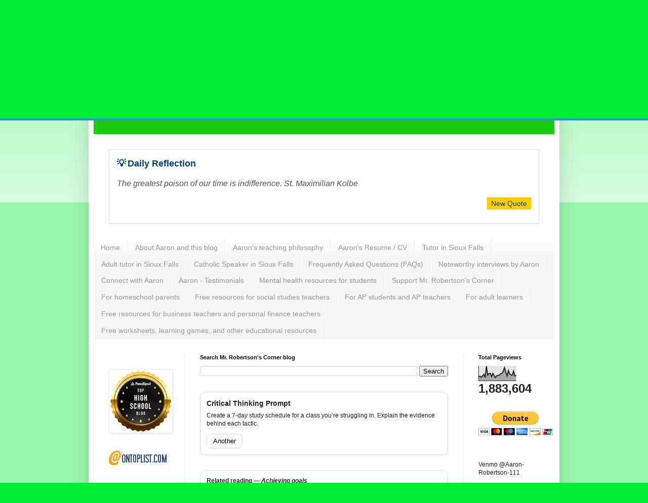

--- FILE ---
content_type: text/html; charset=UTF-8
request_url: https://www.mrrobertsonscorner.com/2020/02/online-weight-loss-support-groups.html
body_size: 30964
content:
<!DOCTYPE html>
<html class='v2' dir='ltr' lang='en'>
<head>
<link href='https://www.blogger.com/static/v1/widgets/335934321-css_bundle_v2.css' rel='stylesheet' type='text/css'/>
<meta content='width=1100' name='viewport'/>
<meta content='text/html; charset=UTF-8' http-equiv='Content-Type'/>
<meta content='blogger' name='generator'/>
<link href='https://www.mrrobertsonscorner.com/favicon.ico' rel='icon' type='image/x-icon'/>
<link href='https://www.mrrobertsonscorner.com/2020/02/online-weight-loss-support-groups.html' rel='canonical'/>
<link rel="alternate" type="application/atom+xml" title="Mr. Robertson&#39;s Corner - Atom" href="https://www.mrrobertsonscorner.com/feeds/posts/default" />
<link rel="alternate" type="application/rss+xml" title="Mr. Robertson&#39;s Corner - RSS" href="https://www.mrrobertsonscorner.com/feeds/posts/default?alt=rss" />
<link rel="service.post" type="application/atom+xml" title="Mr. Robertson&#39;s Corner - Atom" href="https://www.blogger.com/feeds/154093310000941902/posts/default" />

<link rel="alternate" type="application/atom+xml" title="Mr. Robertson&#39;s Corner - Atom" href="https://www.mrrobertsonscorner.com/feeds/4931538385376430163/comments/default" />
<!--Can't find substitution for tag [blog.ieCssRetrofitLinks]-->
<meta content='There are many online weight loss support groups to help you stay motivated and achieve your goals and dreams.' name='description'/>
<meta content='https://www.mrrobertsonscorner.com/2020/02/online-weight-loss-support-groups.html' property='og:url'/>
<meta content='Online weight loss support groups' property='og:title'/>
<meta content='There are many online weight loss support groups to help you stay motivated and achieve your goals and dreams.' property='og:description'/>
<title>Mr. Robertson's Corner: Online weight loss support groups</title>
<style id='page-skin-1' type='text/css'><!--
/*
-----------------------------------------------
Blogger Template Style
Name:     Simple
Designer: Blogger
URL:      www.blogger.com
----------------------------------------------- */
/* Content
----------------------------------------------- */
body {
font: normal normal 12px Arial, Tahoma, Helvetica, FreeSans, sans-serif;
color: #222222;
background: #00ee33 none repeat scroll top left;
padding: 0 40px 40px 40px;
}
html body .region-inner {
min-width: 0;
max-width: 100%;
width: auto;
}
h2 {
font-size: 22px;
}
a:link {
text-decoration:none;
color: #19cc11;
}
a:visited {
text-decoration:none;
color: #888888;
}
a:hover {
text-decoration:underline;
color: #00ff1a;
}
.body-fauxcolumn-outer .fauxcolumn-inner {
background: transparent url(https://resources.blogblog.com/blogblog/data/1kt/simple/body_gradient_tile_light.png) repeat scroll top left;
_background-image: none;
}
.body-fauxcolumn-outer .cap-top {
position: absolute;
z-index: 1;
height: 400px;
width: 100%;
}
.body-fauxcolumn-outer .cap-top .cap-left {
width: 100%;
background: transparent url(https://resources.blogblog.com/blogblog/data/1kt/simple/gradients_light.png) repeat-x scroll top left;
_background-image: none;
}
.content-outer {
-moz-box-shadow: 0 0 40px rgba(0, 0, 0, .15);
-webkit-box-shadow: 0 0 5px rgba(0, 0, 0, .15);
-goog-ms-box-shadow: 0 0 10px #333333;
box-shadow: 0 0 40px rgba(0, 0, 0, .15);
margin-bottom: 1px;
}
.content-inner {
padding: 10px 10px;
}
.content-inner {
background-color: #ffffff;
}
/* Header
----------------------------------------------- */
.header-outer {
background: #19cc11 url(https://resources.blogblog.com/blogblog/data/1kt/simple/gradients_light.png) repeat-x scroll 0 -400px;
_background-image: none;
}
.Header h1 {
font: normal normal 60px Arial, Tahoma, Helvetica, FreeSans, sans-serif;
color: #ffffff;
text-shadow: 1px 2px 3px rgba(0, 0, 0, .2);
}
.Header h1 a {
color: #ffffff;
}
.Header .description {
font-size: 140%;
color: #ffffff;
}
.header-inner .Header .titlewrapper {
padding: 22px 30px;
}
.header-inner .Header .descriptionwrapper {
padding: 0 30px;
}
/* Tabs
----------------------------------------------- */
.tabs-inner .section:first-child {
border-top: 0 solid #eeeeee;
}
.tabs-inner .section:first-child ul {
margin-top: -0;
border-top: 0 solid #eeeeee;
border-left: 0 solid #eeeeee;
border-right: 0 solid #eeeeee;
}
.tabs-inner .widget ul {
background: #f5f5f5 url(https://resources.blogblog.com/blogblog/data/1kt/simple/gradients_light.png) repeat-x scroll 0 -800px;
_background-image: none;
border-bottom: 1px solid #eeeeee;
margin-top: 0;
margin-left: -30px;
margin-right: -30px;
}
.tabs-inner .widget li a {
display: inline-block;
padding: .6em 1em;
font: normal normal 14px Arial, Tahoma, Helvetica, FreeSans, sans-serif;
color: #999999;
border-left: 1px solid #ffffff;
border-right: 1px solid #eeeeee;
}
.tabs-inner .widget li:first-child a {
border-left: none;
}
.tabs-inner .widget li.selected a, .tabs-inner .widget li a:hover {
color: #000000;
background-color: #eeeeee;
text-decoration: none;
}
/* Columns
----------------------------------------------- */
.main-outer {
border-top: 0 solid #eeeeee;
}
.fauxcolumn-left-outer .fauxcolumn-inner {
border-right: 1px solid #eeeeee;
}
.fauxcolumn-right-outer .fauxcolumn-inner {
border-left: 1px solid #eeeeee;
}
/* Headings
----------------------------------------------- */
div.widget > h2,
div.widget h2.title {
margin: 0 0 1em 0;
font: normal bold 11px Arial, Tahoma, Helvetica, FreeSans, sans-serif;
color: #000000;
}
/* Widgets
----------------------------------------------- */
.widget .zippy {
color: #999999;
text-shadow: 2px 2px 1px rgba(0, 0, 0, .1);
}
.widget .popular-posts ul {
list-style: none;
}
/* Posts
----------------------------------------------- */
h2.date-header {
font: normal bold 11px Arial, Tahoma, Helvetica, FreeSans, sans-serif;
}
.date-header span {
background-color: rgba(0, 0, 0, 0);
color: #222222;
padding: inherit;
letter-spacing: inherit;
margin: inherit;
}
.main-inner {
padding-top: 30px;
padding-bottom: 30px;
}
.main-inner .column-center-inner {
padding: 0 15px;
}
.main-inner .column-center-inner .section {
margin: 0 15px;
}
.post {
margin: 0 0 25px 0;
}
h3.post-title, .comments h4 {
font: normal normal 22px Arial, Tahoma, Helvetica, FreeSans, sans-serif;
margin: .75em 0 0;
}
.post-body {
font-size: 110%;
line-height: 1.4;
position: relative;
}
.post-body img, .post-body .tr-caption-container, .Profile img, .Image img,
.BlogList .item-thumbnail img {
padding: 2px;
background: #ffffff;
border: 1px solid #eeeeee;
-moz-box-shadow: 1px 1px 5px rgba(0, 0, 0, .1);
-webkit-box-shadow: 1px 1px 5px rgba(0, 0, 0, .1);
box-shadow: 1px 1px 5px rgba(0, 0, 0, .1);
}
.post-body img, .post-body .tr-caption-container {
padding: 5px;
}
.post-body .tr-caption-container {
color: #222222;
}
.post-body .tr-caption-container img {
padding: 0;
background: transparent;
border: none;
-moz-box-shadow: 0 0 0 rgba(0, 0, 0, .1);
-webkit-box-shadow: 0 0 0 rgba(0, 0, 0, .1);
box-shadow: 0 0 0 rgba(0, 0, 0, .1);
}
.post-header {
margin: 0 0 1.5em;
line-height: 1.6;
font-size: 90%;
}
.post-footer {
margin: 20px -2px 0;
padding: 5px 10px;
color: #666666;
background-color: #f9f9f9;
border-bottom: 1px solid #eeeeee;
line-height: 1.6;
font-size: 90%;
}
#comments .comment-author {
padding-top: 1.5em;
border-top: 1px solid #eeeeee;
background-position: 0 1.5em;
}
#comments .comment-author:first-child {
padding-top: 0;
border-top: none;
}
.avatar-image-container {
margin: .2em 0 0;
}
#comments .avatar-image-container img {
border: 1px solid #eeeeee;
}
/* Comments
----------------------------------------------- */
.comments .comments-content .icon.blog-author {
background-repeat: no-repeat;
background-image: url([data-uri]);
}
.comments .comments-content .loadmore a {
border-top: 1px solid #999999;
border-bottom: 1px solid #999999;
}
.comments .comment-thread.inline-thread {
background-color: #f9f9f9;
}
.comments .continue {
border-top: 2px solid #999999;
}
/* Accents
---------------------------------------------- */
.section-columns td.columns-cell {
border-left: 1px solid #eeeeee;
}
.blog-pager {
background: transparent none no-repeat scroll top center;
}
.blog-pager-older-link, .home-link,
.blog-pager-newer-link {
background-color: #ffffff;
padding: 5px;
}
.footer-outer {
border-top: 0 dashed #bbbbbb;
}
/* Mobile
----------------------------------------------- */
body.mobile  {
background-size: auto;
}
.mobile .body-fauxcolumn-outer {
background: transparent none repeat scroll top left;
}
.mobile .body-fauxcolumn-outer .cap-top {
background-size: 100% auto;
}
.mobile .content-outer {
-webkit-box-shadow: 0 0 3px rgba(0, 0, 0, .15);
box-shadow: 0 0 3px rgba(0, 0, 0, .15);
}
.mobile .tabs-inner .widget ul {
margin-left: 0;
margin-right: 0;
}
.mobile .post {
margin: 0;
}
.mobile .main-inner .column-center-inner .section {
margin: 0;
}
.mobile .date-header span {
padding: 0.1em 10px;
margin: 0 -10px;
}
.mobile h3.post-title {
margin: 0;
}
.mobile .blog-pager {
background: transparent none no-repeat scroll top center;
}
.mobile .footer-outer {
border-top: none;
}
.mobile .main-inner, .mobile .footer-inner {
background-color: #ffffff;
}
.mobile-index-contents {
color: #222222;
}
.mobile-link-button {
background-color: #19cc11;
}
.mobile-link-button a:link, .mobile-link-button a:visited {
color: #ffffff;
}
.mobile .tabs-inner .section:first-child {
border-top: none;
}
.mobile .tabs-inner .PageList .widget-content {
background-color: #eeeeee;
color: #000000;
border-top: 1px solid #eeeeee;
border-bottom: 1px solid #eeeeee;
}
.mobile .tabs-inner .PageList .widget-content .pagelist-arrow {
border-left: 1px solid #eeeeee;
}

--></style>
<style id='template-skin-1' type='text/css'><!--
body {
min-width: 930px;
}
.content-outer, .content-fauxcolumn-outer, .region-inner {
min-width: 930px;
max-width: 930px;
_width: 930px;
}
.main-inner .columns {
padding-left: 180px;
padding-right: 180px;
}
.main-inner .fauxcolumn-center-outer {
left: 180px;
right: 180px;
/* IE6 does not respect left and right together */
_width: expression(this.parentNode.offsetWidth -
parseInt("180px") -
parseInt("180px") + 'px');
}
.main-inner .fauxcolumn-left-outer {
width: 180px;
}
.main-inner .fauxcolumn-right-outer {
width: 180px;
}
.main-inner .column-left-outer {
width: 180px;
right: 100%;
margin-left: -180px;
}
.main-inner .column-right-outer {
width: 180px;
margin-right: -180px;
}
#layout {
min-width: 0;
}
#layout .content-outer {
min-width: 0;
width: 800px;
}
#layout .region-inner {
min-width: 0;
width: auto;
}
body#layout div.add_widget {
padding: 8px;
}
body#layout div.add_widget a {
margin-left: 32px;
}
--></style>
<link href='https://www.blogger.com/dyn-css/authorization.css?targetBlogID=154093310000941902&amp;zx=0ee38349-3903-449e-a708-7f9ce866b407' media='none' onload='if(media!=&#39;all&#39;)media=&#39;all&#39;' rel='stylesheet'/><noscript><link href='https://www.blogger.com/dyn-css/authorization.css?targetBlogID=154093310000941902&amp;zx=0ee38349-3903-449e-a708-7f9ce866b407' rel='stylesheet'/></noscript>
<meta name='google-adsense-platform-account' content='ca-host-pub-1556223355139109'/>
<meta name='google-adsense-platform-domain' content='blogspot.com'/>

<!-- data-ad-client=ca-pub-4281736607538324 -->

</head>
<body class='loading variant-bold'>
<div class='navbar section' id='navbar' name='Navbar'><div class='widget Navbar' data-version='1' id='Navbar1'><script type="text/javascript">
    function setAttributeOnload(object, attribute, val) {
      if(window.addEventListener) {
        window.addEventListener('load',
          function(){ object[attribute] = val; }, false);
      } else {
        window.attachEvent('onload', function(){ object[attribute] = val; });
      }
    }
  </script>
<div id="navbar-iframe-container"></div>
<script type="text/javascript" src="https://apis.google.com/js/platform.js"></script>
<script type="text/javascript">
      gapi.load("gapi.iframes:gapi.iframes.style.bubble", function() {
        if (gapi.iframes && gapi.iframes.getContext) {
          gapi.iframes.getContext().openChild({
              url: 'https://www.blogger.com/navbar/154093310000941902?po\x3d4931538385376430163\x26origin\x3dhttps://www.mrrobertsonscorner.com',
              where: document.getElementById("navbar-iframe-container"),
              id: "navbar-iframe"
          });
        }
      });
    </script><script type="text/javascript">
(function() {
var script = document.createElement('script');
script.type = 'text/javascript';
script.src = '//pagead2.googlesyndication.com/pagead/js/google_top_exp.js';
var head = document.getElementsByTagName('head')[0];
if (head) {
head.appendChild(script);
}})();
</script>
</div></div>
<div class='body-fauxcolumns'>
<div class='fauxcolumn-outer body-fauxcolumn-outer'>
<div class='cap-top'>
<div class='cap-left'></div>
<div class='cap-right'></div>
</div>
<div class='fauxborder-left'>
<div class='fauxborder-right'></div>
<div class='fauxcolumn-inner'>
</div>
</div>
<div class='cap-bottom'>
<div class='cap-left'></div>
<div class='cap-right'></div>
</div>
</div>
</div>
<div class='content'>
<div class='content-fauxcolumns'>
<div class='fauxcolumn-outer content-fauxcolumn-outer'>
<div class='cap-top'>
<div class='cap-left'></div>
<div class='cap-right'></div>
</div>
<div class='fauxborder-left'>
<div class='fauxborder-right'></div>
<div class='fauxcolumn-inner'>
</div>
</div>
<div class='cap-bottom'>
<div class='cap-left'></div>
<div class='cap-right'></div>
</div>
</div>
</div>
<div class='content-outer'>
<div class='content-cap-top cap-top'>
<div class='cap-left'></div>
<div class='cap-right'></div>
</div>
<div class='fauxborder-left content-fauxborder-left'>
<div class='fauxborder-right content-fauxborder-right'></div>
<div class='content-inner'>
<header>
<div class='header-outer'>
<div class='header-cap-top cap-top'>
<div class='cap-left'></div>
<div class='cap-right'></div>
</div>
<div class='fauxborder-left header-fauxborder-left'>
<div class='fauxborder-right header-fauxborder-right'></div>
<div class='region-inner header-inner'>
<div class='header section' id='header' name='Header'><div class='widget Header' data-version='1' id='Header1'>
<div id='header-inner'>
<div class='titlewrapper'>
<h1 class='title'>
<a href='https://www.mrrobertsonscorner.com/'>
Mr. Robertson's Corner
</a>
</h1>
</div>
<div class='descriptionwrapper'>
<p class='description'><span>A blog for students, families, and fellow educators. We're exploring history, philosophy, critical thinking, math, science, the trades, business, careers, entrepreneurship, college majors, financial literacy, the arts, the social sciences, test prep, baseball, the Catholic faith, and a whole lot more. Join the conversation.   </span></p>
</div>
</div>
</div></div>
</div>
</div>
<div class='header-cap-bottom cap-bottom'>
<div class='cap-left'></div>
<div class='cap-right'></div>
</div>
</div>
</header>
<div class='tabs-outer'>
<div class='tabs-cap-top cap-top'>
<div class='cap-left'></div>
<div class='cap-right'></div>
</div>
<div class='fauxborder-left tabs-fauxborder-left'>
<div class='fauxborder-right tabs-fauxborder-right'></div>
<div class='region-inner tabs-inner'>
<div class='tabs section' id='crosscol' name='Cross-Column'><div class='widget HTML' data-version='1' id='HTML1'>
<div class='widget-content'>
<!-- Facebook Pixel Code -->
<script>
  !function(f,b,e,v,n,t,s)
  {if(f.fbq)return;n=f.fbq=function(){n.callMethod?
  n.callMethod.apply(n,arguments):n.queue.push(arguments)};
  if(!f._fbq)f._fbq=n;n.push=n;n.loaded=!0;n.version='2.0';
  n.queue=[];t=b.createElement(e);t.async=!0;
  t.src=v;s=b.getElementsByTagName(e)[0];
  s.parentNode.insertBefore(t,s)}(window, document,'script',
  'https://connect.facebook.net/en_US/fbevents.js');
  fbq('init', '2071166306264495');
  fbq('track', 'PageView');
</script>
<noscript><img height="1" width="1" style="display:none"
  src="https://www.facebook.com/tr?id=2071166306264495&ev=PageView&noscript=1"
/></noscript>
<!-- End Facebook Pixel Code -->
</div>
<div class='clear'></div>
</div></div>
<div class='tabs section' id='crosscol-overflow' name='Cross-Column 2'><div class='widget HTML' data-version='1' id='HTML2'>
<div class='widget-content'>
<!-- Daily Quote Gadget -->
<div id="quoteGadget" style="border:1px solid #ddd; padding:15px; margin-bottom:20px; background:#fff;">
  <h4 style="margin-top:0; font-size:18px; color:#004080;">💡&#8239;Daily Reflection</h4>
  <p id="quoteText" style="font-size:16px; color:#555; font-style:italic;"></p>
  <p style="text-align:right; margin-top:10px;"><button id="newQuoteBtn" style="font-size:14px; padding:4px 8px; background:#ffcc00; border:none; color:#004080; cursor:pointer;">New Quote</button></p>

<script>
(function(){
  const quotes = [
    {text:"Where there is charity and wisdom, there is neither fear nor ignorance. St. Francis of Assisi"},
    {text:"Consult not your fears but your hopes and your dreams. Think not about your frustrations, but about your unfulfilled potential. Concern yourself not with what you tried and failed in, but with what it is still possible for you to do. Pope St. John XXIII"},
    {text:"I tell you that you have less to suffer in following the cross than in serving the world and its pleasures. St. John Vianney"},
    {text:"Always forward, never back. St. Junipero Serra"},
    {text:"The greatest poison of our time is indifference. St. Maximilian Kolbe"}
  ];

  const display = () => {
    const q = quotes[Math.floor(Math.random() * quotes.length)];
    document.getElementById('quoteText').textContent = q.text;
  };

  document.getElementById('newQuoteBtn').addEventListener('click', display);
  display();
})();
</script></div>
</div>
<div class='clear'></div>
</div><div class='widget PageList' data-version='1' id='PageList1'>
<h2>Pages</h2>
<div class='widget-content'>
<ul>
<li>
<a href='https://www.mrrobertsonscorner.com/'>Home</a>
</li>
<li>
<a href='https://www.mrrobertsonscorner.com/2018/12/welcome-to-this-blog.html'>About Aaron and this blog</a>
</li>
<li>
<a href='https://www.mrrobertsonscorner.com/2020/01/aaron-s-robertson-teaching-philosophy.html'>Aaron's teaching philosophy</a>
</li>
<li>
<a href='https://www.mrrobertsonscorner.com/2021/06/resume-of-aaron-s-robertson.html'>Aaron's Resume / CV</a>
</li>
<li>
<a href='https://www.mrrobertsonscorner.com/2024/08/tutor-in-sioux-falls.html'>Tutor in Sioux Falls</a>
</li>
<li>
<a href='https://www.mrrobertsonscorner.com/2025/08/adult-tutor-in-sioux-falls.html'>Adult tutor in Sioux Falls</a>
</li>
<li>
<a href='https://www.mrrobertsonscorner.com/2025/04/catholic-speaker-in-sioux-falls.html'>Catholic Speaker in Sioux Falls</a>
</li>
<li>
<a href='https://www.mrrobertsonscorner.com/2025/09/frequently-asked-questions-faqs-page.html'>Frequently Asked Questions (FAQs)</a>
</li>
<li>
<a href='https://www.mrrobertsonscorner.com/2018/12/interviews-by-aaron-s-robertson.html'>Noteworthy interviews by Aaron</a>
</li>
<li>
<a href='https://www.mrrobertsonscorner.com/2023/04/connect-with-aaron.html'>Connect with Aaron</a>
</li>
<li>
<a href='https://www.mrrobertsonscorner.com/2022/01/aaron-robertson-testimonials.html'>Aaron - Testimonials</a>
</li>
<li>
<a href='https://www.mrrobertsonscorner.com/2019/11/mental-health-and-suicide-prevention.html'>Mental health resources for students</a>
</li>
<li>
<a href='https://www.mrrobertsonscorner.com/2025/05/support-mr-robertsons-corner.html'>Support Mr. Robertson&#8217;s Corner</a>
</li>
<li>
<a href='https://www.mrrobertsonscorner.com/2025/05/resources-for-homeschool-parents.html'>For homeschool parents</a>
</li>
<li>
<a href='https://www.mrrobertsonscorner.com/2025/12/free-resources-for-social-studies-teachers.html'>Free resources for social studies teachers</a>
</li>
<li>
<a href='https://www.mrrobertsonscorner.com/2025/05/free-resources-for-ap-students.html'>For AP students and AP teachers</a>
</li>
<li>
<a href='https://www.mrrobertsonscorner.com/2025/08/for-adult-learners.html'>For adult learners</a>
</li>
<li>
<a href='https://www.mrrobertsonscorner.com/2026/01/free-resources-for-business-teachers-and-personal-finance-teachers.html'>Free resources for business teachers and personal finance teachers</a>
</li>
<li>
<a href='https://www.mrrobertsonscorner.com/2023/04/free-worksheets-and-learning-games.html'>Free worksheets, learning games, and other educational resources</a>
</li>
</ul>
<div class='clear'></div>
</div>
</div></div>
</div>
</div>
<div class='tabs-cap-bottom cap-bottom'>
<div class='cap-left'></div>
<div class='cap-right'></div>
</div>
</div>
<div class='main-outer'>
<div class='main-cap-top cap-top'>
<div class='cap-left'></div>
<div class='cap-right'></div>
</div>
<div class='fauxborder-left main-fauxborder-left'>
<div class='fauxborder-right main-fauxborder-right'></div>
<div class='region-inner main-inner'>
<div class='columns fauxcolumns'>
<div class='fauxcolumn-outer fauxcolumn-center-outer'>
<div class='cap-top'>
<div class='cap-left'></div>
<div class='cap-right'></div>
</div>
<div class='fauxborder-left'>
<div class='fauxborder-right'></div>
<div class='fauxcolumn-inner'>
</div>
</div>
<div class='cap-bottom'>
<div class='cap-left'></div>
<div class='cap-right'></div>
</div>
</div>
<div class='fauxcolumn-outer fauxcolumn-left-outer'>
<div class='cap-top'>
<div class='cap-left'></div>
<div class='cap-right'></div>
</div>
<div class='fauxborder-left'>
<div class='fauxborder-right'></div>
<div class='fauxcolumn-inner'>
</div>
</div>
<div class='cap-bottom'>
<div class='cap-left'></div>
<div class='cap-right'></div>
</div>
</div>
<div class='fauxcolumn-outer fauxcolumn-right-outer'>
<div class='cap-top'>
<div class='cap-left'></div>
<div class='cap-right'></div>
</div>
<div class='fauxborder-left'>
<div class='fauxborder-right'></div>
<div class='fauxcolumn-inner'>
</div>
</div>
<div class='cap-bottom'>
<div class='cap-left'></div>
<div class='cap-right'></div>
</div>
</div>
<!-- corrects IE6 width calculation -->
<div class='columns-inner'>
<div class='column-center-outer'>
<div class='column-center-inner'>
<div class='main section' id='main' name='Main'><div class='widget BlogSearch' data-version='1' id='BlogSearch1'>
<h2 class='title'>Search Mr. Robertson's Corner blog</h2>
<div class='widget-content'>
<div id='BlogSearch1_form'>
<form action='https://www.mrrobertsonscorner.com/search' class='gsc-search-box' target='_top'>
<table cellpadding='0' cellspacing='0' class='gsc-search-box'>
<tbody>
<tr>
<td class='gsc-input'>
<input autocomplete='off' class='gsc-input' name='q' size='10' title='search' type='text' value=''/>
</td>
<td class='gsc-search-button'>
<input class='gsc-search-button' title='search' type='submit' value='Search'/>
</td>
</tr>
</tbody>
</table>
</form>
</div>
</div>
<div class='clear'></div>
</div><div class='widget HTML' data-version='1' id='HTML12'>
<div class='widget-content'>
<div id="mrc-ct-prompt">
  <div class="mrc-ct-card">
    <div class="mrc-ct-head">Critical Thinking Prompt</div>
    <div class="mrc-ct-body" aria-live="polite" role="region" tabindex="0"></div>
    <div class="mrc-ct-actions">
      <button id="mrc-ct-next" aria-label="Another prompt" title="Show another prompt">Another</button>
    </div>
  </div>
</div>

<script>
(function () {
  const mount = document.querySelector('#mrc-ct-prompt .mrc-ct-body');
  if (!mount) return;

  const prompts = [
    "Pick a 20th-century event and argue how it still shapes one everyday habit today.",
    "Is a belief justified if it&#8217;s useful but untrue? Defend a position using one framework (utilitarianism, deontology, virtue ethics).",
    "Design a simple experiment a middle-schooler could run at home to test a claim they see online.",
    "You receive $1,000. Build a 3-bucket plan (save/invest/give/spend). Justify each percentage.",
    "Compare a skilled trade and a four-year degree path for the same goal. Who has the advantage at 3, 7, and 15 years&#8212;and why?",
    "Find a problem at your school or workplace. Draft a one-sentence value proposition and a 3-step MVP.",
    "Create a 7-day study schedule for a class you&#8217;re struggling in. Explain the evidence behind each tactic.",
    "How can contemplation change daily decision-making? Offer one practical practice for this week."
  ];

  if (!prompts.length) return;

  // Utility to decode HTML entities like &#8212;
  function decodeHTML(html) {
    const txt = document.createElement('textarea');
    txt.innerHTML = html;
    return txt.value;
  }

  function yearWeek(d = new Date()) {
    const t = new Date(Date.UTC(d.getFullYear(), d.getMonth(), d.getDate()));
    const dayNum = (t.getUTCDay() + 6) % 7;
    t.setUTCDate(t.getUTCDate() - dayNum + 3);
    const firstThursday = new Date(Date.UTC(t.getUTCFullYear(), 0, 4));
    const week = 1 + Math.round(((t - firstThursday) / 86400000 - 3 + ((firstThursday.getUTCDay() + 6) % 7)) / 7);
    return { year: t.getUTCFullYear(), week };
  }

  const { year, week } = yearWeek();
  const baseIndex = (year + week) % prompts.length;

  const storedOffset = parseInt(localStorage.getItem('mrcCtOffset'), 10);
  let offset = isNaN(storedOffset) ? 0 : storedOffset % prompts.length;

  function show() {
    const idx = (baseIndex + offset) % prompts.length;
    mount.textContent = decodeHTML(prompts[idx]);  // &#9989; Decoded before showing
    mount.focus();
  }

  document.getElementById('mrc-ct-next').addEventListener('click', () => {
    offset = (offset + 1) % prompts.length;
    localStorage.setItem('mrcCtOffset', String(offset));
    show();
  });

  show();

  const css = `
    #mrc-ct-prompt .mrc-ct-card {
      border: 1px solid #ddd;
      border-radius: 12px;
      padding: 12px;
      background: #fff;
      max-width: 600px;
      margin: auto;
      box-shadow: 0 2px 6px rgba(0, 0, 0, 0.05);
    }
    #mrc-ct-prompt .mrc-ct-head {
      font-weight: 700;
      font-size: 1.2em;
      margin-bottom: 6px;
    }
    #mrc-ct-prompt .mrc-ct-body {
      font-size: 1em;
      line-height: 1.4;
      margin-bottom: 12px;
      outline: none;
    }
    #mrc-ct-prompt .mrc-ct-actions {
      margin-top: 8px;
    }
    #mrc-ct-prompt button {
      border: 1px solid #ddd;
      border-radius: 8px;
      background: #fff;
      padding: 6px 12px;
      cursor: pointer;
      transition: background 0.2s ease;
    }
    #mrc-ct-prompt button:hover {
      background: #f5f5f5;
    }
  `;

  const style = document.createElement('style');
  style.textContent = css;
  document.head.appendChild(style);
})();
</script>
</div>
<div class='clear'></div>
</div><div class='widget HTML' data-version='1' id='HTML10'>
<div class='widget-content'>
<div id="mrc-related-posts" data-max="6" data-title="Related reading"></div>
<script>
(function(){
  const box = document.getElementById('mrc-related-posts');
  if(!box) return;
  const max = parseInt(box.dataset.max || '6', 10);
  const title = box.dataset.title || 'Related posts';
  const isItemPage = /\/\d{4}\/\d{2}\//.test(location.pathname);
  if(!isItemPage) { box.style.display = 'none'; return; }

  // Try to read labels from typical Blogger markup
  const labelLinks = Array.from(document.querySelectorAll('.post-labels a, .labels a, a[rel="tag"]'));
  const labels = labelLinks.map(a => a.textContent.trim()).filter(Boolean);
  const label = labels[0] || ''; // keep it simple: first label
  const feedBase = `${location.origin}/feeds/posts/summary`;

  function entryToHTML(e){
    const link = (e.link || []).find(l => l.rel === 'alternate')?.href || '#';
    const title = e.title?.$t || 'Untitled';
    const published = new Date(e.published?.$t || Date.now());
    return `<li><a href="${link}">${title}</a><span class="mrc-date"> &#8212; ${published.toLocaleDateString()}</span></li>`;
  }

  function render(list){
    const html = `
      <div class="mrc-card">
        <div class="mrc-card__header">${title}${label ? ` &#8212; <em>${label}</em>`:''}</div>
        <ul class="mrc-list">${list.join('')}</ul>
      </div>`;
    box.innerHTML = html;
  }

  const currentUrl = location.href.replace(/#.*$/,'');
  const url = label ?
    `${feedBase}/-/${encodeURIComponent(label)}?alt=json&max-results=${max+5}` :
    `${feedBase}?alt=json&max-results=${max+5}`;

  fetch(url).then(r=>r.json()).then(data=>{
    const entries = data?.feed?.entry || [];
    const items = [];
    for(const e of entries){
      const link = (e.link || []).find(l => l.rel === 'alternate')?.href || '';
      if(!link || link === currentUrl) continue;
      items.push(entryToHTML(e));
      if(items.length >= max) break;
    }
    if(items.length) render(items);
  }).catch(()=>{ box.style.display='none'; });

  // Minimal styles
  const css = `
  #mrc-related-posts .mrc-card{border:1px solid #ddd;border-radius:12px;padding:12px}
  #mrc-related-posts .mrc-card__header{font-weight:600;margin-bottom:6px}
  #mrc-related-posts .mrc-list{list-style:none;padding:0;margin:0}
  #mrc-related-posts .mrc-list li{margin:6px 0}
  #mrc-related-posts .mrc-date{opacity:.7;font-size:.9em;margin-left:.25em}
  `;
  const style = document.createElement('style'); style.textContent=css; document.head.appendChild(style);
})();
</script>
</div>
<div class='clear'></div>
</div><div class='widget Blog' data-version='1' id='Blog1'>
<div class='blog-posts hfeed'>

          <div class="date-outer">
        
<h2 class='date-header'><span>Saturday, February 8, 2020</span></h2>

          <div class="date-posts">
        
<div class='post-outer'>
<div class='post hentry uncustomized-post-template' itemprop='blogPost' itemscope='itemscope' itemtype='http://schema.org/BlogPosting'>
<meta content='154093310000941902' itemprop='blogId'/>
<meta content='4931538385376430163' itemprop='postId'/>
<a name='4931538385376430163'></a>
<h3 class='post-title entry-title' itemprop='name'>
Online weight loss support groups
</h3>
<div class='post-header'>
<div class='post-header-line-1'></div>
</div>
<div class='post-body entry-content' id='post-body-4931538385376430163' itemprop='articleBody'>
<b>Alone no more: Find hope with online weight loss support groups</b><br />
<br />
If you have lost your motivation and can&#8217;t find the courage to talk about your weight loss goals with others, it can be hard not to lose hope and give up altogether. Perhaps you have brought up the subject, but your close friends and family members are just too busy to help. Whatever the situation may be, if you are feeling alone on your weight loss journey, don&#8217;t give up. Support is just a click away.<br />
<br />
The real beauty of Internet weight loss support groups is how diverse they really are. Some groups meet up locally for scheduled walks or sporting events. Others connect with members over live video chat sessions from around the world. There are even support groups that provide complete anonymity - connecting through anonymous usernames in a public weight loss forum.<br />
<br />
With so many different types of support groups out there, you are bound to find one that suits your needs. So, if you&#8217;ve been looking for a supportive group of people to help you achieve your weight loss goals, but didn&#8217;t know where to turn, it&#8217;s time to consider joining an online weight loss support group. The key is not to give up. The right support for you is out there somewhere; you just have to find it.
<div style='clear: both;'></div>
</div>
<div class='post-footer'>
<div class='post-footer-line post-footer-line-1'>
<span class='post-author vcard'>
Posted by
<span class='fn' itemprop='author' itemscope='itemscope' itemtype='http://schema.org/Person'>
<span itemprop='name'>Staff</span>
</span>
</span>
<span class='post-timestamp'>
at
<meta content='https://www.mrrobertsonscorner.com/2020/02/online-weight-loss-support-groups.html' itemprop='url'/>
<a class='timestamp-link' href='https://www.mrrobertsonscorner.com/2020/02/online-weight-loss-support-groups.html' rel='bookmark' title='permanent link'><abbr class='published' itemprop='datePublished' title='2020-02-08T11:38:00-06:00'>11:38&#8239;AM</abbr></a>
</span>
<span class='post-comment-link'>
</span>
<span class='post-icons'>
<span class='item-control blog-admin pid-1703991797'>
<a href='https://www.blogger.com/post-edit.g?blogID=154093310000941902&postID=4931538385376430163&from=pencil' title='Edit Post'>
<img alt='' class='icon-action' height='18' src='https://resources.blogblog.com/img/icon18_edit_allbkg.gif' width='18'/>
</a>
</span>
</span>
<div class='post-share-buttons goog-inline-block'>
<a class='goog-inline-block share-button sb-email' href='https://www.blogger.com/share-post.g?blogID=154093310000941902&postID=4931538385376430163&target=email' target='_blank' title='Email This'><span class='share-button-link-text'>Email This</span></a><a class='goog-inline-block share-button sb-blog' href='https://www.blogger.com/share-post.g?blogID=154093310000941902&postID=4931538385376430163&target=blog' onclick='window.open(this.href, "_blank", "height=270,width=475"); return false;' target='_blank' title='BlogThis!'><span class='share-button-link-text'>BlogThis!</span></a><a class='goog-inline-block share-button sb-twitter' href='https://www.blogger.com/share-post.g?blogID=154093310000941902&postID=4931538385376430163&target=twitter' target='_blank' title='Share to X'><span class='share-button-link-text'>Share to X</span></a><a class='goog-inline-block share-button sb-facebook' href='https://www.blogger.com/share-post.g?blogID=154093310000941902&postID=4931538385376430163&target=facebook' onclick='window.open(this.href, "_blank", "height=430,width=640"); return false;' target='_blank' title='Share to Facebook'><span class='share-button-link-text'>Share to Facebook</span></a><a class='goog-inline-block share-button sb-pinterest' href='https://www.blogger.com/share-post.g?blogID=154093310000941902&postID=4931538385376430163&target=pinterest' target='_blank' title='Share to Pinterest'><span class='share-button-link-text'>Share to Pinterest</span></a>
</div>
</div>
<div class='post-footer-line post-footer-line-2'>
<span class='post-labels'>
Labels:
<a href='https://www.mrrobertsonscorner.com/search/label/Achieving%20goals' rel='tag'>Achieving goals</a>,
<a href='https://www.mrrobertsonscorner.com/search/label/Inspiration' rel='tag'>Inspiration</a>,
<a href='https://www.mrrobertsonscorner.com/search/label/Losing%20weight' rel='tag'>Losing weight</a>,
<a href='https://www.mrrobertsonscorner.com/search/label/Student%20health' rel='tag'>Student health</a>,
<a href='https://www.mrrobertsonscorner.com/search/label/Weight%20loss' rel='tag'>Weight loss</a>
</span>
</div>
<div class='post-footer-line post-footer-line-3'>
<span class='post-location'>
</span>
</div>
</div>
</div>
<div class='comments' id='comments'>
<a name='comments'></a>
<h4>No comments:</h4>
<div id='Blog1_comments-block-wrapper'>
<dl class='avatar-comment-indent' id='comments-block'>
</dl>
</div>
<p class='comment-footer'>
<div class='comment-form'>
<a name='comment-form'></a>
<h4 id='comment-post-message'>Post a Comment</h4>
<p>
</p>
<a href='https://www.blogger.com/comment/frame/154093310000941902?po=4931538385376430163&hl=en&saa=85391&origin=https://www.mrrobertsonscorner.com' id='comment-editor-src'></a>
<iframe allowtransparency='true' class='blogger-iframe-colorize blogger-comment-from-post' frameborder='0' height='410px' id='comment-editor' name='comment-editor' src='' width='100%'></iframe>
<script src='https://www.blogger.com/static/v1/jsbin/2830521187-comment_from_post_iframe.js' type='text/javascript'></script>
<script type='text/javascript'>
      BLOG_CMT_createIframe('https://www.blogger.com/rpc_relay.html');
    </script>
</div>
</p>
</div>
</div>

        </div></div>
      
</div>
<div class='blog-pager' id='blog-pager'>
<span id='blog-pager-newer-link'>
<a class='blog-pager-newer-link' href='https://www.mrrobertsonscorner.com/2020/02/tips-for-healthier-and-tastier-coffee.html' id='Blog1_blog-pager-newer-link' title='Newer Post'>Newer Post</a>
</span>
<span id='blog-pager-older-link'>
<a class='blog-pager-older-link' href='https://www.mrrobertsonscorner.com/2020/02/how-to-lose-10-pounds.html' id='Blog1_blog-pager-older-link' title='Older Post'>Older Post</a>
</span>
<a class='home-link' href='https://www.mrrobertsonscorner.com/'>Home</a>
</div>
<div class='clear'></div>
<div class='post-feeds'>
<div class='feed-links'>
Subscribe to:
<a class='feed-link' href='https://www.mrrobertsonscorner.com/feeds/4931538385376430163/comments/default' target='_blank' type='application/atom+xml'>Post Comments (Atom)</a>
</div>
</div>
</div><div class='widget HTML' data-version='1' id='HTML9'>
<div class='widget-content'>
<div id="mrc-related-posts" data-max="6" data-title="Related reading"></div>
<script>
(function(){
  const box = document.getElementById('mrc-related-posts');
  if(!box) return;
  const max = parseInt(box.dataset.max || '6', 10);
  const title = box.dataset.title || 'Related posts';
  const isItemPage = /\/\d{4}\/\d{2}\//.test(location.pathname);
  if(!isItemPage) { box.style.display = 'none'; return; }

  // Try to read labels from typical Blogger markup
  const labelLinks = Array.from(document.querySelectorAll('.post-labels a, .labels a, a[rel="tag"]'));
  const labels = labelLinks.map(a => a.textContent.trim()).filter(Boolean);
  const label = labels[0] || ''; // keep it simple: first label
  const feedBase = `${location.origin}/feeds/posts/summary`;

  function entryToHTML(e){
    const link = (e.link || []).find(l => l.rel === 'alternate')?.href || '#';
    const title = e.title?.$t || 'Untitled';
    const published = new Date(e.published?.$t || Date.now());
    return `<li><a href="${link}">${title}</a><span class="mrc-date"> &#8212; ${published.toLocaleDateString()}</span></li>`;
  }

  function render(list){
    const html = `
      <div class="mrc-card">
        <div class="mrc-card__header">${title}${label ? ` &#8212; <em>${label}</em>`:''}</div>
        <ul class="mrc-list">${list.join('')}</ul>
      </div>`;
    box.innerHTML = html;
  }

  const currentUrl = location.href.replace(/#.*$/,'');
  const url = label ?
    `${feedBase}/-/${encodeURIComponent(label)}?alt=json&max-results=${max+5}` :
    `${feedBase}?alt=json&max-results=${max+5}`;

  fetch(url).then(r=>r.json()).then(data=>{
    const entries = data?.feed?.entry || [];
    const items = [];
    for(const e of entries){
      const link = (e.link || []).find(l => l.rel === 'alternate')?.href || '';
      if(!link || link === currentUrl) continue;
      items.push(entryToHTML(e));
      if(items.length >= max) break;
    }
    if(items.length) render(items);
  }).catch(()=>{ box.style.display='none'; });

  // Minimal styles
  const css = `
  #mrc-related-posts .mrc-card{border:1px solid #ddd;border-radius:12px;padding:12px}
  #mrc-related-posts .mrc-card__header{font-weight:600;margin-bottom:6px}
  #mrc-related-posts .mrc-list{list-style:none;padding:0;margin:0}
  #mrc-related-posts .mrc-list li{margin:6px 0}
  #mrc-related-posts .mrc-date{opacity:.7;font-size:.9em;margin-left:.25em}
  `;
  const style = document.createElement('style'); style.textContent=css; document.head.appendChild(style);
})();
</script>
</div>
<div class='clear'></div>
</div><div class='widget BlogSearch' data-version='1' id='BlogSearch2'>
<h2 class='title'>Search Mr. Robertson's Corner blog</h2>
<div class='widget-content'>
<div id='BlogSearch2_form'>
<form action='https://www.mrrobertsonscorner.com/search' class='gsc-search-box' target='_top'>
<table cellpadding='0' cellspacing='0' class='gsc-search-box'>
<tbody>
<tr>
<td class='gsc-input'>
<input autocomplete='off' class='gsc-input' name='q' size='10' title='search' type='text' value=''/>
</td>
<td class='gsc-search-button'>
<input class='gsc-search-button' title='search' type='submit' value='Search'/>
</td>
</tr>
</tbody>
</table>
</form>
</div>
</div>
<div class='clear'></div>
</div></div>
</div>
</div>
<div class='column-left-outer'>
<div class='column-left-inner'>
<aside>
<div class='sidebar section' id='sidebar-left-1'><div class='widget HTML' data-version='1' id='HTML11'>
<div class='widget-content'>
<div id="mrc-progress" role="progressbar" aria-label="Reading progress" aria-valuemin="0" aria-valuemax="100" title="Reading progress"></div>

<script>
document.addEventListener('DOMContentLoaded', () => {
  const bar = document.getElementById('mrc-progress');
  const isItemPage = /\/\d{4}\/\d{2}\//.test(location.pathname);
  if (!bar || !isItemPage) {
    if (bar) bar.remove();
    return;
  }

  const post = document.querySelector('.post-body, .post .post-body.entry-content, .post-entry, article');
  if (!post) {
    bar.remove();
    return;
  }

  function wordCount(el) {
    const text = el.textContent || '';
    return text.trim().split(/\s+/).filter(Boolean).length;
  }

  const words = wordCount(post);
  const mins = Math.max(1, Math.round(words / 200));
  const timeTag = document.createElement('div');
  timeTag.className = 'mrc-readtime';
  timeTag.textContent = String.fromCodePoint(0x23F1, 0xFE0F) + ` ${mins} min read`;
  (document.querySelector('.post-title') || post).insertAdjacentElement('afterend', timeTag);

  function progress() {
    const scrolled = Math.max(0, window.scrollY - post.offsetTop);
    const total = Math.max(1, post.scrollHeight - window.innerHeight);
    const pct = Math.min(100, (scrolled / total) * 100);

    bar.style.setProperty('--pct', pct.toFixed(2) + '%');
    bar.setAttribute('aria-valuenow', pct.toFixed(0));
  }

  window.addEventListener('scroll', progress, { passive: true });
  window.addEventListener('resize', progress);
  setTimeout(progress, 0);

  const css = `
    #mrc-progress {
      --pct: 0%;
      --progress-color: #29d;
      position: fixed;
      top: 0;
      left: 0;
      height: 4px;
      width: 100%;
      z-index: 9999;
      background: linear-gradient(90deg, var(--progress-color) var(--pct), transparent 0);
    }
    .mrc-readtime {
      font-size: 0.9em;
      opacity: 0.75;
      margin: 0.25rem 0 1rem 0;
    }
  `;
  const style = document.createElement('style');
  style.textContent = css;
  document.head.appendChild(style);
});
</script>
</div>
<div class='clear'></div>
</div><div class='widget Image' data-version='1' id='Image1'>
<div class='widget-content'>
<a href='https://bloggers.feedspot.com/high_school_blogs'>
<img alt='' height='172' id='Image1_img' src='https://blogger.googleusercontent.com/img/a/AVvXsEg1vElDROoAsKVtFp1eeIBBSDZTmvfd4sKt3aFo4tCOLkiP6EeLj6lsmVBkUU8HnPivpYRDtRN2rsYk4qFc21Pk0l-0tQshvTqaak3eSnRYLYk7WgThUyuEY1tDlO46ksFIQFemRSo0wkHMlJ70IGbVBBfhjjHoLUUgW5oSOhkTT7F80kZNRVQ3Oa-QHjQf=s172' width='172'/>
</a>
<br/>
</div>
<div class='clear'></div>
</div><div class='widget HTML' data-version='1' id='HTML6'>
<div class='widget-content'>
<a href="https://www.ontoplist.com/best-diy-blogs/" target="_blank"><img src="https://www.ontoplist.com/images/ontoplist31.png?id=689ce1dd40a66" alt="Best DIY Blogs - OnToplist.com" border="0" /></a>
</div>
<div class='clear'></div>
</div><div class='widget HTML' data-version='1' id='HTML7'>
<div class='widget-content'>
<script async src="https://pagead2.googlesyndication.com/pagead/js/adsbygoogle.js?client=ca-pub-4281736607538324"
     crossorigin="anonymous"></script>
</div>
<div class='clear'></div>
</div><div class='widget HTML' data-version='1' id='HTML5'>
<div class='widget-content'>
<script data-ad-client="ca-pub-4281736607538324" async src="https://pagead2.googlesyndication.com/pagead/js/adsbygoogle.js"></script>
</div>
<div class='clear'></div>
</div><div class='widget HTML' data-version='1' id='HTML4'>
<div class='widget-content'>
<!-- Global site tag (gtag.js) - Google Analytics -->
<script async src="https://www.googletagmanager.com/gtag/js?id=UA-160595763-1"></script>
<script>
  window.dataLayer = window.dataLayer || [];
  function gtag(){dataLayer.push(arguments);}
  gtag('js', new Date());

  gtag('config', 'UA-160595763-1');
</script>
</div>
<div class='clear'></div>
</div><div class='widget HTML' data-version='1' id='HTML8'>
<div class='widget-content'>
<!-- Quick Question of the Day Gadget -->
<div id="qqContainer" style="border:1px solid #ccc; padding:15px; margin-bottom:20px; background:#f9f9f9;">
  <h3 style="margin-top:0; color:#004080;">🎓&#8239;Quick Question of the Day</h3>
  <p id="qqText" style="font-size:16px; color:#333;">Loading question&#8230;</p>
  <ul id="qqOptions" style="list-style:none; padding:0;">
    <!-- options inserted here -->
  </ul>
  <button id="qqSubmit" style="margin-top:10px; background:#ffcc00; border:none; padding:8px 12px; color:#004080; cursor:pointer;">Submit Answer</button>
  <p id="qqResult" style="margin-top:10px; font-style:italic; color:#555;"></p>
</div>

<script>
(function(){
  const questions = [
    {
      text: "Which skill do you think is MOST important for college success?",
      options: ["Time management", "Critical thinking", "Networking", "Financial literacy"]
    },
    {
      text: "What kind of learner are you?",
      options: ["Visual learner", "Auditory learner", "Kinesthetic learner", "Reading/Writing learner"]
    },
    {
      text: "Which type of post do you prefer on this blog?",
      options: ["Career advice", "Study resources", "Faith & reflection", "Test prep"]
    }
  ];

  const q = questions[Math.floor(Math.random() * questions.length)];
  document.getElementById('qqText').textContent = q.text;

  const ul = document.getElementById('qqOptions');
  q.options.forEach((opt, idx) => {
    const li = document.createElement('li');
    li.style = "margin-bottom:5px;";
    li.innerHTML = `<label><input type="radio" name="qqOpt" value="${idx}"> ${opt}</label>`;
    ul.appendChild(li);
  });

  document.getElementById('qqSubmit').addEventListener('click', function(){
    const selected = document.querySelector('input[name="qqOpt"]:checked');
    const resultP = document.getElementById('qqResult');
    if (!selected) {
      resultP.textContent = "Please pick an option above.";
      return;
    }
    resultP.textContent = "Thanks for voting! Want more posts like this? Explore the archive.";
    this.disabled = true;
  });
})();
</script>
</div>
<div class='clear'></div>
</div><div class='widget BlogArchive' data-version='1' id='BlogArchive1'>
<h2>Blog Archive</h2>
<div class='widget-content'>
<div id='ArchiveList'>
<div id='BlogArchive1_ArchiveList'>
<select id='BlogArchive1_ArchiveMenu'>
<option value=''>Blog Archive</option>
<option value='https://www.mrrobertsonscorner.com/2026/01/'>January 2026 (1)</option>
<option value='https://www.mrrobertsonscorner.com/2025/12/'>December 2025 (7)</option>
<option value='https://www.mrrobertsonscorner.com/2025/11/'>November 2025 (8)</option>
<option value='https://www.mrrobertsonscorner.com/2025/10/'>October 2025 (8)</option>
<option value='https://www.mrrobertsonscorner.com/2025/09/'>September 2025 (4)</option>
<option value='https://www.mrrobertsonscorner.com/2025/08/'>August 2025 (10)</option>
<option value='https://www.mrrobertsonscorner.com/2025/07/'>July 2025 (6)</option>
<option value='https://www.mrrobertsonscorner.com/2025/06/'>June 2025 (14)</option>
<option value='https://www.mrrobertsonscorner.com/2025/05/'>May 2025 (16)</option>
<option value='https://www.mrrobertsonscorner.com/2025/04/'>April 2025 (8)</option>
<option value='https://www.mrrobertsonscorner.com/2025/03/'>March 2025 (1)</option>
<option value='https://www.mrrobertsonscorner.com/2025/02/'>February 2025 (11)</option>
<option value='https://www.mrrobertsonscorner.com/2025/01/'>January 2025 (1)</option>
<option value='https://www.mrrobertsonscorner.com/2024/12/'>December 2024 (4)</option>
<option value='https://www.mrrobertsonscorner.com/2024/11/'>November 2024 (6)</option>
<option value='https://www.mrrobertsonscorner.com/2024/10/'>October 2024 (3)</option>
<option value='https://www.mrrobertsonscorner.com/2024/09/'>September 2024 (9)</option>
<option value='https://www.mrrobertsonscorner.com/2024/08/'>August 2024 (8)</option>
<option value='https://www.mrrobertsonscorner.com/2024/07/'>July 2024 (10)</option>
<option value='https://www.mrrobertsonscorner.com/2024/06/'>June 2024 (12)</option>
<option value='https://www.mrrobertsonscorner.com/2024/05/'>May 2024 (18)</option>
<option value='https://www.mrrobertsonscorner.com/2024/04/'>April 2024 (16)</option>
<option value='https://www.mrrobertsonscorner.com/2024/03/'>March 2024 (8)</option>
<option value='https://www.mrrobertsonscorner.com/2024/02/'>February 2024 (6)</option>
<option value='https://www.mrrobertsonscorner.com/2023/12/'>December 2023 (3)</option>
<option value='https://www.mrrobertsonscorner.com/2023/09/'>September 2023 (1)</option>
<option value='https://www.mrrobertsonscorner.com/2023/08/'>August 2023 (5)</option>
<option value='https://www.mrrobertsonscorner.com/2023/04/'>April 2023 (4)</option>
<option value='https://www.mrrobertsonscorner.com/2023/03/'>March 2023 (26)</option>
<option value='https://www.mrrobertsonscorner.com/2023/02/'>February 2023 (18)</option>
<option value='https://www.mrrobertsonscorner.com/2023/01/'>January 2023 (5)</option>
<option value='https://www.mrrobertsonscorner.com/2022/11/'>November 2022 (1)</option>
<option value='https://www.mrrobertsonscorner.com/2022/10/'>October 2022 (7)</option>
<option value='https://www.mrrobertsonscorner.com/2022/09/'>September 2022 (1)</option>
<option value='https://www.mrrobertsonscorner.com/2022/08/'>August 2022 (8)</option>
<option value='https://www.mrrobertsonscorner.com/2022/07/'>July 2022 (3)</option>
<option value='https://www.mrrobertsonscorner.com/2022/06/'>June 2022 (1)</option>
<option value='https://www.mrrobertsonscorner.com/2022/03/'>March 2022 (3)</option>
<option value='https://www.mrrobertsonscorner.com/2022/02/'>February 2022 (6)</option>
<option value='https://www.mrrobertsonscorner.com/2022/01/'>January 2022 (4)</option>
<option value='https://www.mrrobertsonscorner.com/2021/11/'>November 2021 (3)</option>
<option value='https://www.mrrobertsonscorner.com/2021/10/'>October 2021 (9)</option>
<option value='https://www.mrrobertsonscorner.com/2021/09/'>September 2021 (3)</option>
<option value='https://www.mrrobertsonscorner.com/2021/08/'>August 2021 (6)</option>
<option value='https://www.mrrobertsonscorner.com/2021/07/'>July 2021 (1)</option>
<option value='https://www.mrrobertsonscorner.com/2021/06/'>June 2021 (4)</option>
<option value='https://www.mrrobertsonscorner.com/2021/05/'>May 2021 (9)</option>
<option value='https://www.mrrobertsonscorner.com/2021/04/'>April 2021 (17)</option>
<option value='https://www.mrrobertsonscorner.com/2021/03/'>March 2021 (1)</option>
<option value='https://www.mrrobertsonscorner.com/2021/02/'>February 2021 (1)</option>
<option value='https://www.mrrobertsonscorner.com/2021/01/'>January 2021 (2)</option>
<option value='https://www.mrrobertsonscorner.com/2020/11/'>November 2020 (1)</option>
<option value='https://www.mrrobertsonscorner.com/2020/10/'>October 2020 (1)</option>
<option value='https://www.mrrobertsonscorner.com/2020/09/'>September 2020 (2)</option>
<option value='https://www.mrrobertsonscorner.com/2020/07/'>July 2020 (1)</option>
<option value='https://www.mrrobertsonscorner.com/2020/06/'>June 2020 (3)</option>
<option value='https://www.mrrobertsonscorner.com/2020/05/'>May 2020 (2)</option>
<option value='https://www.mrrobertsonscorner.com/2020/04/'>April 2020 (6)</option>
<option value='https://www.mrrobertsonscorner.com/2020/03/'>March 2020 (33)</option>
<option value='https://www.mrrobertsonscorner.com/2020/02/'>February 2020 (20)</option>
<option value='https://www.mrrobertsonscorner.com/2020/01/'>January 2020 (17)</option>
<option value='https://www.mrrobertsonscorner.com/2019/12/'>December 2019 (11)</option>
<option value='https://www.mrrobertsonscorner.com/2019/11/'>November 2019 (11)</option>
<option value='https://www.mrrobertsonscorner.com/2019/10/'>October 2019 (8)</option>
<option value='https://www.mrrobertsonscorner.com/2019/09/'>September 2019 (13)</option>
<option value='https://www.mrrobertsonscorner.com/2019/08/'>August 2019 (2)</option>
<option value='https://www.mrrobertsonscorner.com/2019/07/'>July 2019 (1)</option>
<option value='https://www.mrrobertsonscorner.com/2019/05/'>May 2019 (1)</option>
<option value='https://www.mrrobertsonscorner.com/2019/04/'>April 2019 (9)</option>
<option value='https://www.mrrobertsonscorner.com/2019/03/'>March 2019 (14)</option>
<option value='https://www.mrrobertsonscorner.com/2019/02/'>February 2019 (16)</option>
<option value='https://www.mrrobertsonscorner.com/2019/01/'>January 2019 (14)</option>
<option value='https://www.mrrobertsonscorner.com/2018/12/'>December 2018 (20)</option>
</select>
</div>
</div>
<div class='clear'></div>
</div>
</div><div class='widget Label' data-version='1' id='Label1'>
<h2>Labels</h2>
<div class='widget-content list-label-widget-content'>
<ul>
<li>
<a dir='ltr' href='https://www.mrrobertsonscorner.com/search/label/1841'>1841</a>
<span dir='ltr'>(1)</span>
</li>
<li>
<a dir='ltr' href='https://www.mrrobertsonscorner.com/search/label/1918'>1918</a>
<span dir='ltr'>(1)</span>
</li>
<li>
<a dir='ltr' href='https://www.mrrobertsonscorner.com/search/label/1968'>1968</a>
<span dir='ltr'>(2)</span>
</li>
<li>
<a dir='ltr' href='https://www.mrrobertsonscorner.com/search/label/1972'>1972</a>
<span dir='ltr'>(1)</span>
</li>
<li>
<a dir='ltr' href='https://www.mrrobertsonscorner.com/search/label/1974'>1974</a>
<span dir='ltr'>(1)</span>
</li>
<li>
<a dir='ltr' href='https://www.mrrobertsonscorner.com/search/label/1976'>1976</a>
<span dir='ltr'>(1)</span>
</li>
<li>
<a dir='ltr' href='https://www.mrrobertsonscorner.com/search/label/2%20Corinthians'>2 Corinthians</a>
<span dir='ltr'>(1)</span>
</li>
<li>
<a dir='ltr' href='https://www.mrrobertsonscorner.com/search/label/2020'>2020</a>
<span dir='ltr'>(1)</span>
</li>
<li>
<a dir='ltr' href='https://www.mrrobertsonscorner.com/search/label/2022'>2022</a>
<span dir='ltr'>(1)</span>
</li>
<li>
<a dir='ltr' href='https://www.mrrobertsonscorner.com/search/label/2024%20presidential%20election'>2024 presidential election</a>
<span dir='ltr'>(5)</span>
</li>
<li>
<a dir='ltr' href='https://www.mrrobertsonscorner.com/search/label/7th%20Cavalry'>7th Cavalry</a>
<span dir='ltr'>(3)</span>
</li>
<li>
<a dir='ltr' href='https://www.mrrobertsonscorner.com/search/label/A%20Raisin%20in%20the%20Sun'>A Raisin in the Sun</a>
<span dir='ltr'>(1)</span>
</li>
<li>
<a dir='ltr' href='https://www.mrrobertsonscorner.com/search/label/Aaron%20on%20his%20faith'>Aaron on his faith</a>
<span dir='ltr'>(12)</span>
</li>
<li>
<a dir='ltr' href='https://www.mrrobertsonscorner.com/search/label/About%20Aaron'>About Aaron</a>
<span dir='ltr'>(23)</span>
</li>
<li>
<a dir='ltr' href='https://www.mrrobertsonscorner.com/search/label/About%20Mr.%20Robertson'>About Mr. Robertson</a>
<span dir='ltr'>(22)</span>
</li>
<li>
<a dir='ltr' href='https://www.mrrobertsonscorner.com/search/label/Account%20security'>Account security</a>
<span dir='ltr'>(2)</span>
</li>
<li>
<a dir='ltr' href='https://www.mrrobertsonscorner.com/search/label/Accounting'>Accounting</a>
<span dir='ltr'>(1)</span>
</li>
<li>
<a dir='ltr' href='https://www.mrrobertsonscorner.com/search/label/Achieving%20goals'>Achieving goals</a>
<span dir='ltr'>(13)</span>
</li>
<li>
<a dir='ltr' href='https://www.mrrobertsonscorner.com/search/label/Acoustic%20blues'>Acoustic blues</a>
<span dir='ltr'>(2)</span>
</li>
<li>
<a dir='ltr' href='https://www.mrrobertsonscorner.com/search/label/ACT%20test'>ACT test</a>
<span dir='ltr'>(9)</span>
</li>
<li>
<a dir='ltr' href='https://www.mrrobertsonscorner.com/search/label/Activities'>Activities</a>
<span dir='ltr'>(2)</span>
</li>
<li>
<a dir='ltr' href='https://www.mrrobertsonscorner.com/search/label/Acts%20of%20the%20Apostles'>Acts of the Apostles</a>
<span dir='ltr'>(1)</span>
</li>
<li>
<a dir='ltr' href='https://www.mrrobertsonscorner.com/search/label/ADHD'>ADHD</a>
<span dir='ltr'>(2)</span>
</li>
<li>
<a dir='ltr' href='https://www.mrrobertsonscorner.com/search/label/Adsense'>Adsense</a>
<span dir='ltr'>(2)</span>
</li>
<li>
<a dir='ltr' href='https://www.mrrobertsonscorner.com/search/label/Adult%20education'>Adult education</a>
<span dir='ltr'>(4)</span>
</li>
<li>
<a dir='ltr' href='https://www.mrrobertsonscorner.com/search/label/Advice%20for%20high%20school%20graduates'>Advice for high school graduates</a>
<span dir='ltr'>(6)</span>
</li>
<li>
<a dir='ltr' href='https://www.mrrobertsonscorner.com/search/label/Aesop%27s%20Fables'>Aesop&#39;s Fables</a>
<span dir='ltr'>(1)</span>
</li>
<li>
<a dir='ltr' href='https://www.mrrobertsonscorner.com/search/label/Affirm'>Affirm</a>
<span dir='ltr'>(1)</span>
</li>
<li>
<a dir='ltr' href='https://www.mrrobertsonscorner.com/search/label/Airplanes'>Airplanes</a>
<span dir='ltr'>(2)</span>
</li>
<li>
<a dir='ltr' href='https://www.mrrobertsonscorner.com/search/label/Albert%20Einstein'>Albert Einstein</a>
<span dir='ltr'>(1)</span>
</li>
<li>
<a dir='ltr' href='https://www.mrrobertsonscorner.com/search/label/Alexander%20Hamilton'>Alexander Hamilton</a>
<span dir='ltr'>(2)</span>
</li>
<li>
<a dir='ltr' href='https://www.mrrobertsonscorner.com/search/label/Allegory%20of%20the%20Cave'>Allegory of the Cave</a>
<span dir='ltr'>(1)</span>
</li>
<li>
<a dir='ltr' href='https://www.mrrobertsonscorner.com/search/label/Amedeo%20Giorgi'>Amedeo Giorgi</a>
<span dir='ltr'>(1)</span>
</li>
<li>
<a dir='ltr' href='https://www.mrrobertsonscorner.com/search/label/American%20manufacturing'>American manufacturing</a>
<span dir='ltr'>(6)</span>
</li>
<li>
<a dir='ltr' href='https://www.mrrobertsonscorner.com/search/label/American%20Revolution'>American Revolution</a>
<span dir='ltr'>(2)</span>
</li>
<li>
<a dir='ltr' href='https://www.mrrobertsonscorner.com/search/label/Americana'>Americana</a>
<span dir='ltr'>(7)</span>
</li>
<li>
<a dir='ltr' href='https://www.mrrobertsonscorner.com/search/label/Ancient%20Egypt'>Ancient Egypt</a>
<span dir='ltr'>(1)</span>
</li>
<li>
<a dir='ltr' href='https://www.mrrobertsonscorner.com/search/label/Ancient%20Greece'>Ancient Greece</a>
<span dir='ltr'>(4)</span>
</li>
<li>
<a dir='ltr' href='https://www.mrrobertsonscorner.com/search/label/Ancient%20Rome'>Ancient Rome</a>
<span dir='ltr'>(4)</span>
</li>
<li>
<a dir='ltr' href='https://www.mrrobertsonscorner.com/search/label/Ancient%20sites'>Ancient sites</a>
<span dir='ltr'>(1)</span>
</li>
<li>
<a dir='ltr' href='https://www.mrrobertsonscorner.com/search/label/Andrea%20Bocelli'>Andrea Bocelli</a>
<span dir='ltr'>(1)</span>
</li>
<li>
<a dir='ltr' href='https://www.mrrobertsonscorner.com/search/label/Andrew%20Carnegie'>Andrew Carnegie</a>
<span dir='ltr'>(1)</span>
</li>
<li>
<a dir='ltr' href='https://www.mrrobertsonscorner.com/search/label/Animals'>Animals</a>
<span dir='ltr'>(2)</span>
</li>
<li>
<a dir='ltr' href='https://www.mrrobertsonscorner.com/search/label/Annotating'>Annotating</a>
<span dir='ltr'>(1)</span>
</li>
<li>
<a dir='ltr' href='https://www.mrrobertsonscorner.com/search/label/Announcements'>Announcements</a>
<span dir='ltr'>(1)</span>
</li>
<li>
<a dir='ltr' href='https://www.mrrobertsonscorner.com/search/label/Antonyms'>Antonyms</a>
<span dir='ltr'>(1)</span>
</li>
<li>
<a dir='ltr' href='https://www.mrrobertsonscorner.com/search/label/AP%20classes'>AP classes</a>
<span dir='ltr'>(2)</span>
</li>
<li>
<a dir='ltr' href='https://www.mrrobertsonscorner.com/search/label/AP%20Gov'>AP Gov</a>
<span dir='ltr'>(18)</span>
</li>
<li>
<a dir='ltr' href='https://www.mrrobertsonscorner.com/search/label/Appleton%20Wisconsin'>Appleton Wisconsin</a>
<span dir='ltr'>(1)</span>
</li>
<li>
<a dir='ltr' href='https://www.mrrobertsonscorner.com/search/label/Apprenticeships'>Apprenticeships</a>
<span dir='ltr'>(1)</span>
</li>
<li>
<a dir='ltr' href='https://www.mrrobertsonscorner.com/search/label/Argumentative%20essay'>Argumentative essay</a>
<span dir='ltr'>(2)</span>
</li>
<li>
<a dir='ltr' href='https://www.mrrobertsonscorner.com/search/label/Armistice%20Day'>Armistice Day</a>
<span dir='ltr'>(1)</span>
</li>
<li>
<a dir='ltr' href='https://www.mrrobertsonscorner.com/search/label/Aromatherapy'>Aromatherapy</a>
<span dir='ltr'>(1)</span>
</li>
<li>
<a dir='ltr' href='https://www.mrrobertsonscorner.com/search/label/Art'>Art</a>
<span dir='ltr'>(13)</span>
</li>
<li>
<a dir='ltr' href='https://www.mrrobertsonscorner.com/search/label/Art%20for%20Kids%20Hub'>Art for Kids Hub</a>
<span dir='ltr'>(2)</span>
</li>
<li>
<a dir='ltr' href='https://www.mrrobertsonscorner.com/search/label/Art%20project%20ideas'>Art project ideas</a>
<span dir='ltr'>(4)</span>
</li>
<li>
<a dir='ltr' href='https://www.mrrobertsonscorner.com/search/label/Artificial%20Intelligence'>Artificial Intelligence</a>
<span dir='ltr'>(4)</span>
</li>
<li>
<a dir='ltr' href='https://www.mrrobertsonscorner.com/search/label/Asia'>Asia</a>
<span dir='ltr'>(1)</span>
</li>
<li>
<a dir='ltr' href='https://www.mrrobertsonscorner.com/search/label/Attorneys'>Attorneys</a>
<span dir='ltr'>(1)</span>
</li>
<li>
<a dir='ltr' href='https://www.mrrobertsonscorner.com/search/label/Augustus%20Tolton'>Augustus Tolton</a>
<span dir='ltr'>(1)</span>
</li>
<li>
<a dir='ltr' href='https://www.mrrobertsonscorner.com/search/label/Author%20S.E.%20Hinton'>Author S.E. Hinton</a>
<span dir='ltr'>(1)</span>
</li>
<li>
<a dir='ltr' href='https://www.mrrobertsonscorner.com/search/label/Authors'>Authors</a>
<span dir='ltr'>(2)</span>
</li>
<li>
<a dir='ltr' href='https://www.mrrobertsonscorner.com/search/label/Automotive%20financing'>Automotive financing</a>
<span dir='ltr'>(1)</span>
</li>
<li>
<a dir='ltr' href='https://www.mrrobertsonscorner.com/search/label/Automotive%20industry'>Automotive industry</a>
<span dir='ltr'>(2)</span>
</li>
<li>
<a dir='ltr' href='https://www.mrrobertsonscorner.com/search/label/Aviation%20history'>Aviation history</a>
<span dir='ltr'>(2)</span>
</li>
<li>
<a dir='ltr' href='https://www.mrrobertsonscorner.com/search/label/B-17%20Flying%20Fortress'>B-17 Flying Fortress</a>
<span dir='ltr'>(3)</span>
</li>
<li>
<a dir='ltr' href='https://www.mrrobertsonscorner.com/search/label/Baby%20sitting'>Baby sitting</a>
<span dir='ltr'>(1)</span>
</li>
<li>
<a dir='ltr' href='https://www.mrrobertsonscorner.com/search/label/Back%20to%20school'>Back to school</a>
<span dir='ltr'>(2)</span>
</li>
<li>
<a dir='ltr' href='https://www.mrrobertsonscorner.com/search/label/Baltimore'>Baltimore</a>
<span dir='ltr'>(1)</span>
</li>
<li>
<a dir='ltr' href='https://www.mrrobertsonscorner.com/search/label/Banks'>Banks</a>
<span dir='ltr'>(2)</span>
</li>
<li>
<a dir='ltr' href='https://www.mrrobertsonscorner.com/search/label/Bar%20charts'>Bar charts</a>
<span dir='ltr'>(1)</span>
</li>
<li>
<a dir='ltr' href='https://www.mrrobertsonscorner.com/search/label/Barry%20Goldwater'>Barry Goldwater</a>
<span dir='ltr'>(2)</span>
</li>
<li>
<a dir='ltr' href='https://www.mrrobertsonscorner.com/search/label/Baseball'>Baseball</a>
<span dir='ltr'>(7)</span>
</li>
<li>
<a dir='ltr' href='https://www.mrrobertsonscorner.com/search/label/Baseball%20cards'>Baseball cards</a>
<span dir='ltr'>(4)</span>
</li>
<li>
<a dir='ltr' href='https://www.mrrobertsonscorner.com/search/label/Bats'>Bats</a>
<span dir='ltr'>(1)</span>
</li>
<li>
<a dir='ltr' href='https://www.mrrobertsonscorner.com/search/label/Battle%20of%20Actium'>Battle of Actium</a>
<span dir='ltr'>(1)</span>
</li>
<li>
<a dir='ltr' href='https://www.mrrobertsonscorner.com/search/label/Battle%20of%20the%20Little%20Bighorn'>Battle of the Little Bighorn</a>
<span dir='ltr'>(4)</span>
</li>
<li>
<a dir='ltr' href='https://www.mrrobertsonscorner.com/search/label/Benedict%20XV'>Benedict XV</a>
<span dir='ltr'>(1)</span>
</li>
<li>
<a dir='ltr' href='https://www.mrrobertsonscorner.com/search/label/Bible%20studies'>Bible studies</a>
<span dir='ltr'>(7)</span>
</li>
<li>
<a dir='ltr' href='https://www.mrrobertsonscorner.com/search/label/Big%20Bang%20theory'>Big Bang theory</a>
<span dir='ltr'>(1)</span>
</li>
<li>
<a dir='ltr' href='https://www.mrrobertsonscorner.com/search/label/Big%20Joe%20Turner'>Big Joe Turner</a>
<span dir='ltr'>(1)</span>
</li>
<li>
<a dir='ltr' href='https://www.mrrobertsonscorner.com/search/label/Biographies'>Biographies</a>
<span dir='ltr'>(35)</span>
</li>
<li>
<a dir='ltr' href='https://www.mrrobertsonscorner.com/search/label/BIPs'>BIPs</a>
<span dir='ltr'>(1)</span>
</li>
<li>
<a dir='ltr' href='https://www.mrrobertsonscorner.com/search/label/Birds'>Birds</a>
<span dir='ltr'>(1)</span>
</li>
<li>
<a dir='ltr' href='https://www.mrrobertsonscorner.com/search/label/Black%20Hills'>Black Hills</a>
<span dir='ltr'>(1)</span>
</li>
<li>
<a dir='ltr' href='https://www.mrrobertsonscorner.com/search/label/Blessed%20Virgin%20Mary'>Blessed Virgin Mary</a>
<span dir='ltr'>(2)</span>
</li>
<li>
<a dir='ltr' href='https://www.mrrobertsonscorner.com/search/label/Blogging'>Blogging</a>
<span dir='ltr'>(10)</span>
</li>
<li>
<a dir='ltr' href='https://www.mrrobertsonscorner.com/search/label/Blues%20music'>Blues music</a>
<span dir='ltr'>(6)</span>
</li>
<li>
<a dir='ltr' href='https://www.mrrobertsonscorner.com/search/label/Bobby%20Fischer'>Bobby Fischer</a>
<span dir='ltr'>(4)</span>
</li>
<li>
<a dir='ltr' href='https://www.mrrobertsonscorner.com/search/label/Boeing%20Company'>Boeing Company</a>
<span dir='ltr'>(2)</span>
</li>
<li>
<a dir='ltr' href='https://www.mrrobertsonscorner.com/search/label/Bonnie%20Blair'>Bonnie Blair</a>
<span dir='ltr'>(1)</span>
</li>
<li>
<a dir='ltr' href='https://www.mrrobertsonscorner.com/search/label/Book%20reviews'>Book reviews</a>
<span dir='ltr'>(3)</span>
</li>
<li>
<a dir='ltr' href='https://www.mrrobertsonscorner.com/search/label/Book%20spine%20poetry'>Book spine poetry</a>
<span dir='ltr'>(1)</span>
</li>
<li>
<a dir='ltr' href='https://www.mrrobertsonscorner.com/search/label/Booster%20clubs'>Booster clubs</a>
<span dir='ltr'>(1)</span>
</li>
<li>
<a dir='ltr' href='https://www.mrrobertsonscorner.com/search/label/Boredom'>Boredom</a>
<span dir='ltr'>(1)</span>
</li>
<li>
<a dir='ltr' href='https://www.mrrobertsonscorner.com/search/label/Boris%20Spassky'>Boris Spassky</a>
<span dir='ltr'>(3)</span>
</li>
<li>
<a dir='ltr' href='https://www.mrrobertsonscorner.com/search/label/BrainPOP'>BrainPOP</a>
<span dir='ltr'>(2)</span>
</li>
<li>
<a dir='ltr' href='https://www.mrrobertsonscorner.com/search/label/Britain'>Britain</a>
<span dir='ltr'>(2)</span>
</li>
<li>
<a dir='ltr' href='https://www.mrrobertsonscorner.com/search/label/Brownie%20McGhee'>Brownie McGhee</a>
<span dir='ltr'>(1)</span>
</li>
<li>
<a dir='ltr' href='https://www.mrrobertsonscorner.com/search/label/Buddy%20Holly'>Buddy Holly</a>
<span dir='ltr'>(1)</span>
</li>
<li>
<a dir='ltr' href='https://www.mrrobertsonscorner.com/search/label/Budgeting'>Budgeting</a>
<span dir='ltr'>(4)</span>
</li>
<li>
<a dir='ltr' href='https://www.mrrobertsonscorner.com/search/label/Building%20community'>Building community</a>
<span dir='ltr'>(14)</span>
</li>
<li>
<a dir='ltr' href='https://www.mrrobertsonscorner.com/search/label/Building%20friendships'>Building friendships</a>
<span dir='ltr'>(7)</span>
</li>
<li>
<a dir='ltr' href='https://www.mrrobertsonscorner.com/search/label/Building%20leadership%20skills'>Building leadership skills</a>
<span dir='ltr'>(6)</span>
</li>
<li>
<a dir='ltr' href='https://www.mrrobertsonscorner.com/search/label/Business'>Business</a>
<span dir='ltr'>(10)</span>
</li>
<li>
<a dir='ltr' href='https://www.mrrobertsonscorner.com/search/label/Business%20degrees'>Business degrees</a>
<span dir='ltr'>(1)</span>
</li>
<li>
<a dir='ltr' href='https://www.mrrobertsonscorner.com/search/label/Businesses%20in%20South%20Dakota'>Businesses in South Dakota</a>
<span dir='ltr'>(3)</span>
</li>
<li>
<a dir='ltr' href='https://www.mrrobertsonscorner.com/search/label/Buzzwords%20used%20in%20education'>Buzzwords used in education</a>
<span dir='ltr'>(1)</span>
</li>
<li>
<a dir='ltr' href='https://www.mrrobertsonscorner.com/search/label/C.S.%20Lewis'>C.S. Lewis</a>
<span dir='ltr'>(2)</span>
</li>
<li>
<a dir='ltr' href='https://www.mrrobertsonscorner.com/search/label/Calculating%20discounts'>Calculating discounts</a>
<span dir='ltr'>(1)</span>
</li>
<li>
<a dir='ltr' href='https://www.mrrobertsonscorner.com/search/label/Calculating%20sales%20tax'>Calculating sales tax</a>
<span dir='ltr'>(1)</span>
</li>
<li>
<a dir='ltr' href='https://www.mrrobertsonscorner.com/search/label/Canned%20Heat'>Canned Heat</a>
<span dir='ltr'>(2)</span>
</li>
<li>
<a dir='ltr' href='https://www.mrrobertsonscorner.com/search/label/Capital'>Capital</a>
<span dir='ltr'>(2)</span>
</li>
<li>
<a dir='ltr' href='https://www.mrrobertsonscorner.com/search/label/Capitalism'>Capitalism</a>
<span dir='ltr'>(1)</span>
</li>
<li>
<a dir='ltr' href='https://www.mrrobertsonscorner.com/search/label/Capitalism%20and%20Freedom'>Capitalism and Freedom</a>
<span dir='ltr'>(1)</span>
</li>
<li>
<a dir='ltr' href='https://www.mrrobertsonscorner.com/search/label/Car%20loans'>Car loans</a>
<span dir='ltr'>(2)</span>
</li>
<li>
<a dir='ltr' href='https://www.mrrobertsonscorner.com/search/label/Cardinal%20Rafael%20Merry%20del%20Val%20y%20Zulueta'>Cardinal Rafael Merry del Val y Zulueta</a>
<span dir='ltr'>(1)</span>
</li>
<li>
<a dir='ltr' href='https://www.mrrobertsonscorner.com/search/label/Career%20and%20technical%20education'>Career and technical education</a>
<span dir='ltr'>(14)</span>
</li>
<li>
<a dir='ltr' href='https://www.mrrobertsonscorner.com/search/label/Career%20coach'>Career coach</a>
<span dir='ltr'>(5)</span>
</li>
<li>
<a dir='ltr' href='https://www.mrrobertsonscorner.com/search/label/Career%20exploration'>Career exploration</a>
<span dir='ltr'>(35)</span>
</li>
<li>
<a dir='ltr' href='https://www.mrrobertsonscorner.com/search/label/Careers%20in%20accounting'>Careers in accounting</a>
<span dir='ltr'>(2)</span>
</li>
<li>
<a dir='ltr' href='https://www.mrrobertsonscorner.com/search/label/Careers%20in%20automotive%20repair'>Careers in automotive repair</a>
<span dir='ltr'>(1)</span>
</li>
<li>
<a dir='ltr' href='https://www.mrrobertsonscorner.com/search/label/Careers%20in%20business'>Careers in business</a>
<span dir='ltr'>(29)</span>
</li>
<li>
<a dir='ltr' href='https://www.mrrobertsonscorner.com/search/label/Careers%20in%20education'>Careers in education</a>
<span dir='ltr'>(2)</span>
</li>
<li>
<a dir='ltr' href='https://www.mrrobertsonscorner.com/search/label/Careers%20in%20IT'>Careers in IT</a>
<span dir='ltr'>(9)</span>
</li>
<li>
<a dir='ltr' href='https://www.mrrobertsonscorner.com/search/label/Careers%20in%20Law'>Careers in Law</a>
<span dir='ltr'>(2)</span>
</li>
<li>
<a dir='ltr' href='https://www.mrrobertsonscorner.com/search/label/Careers%20in%20machining'>Careers in machining</a>
<span dir='ltr'>(1)</span>
</li>
<li>
<a dir='ltr' href='https://www.mrrobertsonscorner.com/search/label/Careers%20in%20marketing'>Careers in marketing</a>
<span dir='ltr'>(18)</span>
</li>
<li>
<a dir='ltr' href='https://www.mrrobertsonscorner.com/search/label/Careers%20in%20meteorology'>Careers in meteorology</a>
<span dir='ltr'>(1)</span>
</li>
<li>
<a dir='ltr' href='https://www.mrrobertsonscorner.com/search/label/Careers%20in%20real%20estate'>Careers in real estate</a>
<span dir='ltr'>(6)</span>
</li>
<li>
<a dir='ltr' href='https://www.mrrobertsonscorner.com/search/label/Careers%20in%20science'>Careers in science</a>
<span dir='ltr'>(1)</span>
</li>
<li>
<a dir='ltr' href='https://www.mrrobertsonscorner.com/search/label/Careers%20in%20the%20military'>Careers in the military</a>
<span dir='ltr'>(1)</span>
</li>
<li>
<a dir='ltr' href='https://www.mrrobertsonscorner.com/search/label/Careers%20in%20the%20trades'>Careers in the trades</a>
<span dir='ltr'>(10)</span>
</li>
<li>
<a dir='ltr' href='https://www.mrrobertsonscorner.com/search/label/Careers%20in%20web%20development%20and%20online%20marketing'>Careers in web development and online marketing</a>
<span dir='ltr'>(9)</span>
</li>
<li>
<a dir='ltr' href='https://www.mrrobertsonscorner.com/search/label/Cars'>Cars</a>
<span dir='ltr'>(4)</span>
</li>
<li>
<a dir='ltr' href='https://www.mrrobertsonscorner.com/search/label/Catholic%20Confession'>Catholic Confession</a>
<span dir='ltr'>(8)</span>
</li>
<li>
<a dir='ltr' href='https://www.mrrobertsonscorner.com/search/label/Catholic%20education%20in%20the%20United%20States'>Catholic education in the United States</a>
<span dir='ltr'>(2)</span>
</li>
<li>
<a dir='ltr' href='https://www.mrrobertsonscorner.com/search/label/Catholic%20faith'>Catholic faith</a>
<span dir='ltr'>(40)</span>
</li>
<li>
<a dir='ltr' href='https://www.mrrobertsonscorner.com/search/label/Catholic%20sacraments'>Catholic sacraments</a>
<span dir='ltr'>(6)</span>
</li>
<li>
<a dir='ltr' href='https://www.mrrobertsonscorner.com/search/label/Catholic%20speaker%20in%20Sioux%20Falls'>Catholic speaker in Sioux Falls</a>
<span dir='ltr'>(2)</span>
</li>
<li>
<a dir='ltr' href='https://www.mrrobertsonscorner.com/search/label/Catholic%20Worker%20Movement'>Catholic Worker Movement</a>
<span dir='ltr'>(1)</span>
</li>
<li>
<a dir='ltr' href='https://www.mrrobertsonscorner.com/search/label/Cell%20phones'>Cell phones</a>
<span dir='ltr'>(1)</span>
</li>
<li>
<a dir='ltr' href='https://www.mrrobertsonscorner.com/search/label/Cemeteries'>Cemeteries</a>
<span dir='ltr'>(2)</span>
</li>
<li>
<a dir='ltr' href='https://www.mrrobertsonscorner.com/search/label/CER'>CER</a>
<span dir='ltr'>(1)</span>
</li>
<li>
<a dir='ltr' href='https://www.mrrobertsonscorner.com/search/label/Character%20development%20for%20stories'>Character development for stories</a>
<span dir='ltr'>(1)</span>
</li>
<li>
<a dir='ltr' href='https://www.mrrobertsonscorner.com/search/label/Charles%20J.%20Guiteau'>Charles J. Guiteau</a>
<span dir='ltr'>(1)</span>
</li>
<li>
<a dir='ltr' href='https://www.mrrobertsonscorner.com/search/label/Checkers'>Checkers</a>
<span dir='ltr'>(2)</span>
</li>
<li>
<a dir='ltr' href='https://www.mrrobertsonscorner.com/search/label/Chess'>Chess</a>
<span dir='ltr'>(4)</span>
</li>
<li>
<a dir='ltr' href='https://www.mrrobertsonscorner.com/search/label/Chicago'>Chicago</a>
<span dir='ltr'>(1)</span>
</li>
<li>
<a dir='ltr' href='https://www.mrrobertsonscorner.com/search/label/Chickens'>Chickens</a>
<span dir='ltr'>(1)</span>
</li>
<li>
<a dir='ltr' href='https://www.mrrobertsonscorner.com/search/label/China'>China</a>
<span dir='ltr'>(7)</span>
</li>
<li>
<a dir='ltr' href='https://www.mrrobertsonscorner.com/search/label/Chrese%20Evans'>Chrese Evans</a>
<span dir='ltr'>(1)</span>
</li>
<li>
<a dir='ltr' href='https://www.mrrobertsonscorner.com/search/label/Christianity'>Christianity</a>
<span dir='ltr'>(4)</span>
</li>
<li>
<a dir='ltr' href='https://www.mrrobertsonscorner.com/search/label/Christmas'>Christmas</a>
<span dir='ltr'>(1)</span>
</li>
<li>
<a dir='ltr' href='https://www.mrrobertsonscorner.com/search/label/Christmas%20deals'>Christmas deals</a>
<span dir='ltr'>(2)</span>
</li>
<li>
<a dir='ltr' href='https://www.mrrobertsonscorner.com/search/label/Christology'>Christology</a>
<span dir='ltr'>(2)</span>
</li>
<li>
<a dir='ltr' href='https://www.mrrobertsonscorner.com/search/label/Christy%20Mathewson'>Christy Mathewson</a>
<span dir='ltr'>(1)</span>
</li>
<li>
<a dir='ltr' href='https://www.mrrobertsonscorner.com/search/label/Chromebook%20errors'>Chromebook errors</a>
<span dir='ltr'>(1)</span>
</li>
<li>
<a dir='ltr' href='https://www.mrrobertsonscorner.com/search/label/Citizenship'>Citizenship</a>
<span dir='ltr'>(3)</span>
</li>
<li>
<a dir='ltr' href='https://www.mrrobertsonscorner.com/search/label/Civil%20War'>Civil War</a>
<span dir='ltr'>(14)</span>
</li>
<li>
<a dir='ltr' href='https://www.mrrobertsonscorner.com/search/label/Claim%20Evidence%20Reasoning'>Claim Evidence Reasoning</a>
<span dir='ltr'>(1)</span>
</li>
<li>
<a dir='ltr' href='https://www.mrrobertsonscorner.com/search/label/Classic%20cinema'>Classic cinema</a>
<span dir='ltr'>(1)</span>
</li>
<li>
<a dir='ltr' href='https://www.mrrobertsonscorner.com/search/label/Classical%20education'>Classical education</a>
<span dir='ltr'>(7)</span>
</li>
<li>
<a dir='ltr' href='https://www.mrrobertsonscorner.com/search/label/Cleopatra'>Cleopatra</a>
<span dir='ltr'>(1)</span>
</li>
<li>
<a dir='ltr' href='https://www.mrrobertsonscorner.com/search/label/Clubs%20and%20activities'>Clubs and activities</a>
<span dir='ltr'>(4)</span>
</li>
<li>
<a dir='ltr' href='https://www.mrrobertsonscorner.com/search/label/Coffee'>Coffee</a>
<span dir='ltr'>(2)</span>
</li>
<li>
<a dir='ltr' href='https://www.mrrobertsonscorner.com/search/label/Coin%20collecting'>Coin collecting</a>
<span dir='ltr'>(1)</span>
</li>
<li>
<a dir='ltr' href='https://www.mrrobertsonscorner.com/search/label/Cold%20War'>Cold War</a>
<span dir='ltr'>(14)</span>
</li>
<li>
<a dir='ltr' href='https://www.mrrobertsonscorner.com/search/label/College'>College</a>
<span dir='ltr'>(22)</span>
</li>
<li>
<a dir='ltr' href='https://www.mrrobertsonscorner.com/search/label/Colonies'>Colonies</a>
<span dir='ltr'>(3)</span>
</li>
<li>
<a dir='ltr' href='https://www.mrrobertsonscorner.com/search/label/Commonplace%20books'>Commonplace books</a>
<span dir='ltr'>(1)</span>
</li>
<li>
<a dir='ltr' href='https://www.mrrobertsonscorner.com/search/label/Communism'>Communism</a>
<span dir='ltr'>(3)</span>
</li>
<li>
<a dir='ltr' href='https://www.mrrobertsonscorner.com/search/label/Community%20service'>Community service</a>
<span dir='ltr'>(4)</span>
</li>
<li>
<a dir='ltr' href='https://www.mrrobertsonscorner.com/search/label/Compromise%20of%201850'>Compromise of 1850</a>
<span dir='ltr'>(3)</span>
</li>
<li>
<a dir='ltr' href='https://www.mrrobertsonscorner.com/search/label/Computer%20programming%20and%20coding'>Computer programming and coding</a>
<span dir='ltr'>(11)</span>
</li>
<li>
<a dir='ltr' href='https://www.mrrobertsonscorner.com/search/label/Computer%20safety%20tips'>Computer safety tips</a>
<span dir='ltr'>(2)</span>
</li>
<li>
<a dir='ltr' href='https://www.mrrobertsonscorner.com/search/label/Concentration'>Concentration</a>
<span dir='ltr'>(2)</span>
</li>
<li>
<a dir='ltr' href='https://www.mrrobertsonscorner.com/search/label/Connect%20with%20Aaron'>Connect with Aaron</a>
<span dir='ltr'>(2)</span>
</li>
<li>
<a dir='ltr' href='https://www.mrrobertsonscorner.com/search/label/Connecticut'>Connecticut</a>
<span dir='ltr'>(1)</span>
</li>
<li>
<a dir='ltr' href='https://www.mrrobertsonscorner.com/search/label/Consumption'>Consumption</a>
<span dir='ltr'>(1)</span>
</li>
<li>
<a dir='ltr' href='https://www.mrrobertsonscorner.com/search/label/Conversion%20of%20Paul'>Conversion of Paul</a>
<span dir='ltr'>(1)</span>
</li>
<li>
<a dir='ltr' href='https://www.mrrobertsonscorner.com/search/label/Cooking'>Cooking</a>
<span dir='ltr'>(3)</span>
</li>
<li>
<a dir='ltr' href='https://www.mrrobertsonscorner.com/search/label/Cornelius%20in%20Acts'>Cornelius in Acts</a>
<span dir='ltr'>(1)</span>
</li>
<li>
<a dir='ltr' href='https://www.mrrobertsonscorner.com/search/label/Cornelius%20Vanderbilt'>Cornelius Vanderbilt</a>
<span dir='ltr'>(1)</span>
</li>
<li>
<a dir='ltr' href='https://www.mrrobertsonscorner.com/search/label/Coronavirus'>Coronavirus</a>
<span dir='ltr'>(7)</span>
</li>
<li>
<a dir='ltr' href='https://www.mrrobertsonscorner.com/search/label/Cosmology'>Cosmology</a>
<span dir='ltr'>(1)</span>
</li>
<li>
<a dir='ltr' href='https://www.mrrobertsonscorner.com/search/label/Council%20of%20Jerusalem'>Council of Jerusalem</a>
<span dir='ltr'>(1)</span>
</li>
<li>
<a dir='ltr' href='https://www.mrrobertsonscorner.com/search/label/Countries'>Countries</a>
<span dir='ltr'>(1)</span>
</li>
<li>
<a dir='ltr' href='https://www.mrrobertsonscorner.com/search/label/Country%20blues'>Country blues</a>
<span dir='ltr'>(2)</span>
</li>
<li>
<a dir='ltr' href='https://www.mrrobertsonscorner.com/search/label/COVID-19%20coronavirus'>COVID-19 coronavirus</a>
<span dir='ltr'>(9)</span>
</li>
<li>
<a dir='ltr' href='https://www.mrrobertsonscorner.com/search/label/Creative%20writing'>Creative writing</a>
<span dir='ltr'>(8)</span>
</li>
<li>
<a dir='ltr' href='https://www.mrrobertsonscorner.com/search/label/Credit%20cards'>Credit cards</a>
<span dir='ltr'>(3)</span>
</li>
<li>
<a dir='ltr' href='https://www.mrrobertsonscorner.com/search/label/Credit%20unions'>Credit unions</a>
<span dir='ltr'>(1)</span>
</li>
<li>
<a dir='ltr' href='https://www.mrrobertsonscorner.com/search/label/Critical%20thinking'>Critical thinking</a>
<span dir='ltr'>(14)</span>
</li>
<li>
<a dir='ltr' href='https://www.mrrobertsonscorner.com/search/label/CTE'>CTE</a>
<span dir='ltr'>(1)</span>
</li>
<li>
<a dir='ltr' href='https://www.mrrobertsonscorner.com/search/label/Cuba'>Cuba</a>
<span dir='ltr'>(1)</span>
</li>
<li>
<a dir='ltr' href='https://www.mrrobertsonscorner.com/search/label/Cuban%20Missile%20Crisis'>Cuban Missile Crisis</a>
<span dir='ltr'>(1)</span>
</li>
<li>
<a dir='ltr' href='https://www.mrrobertsonscorner.com/search/label/Cuban%20Revolution'>Cuban Revolution</a>
<span dir='ltr'>(1)</span>
</li>
<li>
<a dir='ltr' href='https://www.mrrobertsonscorner.com/search/label/Cuisine'>Cuisine</a>
<span dir='ltr'>(1)</span>
</li>
<li>
<a dir='ltr' href='https://www.mrrobertsonscorner.com/search/label/Culture'>Culture</a>
<span dir='ltr'>(8)</span>
</li>
<li>
<a dir='ltr' href='https://www.mrrobertsonscorner.com/search/label/Customer%20reviews'>Customer reviews</a>
<span dir='ltr'>(2)</span>
</li>
<li>
<a dir='ltr' href='https://www.mrrobertsonscorner.com/search/label/Dan%20Jansen'>Dan Jansen</a>
<span dir='ltr'>(1)</span>
</li>
<li>
<a dir='ltr' href='https://www.mrrobertsonscorner.com/search/label/Data%20collection'>Data collection</a>
<span dir='ltr'>(4)</span>
</li>
<li>
<a dir='ltr' href='https://www.mrrobertsonscorner.com/search/label/Dave%20Ramsey'>Dave Ramsey</a>
<span dir='ltr'>(4)</span>
</li>
<li>
<a dir='ltr' href='https://www.mrrobertsonscorner.com/search/label/David%20Frost'>David Frost</a>
<span dir='ltr'>(1)</span>
</li>
<li>
<a dir='ltr' href='https://www.mrrobertsonscorner.com/search/label/Dead%20Sea%20Scrolls'>Dead Sea Scrolls</a>
<span dir='ltr'>(1)</span>
</li>
<li>
<a dir='ltr' href='https://www.mrrobertsonscorner.com/search/label/Decimals'>Decimals</a>
<span dir='ltr'>(1)</span>
</li>
<li>
<a dir='ltr' href='https://www.mrrobertsonscorner.com/search/label/Decoration%20Day'>Decoration Day</a>
<span dir='ltr'>(1)</span>
</li>
<li>
<a dir='ltr' href='https://www.mrrobertsonscorner.com/search/label/Definitions'>Definitions</a>
<span dir='ltr'>(3)</span>
</li>
<li>
<a dir='ltr' href='https://www.mrrobertsonscorner.com/search/label/Democracy'>Democracy</a>
<span dir='ltr'>(5)</span>
</li>
<li>
<a dir='ltr' href='https://www.mrrobertsonscorner.com/search/label/Democratic%20Party'>Democratic Party</a>
<span dir='ltr'>(2)</span>
</li>
<li>
<a dir='ltr' href='https://www.mrrobertsonscorner.com/search/label/Democratic-Republican%20Party'>Democratic-Republican Party</a>
<span dir='ltr'>(1)</span>
</li>
<li>
<a dir='ltr' href='https://www.mrrobertsonscorner.com/search/label/Design'>Design</a>
<span dir='ltr'>(1)</span>
</li>
<li>
<a dir='ltr' href='https://www.mrrobertsonscorner.com/search/label/Discernment'>Discernment</a>
<span dir='ltr'>(1)</span>
</li>
<li>
<a dir='ltr' href='https://www.mrrobertsonscorner.com/search/label/Discussion%20forums'>Discussion forums</a>
<span dir='ltr'>(1)</span>
</li>
<li>
<a dir='ltr' href='https://www.mrrobertsonscorner.com/search/label/Diseases'>Diseases</a>
<span dir='ltr'>(4)</span>
</li>
<li>
<a dir='ltr' href='https://www.mrrobertsonscorner.com/search/label/Divine%20Mercy%20Sunday'>Divine Mercy Sunday</a>
<span dir='ltr'>(1)</span>
</li>
<li>
<a dir='ltr' href='https://www.mrrobertsonscorner.com/search/label/DIY'>DIY</a>
<span dir='ltr'>(2)</span>
</li>
<li>
<a dir='ltr' href='https://www.mrrobertsonscorner.com/search/label/Do%20it%20yourself'>Do it yourself</a>
<span dir='ltr'>(1)</span>
</li>
<li>
<a dir='ltr' href='https://www.mrrobertsonscorner.com/search/label/Don%20Bosco'>Don Bosco</a>
<span dir='ltr'>(2)</span>
</li>
<li>
<a dir='ltr' href='https://www.mrrobertsonscorner.com/search/label/Donate'>Donate</a>
<span dir='ltr'>(1)</span>
</li>
<li>
<a dir='ltr' href='https://www.mrrobertsonscorner.com/search/label/Door%20County%20Wisconsin'>Door County Wisconsin</a>
<span dir='ltr'>(1)</span>
</li>
<li>
<a dir='ltr' href='https://www.mrrobertsonscorner.com/search/label/Dorm%20life'>Dorm life</a>
<span dir='ltr'>(2)</span>
</li>
<li>
<a dir='ltr' href='https://www.mrrobertsonscorner.com/search/label/Dorm%20rooms'>Dorm rooms</a>
<span dir='ltr'>(1)</span>
</li>
<li>
<a dir='ltr' href='https://www.mrrobertsonscorner.com/search/label/Dorothy%20Day'>Dorothy Day</a>
<span dir='ltr'>(1)</span>
</li>
<li>
<a dir='ltr' href='https://www.mrrobertsonscorner.com/search/label/Drawing'>Drawing</a>
<span dir='ltr'>(1)</span>
</li>
<li>
<a dir='ltr' href='https://www.mrrobertsonscorner.com/search/label/Duke%20Ellington'>Duke Ellington</a>
<span dir='ltr'>(1)</span>
</li>
<li>
<a dir='ltr' href='https://www.mrrobertsonscorner.com/search/label/Dwight%20Eisenhower'>Dwight Eisenhower</a>
<span dir='ltr'>(1)</span>
</li>
<li>
<a dir='ltr' href='https://www.mrrobertsonscorner.com/search/label/Dyslexia'>Dyslexia</a>
<span dir='ltr'>(1)</span>
</li>
<li>
<a dir='ltr' href='https://www.mrrobertsonscorner.com/search/label/Early%20American%20history'>Early American history</a>
<span dir='ltr'>(24)</span>
</li>
<li>
<a dir='ltr' href='https://www.mrrobertsonscorner.com/search/label/Earth%20science'>Earth science</a>
<span dir='ltr'>(8)</span>
</li>
<li>
<a dir='ltr' href='https://www.mrrobertsonscorner.com/search/label/Easter'>Easter</a>
<span dir='ltr'>(1)</span>
</li>
<li>
<a dir='ltr' href='https://www.mrrobertsonscorner.com/search/label/Eastern%20Catholic%20Church'>Eastern Catholic Church</a>
<span dir='ltr'>(1)</span>
</li>
<li>
<a dir='ltr' href='https://www.mrrobertsonscorner.com/search/label/Ecclesiology'>Ecclesiology</a>
<span dir='ltr'>(1)</span>
</li>
<li>
<a dir='ltr' href='https://www.mrrobertsonscorner.com/search/label/Economics'>Economics</a>
<span dir='ltr'>(25)</span>
</li>
<li>
<a dir='ltr' href='https://www.mrrobertsonscorner.com/search/label/Edmund%20Husserl'>Edmund Husserl</a>
<span dir='ltr'>(1)</span>
</li>
<li>
<a dir='ltr' href='https://www.mrrobertsonscorner.com/search/label/Edsel%20Ford'>Edsel Ford</a>
<span dir='ltr'>(1)</span>
</li>
<li>
<a dir='ltr' href='https://www.mrrobertsonscorner.com/search/label/Egypt'>Egypt</a>
<span dir='ltr'>(1)</span>
</li>
<li>
<a dir='ltr' href='https://www.mrrobertsonscorner.com/search/label/Eisenhower%20Interstate%20System'>Eisenhower Interstate System</a>
<span dir='ltr'>(2)</span>
</li>
<li>
<a dir='ltr' href='https://www.mrrobertsonscorner.com/search/label/Electoral%20College'>Electoral College</a>
<span dir='ltr'>(1)</span>
</li>
<li>
<a dir='ltr' href='https://www.mrrobertsonscorner.com/search/label/Elmore%20James'>Elmore James</a>
<span dir='ltr'>(1)</span>
</li>
<li>
<a dir='ltr' href='https://www.mrrobertsonscorner.com/search/label/Emotional%20Behavioral%20Disorders'>Emotional Behavioral Disorders</a>
<span dir='ltr'>(1)</span>
</li>
<li>
<a dir='ltr' href='https://www.mrrobertsonscorner.com/search/label/Emotional%20Disturbance'>Emotional Disturbance</a>
<span dir='ltr'>(1)</span>
</li>
<li>
<a dir='ltr' href='https://www.mrrobertsonscorner.com/search/label/Empathy'>Empathy</a>
<span dir='ltr'>(8)</span>
</li>
<li>
<a dir='ltr' href='https://www.mrrobertsonscorner.com/search/label/Employee%20evaluations'>Employee evaluations</a>
<span dir='ltr'>(1)</span>
</li>
<li>
<a dir='ltr' href='https://www.mrrobertsonscorner.com/search/label/Engineering%20careers'>Engineering careers</a>
<span dir='ltr'>(6)</span>
</li>
<li>
<a dir='ltr' href='https://www.mrrobertsonscorner.com/search/label/England'>England</a>
<span dir='ltr'>(1)</span>
</li>
<li>
<a dir='ltr' href='https://www.mrrobertsonscorner.com/search/label/English'>English</a>
<span dir='ltr'>(13)</span>
</li>
<li>
<a dir='ltr' href='https://www.mrrobertsonscorner.com/search/label/Entrepreneurship'>Entrepreneurship</a>
<span dir='ltr'>(33)</span>
</li>
<li>
<a dir='ltr' href='https://www.mrrobertsonscorner.com/search/label/Environment'>Environment</a>
<span dir='ltr'>(1)</span>
</li>
<li>
<a dir='ltr' href='https://www.mrrobertsonscorner.com/search/label/Essenes'>Essenes</a>
<span dir='ltr'>(1)</span>
</li>
<li>
<a dir='ltr' href='https://www.mrrobertsonscorner.com/search/label/Eternity'>Eternity</a>
<span dir='ltr'>(1)</span>
</li>
<li>
<a dir='ltr' href='https://www.mrrobertsonscorner.com/search/label/Europe'>Europe</a>
<span dir='ltr'>(2)</span>
</li>
<li>
<a dir='ltr' href='https://www.mrrobertsonscorner.com/search/label/Existentialism'>Existentialism</a>
<span dir='ltr'>(2)</span>
</li>
<li>
<a dir='ltr' href='https://www.mrrobertsonscorner.com/search/label/Exorcism'>Exorcism</a>
<span dir='ltr'>(1)</span>
</li>
<li>
<a dir='ltr' href='https://www.mrrobertsonscorner.com/search/label/Exploring%20the%20world%20of%20music'>Exploring the world of music</a>
<span dir='ltr'>(23)</span>
</li>
<li>
<a dir='ltr' href='https://www.mrrobertsonscorner.com/search/label/Exponents%20in%20math'>Exponents in math</a>
<span dir='ltr'>(2)</span>
</li>
<li>
<a dir='ltr' href='https://www.mrrobertsonscorner.com/search/label/Failure'>Failure</a>
<span dir='ltr'>(1)</span>
</li>
<li>
<a dir='ltr' href='https://www.mrrobertsonscorner.com/search/label/Faith'>Faith</a>
<span dir='ltr'>(14)</span>
</li>
<li>
<a dir='ltr' href='https://www.mrrobertsonscorner.com/search/label/FAQs'>FAQs</a>
<span dir='ltr'>(1)</span>
</li>
<li>
<a dir='ltr' href='https://www.mrrobertsonscorner.com/search/label/Father%20Georges%20Lema%C3%AEtre'>Father Georges Lemaître</a>
<span dir='ltr'>(1)</span>
</li>
<li>
<a dir='ltr' href='https://www.mrrobertsonscorner.com/search/label/Father%20Michael%20J.%20McGivney'>Father Michael J. McGivney</a>
<span dir='ltr'>(1)</span>
</li>
<li>
<a dir='ltr' href='https://www.mrrobertsonscorner.com/search/label/Federal%20programs'>Federal programs</a>
<span dir='ltr'>(1)</span>
</li>
<li>
<a dir='ltr' href='https://www.mrrobertsonscorner.com/search/label/Federalist%20Papers'>Federalist Papers</a>
<span dir='ltr'>(1)</span>
</li>
<li>
<a dir='ltr' href='https://www.mrrobertsonscorner.com/search/label/Federalist%20Party'>Federalist Party</a>
<span dir='ltr'>(1)</span>
</li>
<li>
<a dir='ltr' href='https://www.mrrobertsonscorner.com/search/label/Feedback'>Feedback</a>
<span dir='ltr'>(1)</span>
</li>
<li>
<a dir='ltr' href='https://www.mrrobertsonscorner.com/search/label/Fidel%20Castro'>Fidel Castro</a>
<span dir='ltr'>(1)</span>
</li>
<li>
<a dir='ltr' href='https://www.mrrobertsonscorner.com/search/label/Figure%20skating'>Figure skating</a>
<span dir='ltr'>(1)</span>
</li>
<li>
<a dir='ltr' href='https://www.mrrobertsonscorner.com/search/label/Film'>Film</a>
<span dir='ltr'>(2)</span>
</li>
<li>
<a dir='ltr' href='https://www.mrrobertsonscorner.com/search/label/Financial%20aid'>Financial aid</a>
<span dir='ltr'>(5)</span>
</li>
<li>
<a dir='ltr' href='https://www.mrrobertsonscorner.com/search/label/Florida'>Florida</a>
<span dir='ltr'>(4)</span>
</li>
<li>
<a dir='ltr' href='https://www.mrrobertsonscorner.com/search/label/Flu'>Flu</a>
<span dir='ltr'>(1)</span>
</li>
<li>
<a dir='ltr' href='https://www.mrrobertsonscorner.com/search/label/Flying%20bats'>Flying bats</a>
<span dir='ltr'>(1)</span>
</li>
<li>
<a dir='ltr' href='https://www.mrrobertsonscorner.com/search/label/FOMO'>FOMO</a>
<span dir='ltr'>(1)</span>
</li>
<li>
<a dir='ltr' href='https://www.mrrobertsonscorner.com/search/label/For%20adults'>For adults</a>
<span dir='ltr'>(3)</span>
</li>
<li>
<a dir='ltr' href='https://www.mrrobertsonscorner.com/search/label/For%20AP%20students'>For AP students</a>
<span dir='ltr'>(1)</span>
</li>
<li>
<a dir='ltr' href='https://www.mrrobertsonscorner.com/search/label/For%20AP%20teachers'>For AP teachers</a>
<span dir='ltr'>(2)</span>
</li>
<li>
<a dir='ltr' href='https://www.mrrobertsonscorner.com/search/label/For%20high%20school%20students'>For high school students</a>
<span dir='ltr'>(11)</span>
</li>
<li>
<a dir='ltr' href='https://www.mrrobertsonscorner.com/search/label/For%20homeschool%20parents'>For homeschool parents</a>
<span dir='ltr'>(8)</span>
</li>
<li>
<a dir='ltr' href='https://www.mrrobertsonscorner.com/search/label/For%20middle%20school%20students'>For middle school students</a>
<span dir='ltr'>(10)</span>
</li>
<li>
<a dir='ltr' href='https://www.mrrobertsonscorner.com/search/label/For%20teachers'>For teachers</a>
<span dir='ltr'>(8)</span>
</li>
<li>
<a dir='ltr' href='https://www.mrrobertsonscorner.com/search/label/Ford%20Motor%20Company'>Ford Motor Company</a>
<span dir='ltr'>(4)</span>
</li>
<li>
<a dir='ltr' href='https://www.mrrobertsonscorner.com/search/label/Formulas%20in%20math'>Formulas in math</a>
<span dir='ltr'>(11)</span>
</li>
<li>
<a dir='ltr' href='https://www.mrrobertsonscorner.com/search/label/Fort%20Laramie%20Treaty'>Fort Laramie Treaty</a>
<span dir='ltr'>(1)</span>
</li>
<li>
<a dir='ltr' href='https://www.mrrobertsonscorner.com/search/label/Founding%20fathers'>Founding fathers</a>
<span dir='ltr'>(1)</span>
</li>
<li>
<a dir='ltr' href='https://www.mrrobertsonscorner.com/search/label/France'>France</a>
<span dir='ltr'>(1)</span>
</li>
<li>
<a dir='ltr' href='https://www.mrrobertsonscorner.com/search/label/Frequently%20Asked%20Questions'>Frequently Asked Questions</a>
<span dir='ltr'>(1)</span>
</li>
<li>
<a dir='ltr' href='https://www.mrrobertsonscorner.com/search/label/Fun%20facts'>Fun facts</a>
<span dir='ltr'>(1)</span>
</li>
<li>
<a dir='ltr' href='https://www.mrrobertsonscorner.com/search/label/Fun%20stuff'>Fun stuff</a>
<span dir='ltr'>(7)</span>
</li>
<li>
<a dir='ltr' href='https://www.mrrobertsonscorner.com/search/label/Fundraising'>Fundraising</a>
<span dir='ltr'>(1)</span>
</li>
<li>
<a dir='ltr' href='https://www.mrrobertsonscorner.com/search/label/G.K.%20Chesterton'>G.K. Chesterton</a>
<span dir='ltr'>(1)</span>
</li>
<li>
<a dir='ltr' href='https://www.mrrobertsonscorner.com/search/label/Games'>Games</a>
<span dir='ltr'>(10)</span>
</li>
<li>
<a dir='ltr' href='https://www.mrrobertsonscorner.com/search/label/Gaming'>Gaming</a>
<span dir='ltr'>(1)</span>
</li>
<li>
<a dir='ltr' href='https://www.mrrobertsonscorner.com/search/label/Gardening'>Gardening</a>
<span dir='ltr'>(7)</span>
</li>
<li>
<a dir='ltr' href='https://www.mrrobertsonscorner.com/search/label/Gary%20Johnson'>Gary Johnson</a>
<span dir='ltr'>(1)</span>
</li>
<li>
<a dir='ltr' href='https://www.mrrobertsonscorner.com/search/label/GED'>GED</a>
<span dir='ltr'>(2)</span>
</li>
<li>
<a dir='ltr' href='https://www.mrrobertsonscorner.com/search/label/General%20Custer'>General Custer</a>
<span dir='ltr'>(4)</span>
</li>
<li>
<a dir='ltr' href='https://www.mrrobertsonscorner.com/search/label/General%20John%20A.%20Logan'>General John A. Logan</a>
<span dir='ltr'>(1)</span>
</li>
<li>
<a dir='ltr' href='https://www.mrrobertsonscorner.com/search/label/General%20theory%20of%20relativity'>General theory of relativity</a>
<span dir='ltr'>(1)</span>
</li>
<li>
<a dir='ltr' href='https://www.mrrobertsonscorner.com/search/label/Generative%20AI'>Generative AI</a>
<span dir='ltr'>(2)</span>
</li>
<li>
<a dir='ltr' href='https://www.mrrobertsonscorner.com/search/label/Genetics'>Genetics</a>
<span dir='ltr'>(1)</span>
</li>
<li>
<a dir='ltr' href='https://www.mrrobertsonscorner.com/search/label/Geography'>Geography</a>
<span dir='ltr'>(3)</span>
</li>
<li>
<a dir='ltr' href='https://www.mrrobertsonscorner.com/search/label/Georg%20Simmel'>Georg Simmel</a>
<span dir='ltr'>(2)</span>
</li>
<li>
<a dir='ltr' href='https://www.mrrobertsonscorner.com/search/label/George%20McGovern'>George McGovern</a>
<span dir='ltr'>(1)</span>
</li>
<li>
<a dir='ltr' href='https://www.mrrobertsonscorner.com/search/label/George%20Romney'>George Romney</a>
<span dir='ltr'>(1)</span>
</li>
<li>
<a dir='ltr' href='https://www.mrrobertsonscorner.com/search/label/George%20Wallace'>George Wallace</a>
<span dir='ltr'>(2)</span>
</li>
<li>
<a dir='ltr' href='https://www.mrrobertsonscorner.com/search/label/George%20Washington'>George Washington</a>
<span dir='ltr'>(2)</span>
</li>
<li>
<a dir='ltr' href='https://www.mrrobertsonscorner.com/search/label/Georges%20Lema%C3%AEtre'>Georges Lemaître</a>
<span dir='ltr'>(1)</span>
</li>
<li>
<a dir='ltr' href='https://www.mrrobertsonscorner.com/search/label/Germany'>Germany</a>
<span dir='ltr'>(1)</span>
</li>
<li>
<a dir='ltr' href='https://www.mrrobertsonscorner.com/search/label/Gifted%20and%20talented'>Gifted and talented</a>
<span dir='ltr'>(1)</span>
</li>
<li>
<a dir='ltr' href='https://www.mrrobertsonscorner.com/search/label/Gil%20Hodges'>Gil Hodges</a>
<span dir='ltr'>(1)</span>
</li>
<li>
<a dir='ltr' href='https://www.mrrobertsonscorner.com/search/label/Girls%20on%20the%20Edge'>Girls on the Edge</a>
<span dir='ltr'>(1)</span>
</li>
<li>
<a dir='ltr' href='https://www.mrrobertsonscorner.com/search/label/Goal%20setting'>Goal setting</a>
<span dir='ltr'>(10)</span>
</li>
<li>
<a dir='ltr' href='https://www.mrrobertsonscorner.com/search/label/God'>God</a>
<span dir='ltr'>(10)</span>
</li>
<li>
<a dir='ltr' href='https://www.mrrobertsonscorner.com/search/label/Google%20Adsense'>Google Adsense</a>
<span dir='ltr'>(2)</span>
</li>
<li>
<a dir='ltr' href='https://www.mrrobertsonscorner.com/search/label/Google%20Chromebooks'>Google Chromebooks</a>
<span dir='ltr'>(4)</span>
</li>
<li>
<a dir='ltr' href='https://www.mrrobertsonscorner.com/search/label/Grade%206'>Grade 6</a>
<span dir='ltr'>(1)</span>
</li>
<li>
<a dir='ltr' href='https://www.mrrobertsonscorner.com/search/label/Graphic%20organizers'>Graphic organizers</a>
<span dir='ltr'>(3)</span>
</li>
<li>
<a dir='ltr' href='https://www.mrrobertsonscorner.com/search/label/Gratitude'>Gratitude</a>
<span dir='ltr'>(1)</span>
</li>
<li>
<a dir='ltr' href='https://www.mrrobertsonscorner.com/search/label/Greasers'>Greasers</a>
<span dir='ltr'>(1)</span>
</li>
<li>
<a dir='ltr' href='https://www.mrrobertsonscorner.com/search/label/Greece'>Greece</a>
<span dir='ltr'>(1)</span>
</li>
<li>
<a dir='ltr' href='https://www.mrrobertsonscorner.com/search/label/Gregorian%20calendar'>Gregorian calendar</a>
<span dir='ltr'>(1)</span>
</li>
<li>
<a dir='ltr' href='https://www.mrrobertsonscorner.com/search/label/Growth%20Mindset'>Growth Mindset</a>
<span dir='ltr'>(2)</span>
</li>
<li>
<a dir='ltr' href='https://www.mrrobertsonscorner.com/search/label/Hackers'>Hackers</a>
<span dir='ltr'>(2)</span>
</li>
<li>
<a dir='ltr' href='https://www.mrrobertsonscorner.com/search/label/Harlem%20Renaissance'>Harlem Renaissance</a>
<span dir='ltr'>(1)</span>
</li>
<li>
<a dir='ltr' href='https://www.mrrobertsonscorner.com/search/label/Hebrews%2011'>Hebrews 11</a>
<span dir='ltr'>(1)</span>
</li>
<li>
<a dir='ltr' href='https://www.mrrobertsonscorner.com/search/label/Helsinki%20Accords'>Helsinki Accords</a>
<span dir='ltr'>(2)</span>
</li>
<li>
<a dir='ltr' href='https://www.mrrobertsonscorner.com/search/label/Henry%20Ford'>Henry Ford</a>
<span dir='ltr'>(2)</span>
</li>
<li>
<a dir='ltr' href='https://www.mrrobertsonscorner.com/search/label/Henry%20Ragtime%20Texas%20Thomas'>Henry Ragtime Texas Thomas</a>
<span dir='ltr'>(2)</span>
</li>
<li>
<a dir='ltr' href='https://www.mrrobertsonscorner.com/search/label/High%20school%20science'>High school science</a>
<span dir='ltr'>(6)</span>
</li>
<li>
<a dir='ltr' href='https://www.mrrobertsonscorner.com/search/label/Higher%20education'>Higher education</a>
<span dir='ltr'>(15)</span>
</li>
<li>
<a dir='ltr' href='https://www.mrrobertsonscorner.com/search/label/History'>History</a>
<span dir='ltr'>(28)</span>
</li>
<li>
<a dir='ltr' href='https://www.mrrobertsonscorner.com/search/label/Hobbies'>Hobbies</a>
<span dir='ltr'>(3)</span>
</li>
<li>
<a dir='ltr' href='https://www.mrrobertsonscorner.com/search/label/Holidays%20in%20the%20United%20States'>Holidays in the United States</a>
<span dir='ltr'>(3)</span>
</li>
<li>
<a dir='ltr' href='https://www.mrrobertsonscorner.com/search/label/Hollywood'>Hollywood</a>
<span dir='ltr'>(1)</span>
</li>
<li>
<a dir='ltr' href='https://www.mrrobertsonscorner.com/search/label/Homeschooling'>Homeschooling</a>
<span dir='ltr'>(2)</span>
</li>
<li>
<a dir='ltr' href='https://www.mrrobertsonscorner.com/search/label/Homework%20help'>Homework help</a>
<span dir='ltr'>(4)</span>
</li>
<li>
<a dir='ltr' href='https://www.mrrobertsonscorner.com/search/label/How%20to%20calculate%20discounts'>How to calculate discounts</a>
<span dir='ltr'>(1)</span>
</li>
<li>
<a dir='ltr' href='https://www.mrrobertsonscorner.com/search/label/How%20to%20calculate%20sales%20tax'>How to calculate sales tax</a>
<span dir='ltr'>(1)</span>
</li>
<li>
<a dir='ltr' href='https://www.mrrobertsonscorner.com/search/label/How%20to%20calculate%20simple%20interest'>How to calculate simple interest</a>
<span dir='ltr'>(1)</span>
</li>
<li>
<a dir='ltr' href='https://www.mrrobertsonscorner.com/search/label/Human%20body'>Human body</a>
<span dir='ltr'>(1)</span>
</li>
<li>
<a dir='ltr' href='https://www.mrrobertsonscorner.com/search/label/Humility'>Humility</a>
<span dir='ltr'>(1)</span>
</li>
<li>
<a dir='ltr' href='https://www.mrrobertsonscorner.com/search/label/Humor'>Humor</a>
<span dir='ltr'>(1)</span>
</li>
<li>
<a dir='ltr' href='https://www.mrrobertsonscorner.com/search/label/Hurricane%20Sandy'>Hurricane Sandy</a>
<span dir='ltr'>(1)</span>
</li>
<li>
<a dir='ltr' href='https://www.mrrobertsonscorner.com/search/label/Hurricanes'>Hurricanes</a>
<span dir='ltr'>(1)</span>
</li>
<li>
<a dir='ltr' href='https://www.mrrobertsonscorner.com/search/label/Hyman%20Rickover'>Hyman Rickover</a>
<span dir='ltr'>(1)</span>
</li>
<li>
<a dir='ltr' href='https://www.mrrobertsonscorner.com/search/label/IEPs'>IEPs</a>
<span dir='ltr'>(2)</span>
</li>
<li>
<a dir='ltr' href='https://www.mrrobertsonscorner.com/search/label/Illinois'>Illinois</a>
<span dir='ltr'>(1)</span>
</li>
<li>
<a dir='ltr' href='https://www.mrrobertsonscorner.com/search/label/Immanuel%20Kant'>Immanuel Kant</a>
<span dir='ltr'>(1)</span>
</li>
<li>
<a dir='ltr' href='https://www.mrrobertsonscorner.com/search/label/Immigration'>Immigration</a>
<span dir='ltr'>(1)</span>
</li>
<li>
<a dir='ltr' href='https://www.mrrobertsonscorner.com/search/label/Improper%20fractions'>Improper fractions</a>
<span dir='ltr'>(1)</span>
</li>
<li>
<a dir='ltr' href='https://www.mrrobertsonscorner.com/search/label/Improve%20your%20concentration'>Improve your concentration</a>
<span dir='ltr'>(2)</span>
</li>
<li>
<a dir='ltr' href='https://www.mrrobertsonscorner.com/search/label/Indian%20Wars'>Indian Wars</a>
<span dir='ltr'>(3)</span>
</li>
<li>
<a dir='ltr' href='https://www.mrrobertsonscorner.com/search/label/Individualized%20learning'>Individualized learning</a>
<span dir='ltr'>(35)</span>
</li>
<li>
<a dir='ltr' href='https://www.mrrobertsonscorner.com/search/label/Industrial%20design'>Industrial design</a>
<span dir='ltr'>(1)</span>
</li>
<li>
<a dir='ltr' href='https://www.mrrobertsonscorner.com/search/label/Industrial%20Revolution'>Industrial Revolution</a>
<span dir='ltr'>(1)</span>
</li>
<li>
<a dir='ltr' href='https://www.mrrobertsonscorner.com/search/label/Influenza'>Influenza</a>
<span dir='ltr'>(1)</span>
</li>
<li>
<a dir='ltr' href='https://www.mrrobertsonscorner.com/search/label/Innovation'>Innovation</a>
<span dir='ltr'>(1)</span>
</li>
<li>
<a dir='ltr' href='https://www.mrrobertsonscorner.com/search/label/Inspiration'>Inspiration</a>
<span dir='ltr'>(75)</span>
</li>
<li>
<a dir='ltr' href='https://www.mrrobertsonscorner.com/search/label/Insurance'>Insurance</a>
<span dir='ltr'>(6)</span>
</li>
<li>
<a dir='ltr' href='https://www.mrrobertsonscorner.com/search/label/Interesting%20but%20useless%20trivia'>Interesting but useless trivia</a>
<span dir='ltr'>(7)</span>
</li>
<li>
<a dir='ltr' href='https://www.mrrobertsonscorner.com/search/label/International%20Relations'>International Relations</a>
<span dir='ltr'>(28)</span>
</li>
<li>
<a dir='ltr' href='https://www.mrrobertsonscorner.com/search/label/International%20travel'>International travel</a>
<span dir='ltr'>(6)</span>
</li>
<li>
<a dir='ltr' href='https://www.mrrobertsonscorner.com/search/label/Internships'>Internships</a>
<span dir='ltr'>(1)</span>
</li>
<li>
<a dir='ltr' href='https://www.mrrobertsonscorner.com/search/label/Introduce%20yourself'>Introduce yourself</a>
<span dir='ltr'>(1)</span>
</li>
<li>
<a dir='ltr' href='https://www.mrrobertsonscorner.com/search/label/Investing'>Investing</a>
<span dir='ltr'>(5)</span>
</li>
<li>
<a dir='ltr' href='https://www.mrrobertsonscorner.com/search/label/IT%20careers'>IT careers</a>
<span dir='ltr'>(6)</span>
</li>
<li>
<a dir='ltr' href='https://www.mrrobertsonscorner.com/search/label/J.P.%20Morgan'>J.P. Morgan</a>
<span dir='ltr'>(1)</span>
</li>
<li>
<a dir='ltr' href='https://www.mrrobertsonscorner.com/search/label/J.P.%20Richardson'>J.P. Richardson</a>
<span dir='ltr'>(1)</span>
</li>
<li>
<a dir='ltr' href='https://www.mrrobertsonscorner.com/search/label/J.R.R.%20Tolkien'>J.R.R. Tolkien</a>
<span dir='ltr'>(1)</span>
</li>
<li>
<a dir='ltr' href='https://www.mrrobertsonscorner.com/search/label/Jake%20LaMotta'>Jake LaMotta</a>
<span dir='ltr'>(1)</span>
</li>
<li>
<a dir='ltr' href='https://www.mrrobertsonscorner.com/search/label/Japanese'>Japanese</a>
<span dir='ltr'>(1)</span>
</li>
<li>
<a dir='ltr' href='https://www.mrrobertsonscorner.com/search/label/Jazz%20music'>Jazz music</a>
<span dir='ltr'>(3)</span>
</li>
<li>
<a dir='ltr' href='https://www.mrrobertsonscorner.com/search/label/Jesus'>Jesus</a>
<span dir='ltr'>(13)</span>
</li>
<li>
<a dir='ltr' href='https://www.mrrobertsonscorner.com/search/label/Jill%20Stein'>Jill Stein</a>
<span dir='ltr'>(1)</span>
</li>
<li>
<a dir='ltr' href='https://www.mrrobertsonscorner.com/search/label/Job%20Center%20of%20Wisconsin'>Job Center of Wisconsin</a>
<span dir='ltr'>(1)</span>
</li>
<li>
<a dir='ltr' href='https://www.mrrobertsonscorner.com/search/label/Jobs%20and%20careers'>Jobs and careers</a>
<span dir='ltr'>(40)</span>
</li>
<li>
<a dir='ltr' href='https://www.mrrobertsonscorner.com/search/label/John'>John</a>
<span dir='ltr'>(1)</span>
</li>
<li>
<a dir='ltr' href='https://www.mrrobertsonscorner.com/search/label/John%20D.%20Rockefeller'>John D. Rockefeller</a>
<span dir='ltr'>(2)</span>
</li>
<li>
<a dir='ltr' href='https://www.mrrobertsonscorner.com/search/label/John%20Jay'>John Jay</a>
<span dir='ltr'>(1)</span>
</li>
<li>
<a dir='ltr' href='https://www.mrrobertsonscorner.com/search/label/Joshua%20Fields%20Millburn'>Joshua Fields Millburn</a>
<span dir='ltr'>(2)</span>
</li>
<li>
<a dir='ltr' href='https://www.mrrobertsonscorner.com/search/label/Judaism'>Judaism</a>
<span dir='ltr'>(3)</span>
</li>
<li>
<a dir='ltr' href='https://www.mrrobertsonscorner.com/search/label/Julian%20calendar'>Julian calendar</a>
<span dir='ltr'>(1)</span>
</li>
<li>
<a dir='ltr' href='https://www.mrrobertsonscorner.com/search/label/Julius%20Caesar'>Julius Caesar</a>
<span dir='ltr'>(1)</span>
</li>
<li>
<a dir='ltr' href='https://www.mrrobertsonscorner.com/search/label/K-12%20education'>K-12 education</a>
<span dir='ltr'>(1)</span>
</li>
<li>
<a dir='ltr' href='https://www.mrrobertsonscorner.com/search/label/Kansas%20City%20Missouri'>Kansas City Missouri</a>
<span dir='ltr'>(1)</span>
</li>
<li>
<a dir='ltr' href='https://www.mrrobertsonscorner.com/search/label/Kansas-Nebraska%20Act'>Kansas-Nebraska Act</a>
<span dir='ltr'>(4)</span>
</li>
<li>
<a dir='ltr' href='https://www.mrrobertsonscorner.com/search/label/Key%20West'>Key West</a>
<span dir='ltr'>(4)</span>
</li>
<li>
<a dir='ltr' href='https://www.mrrobertsonscorner.com/search/label/Key%20West%20travel%20series'>Key West travel series</a>
<span dir='ltr'>(4)</span>
</li>
<li>
<a dir='ltr' href='https://www.mrrobertsonscorner.com/search/label/KGB'>KGB</a>
<span dir='ltr'>(2)</span>
</li>
<li>
<a dir='ltr' href='https://www.mrrobertsonscorner.com/search/label/Kierkegaard'>Kierkegaard</a>
<span dir='ltr'>(1)</span>
</li>
<li>
<a dir='ltr' href='https://www.mrrobertsonscorner.com/search/label/Knights%20of%20Columbus'>Knights of Columbus</a>
<span dir='ltr'>(1)</span>
</li>
<li>
<a dir='ltr' href='https://www.mrrobertsonscorner.com/search/label/Lab%20reports'>Lab reports</a>
<span dir='ltr'>(1)</span>
</li>
<li>
<a dir='ltr' href='https://www.mrrobertsonscorner.com/search/label/Labor'>Labor</a>
<span dir='ltr'>(3)</span>
</li>
<li>
<a dir='ltr' href='https://www.mrrobertsonscorner.com/search/label/Langston%20Hughes'>Langston Hughes</a>
<span dir='ltr'>(1)</span>
</li>
<li>
<a dir='ltr' href='https://www.mrrobertsonscorner.com/search/label/Languages'>Languages</a>
<span dir='ltr'>(6)</span>
</li>
<li>
<a dir='ltr' href='https://www.mrrobertsonscorner.com/search/label/Latin'>Latin</a>
<span dir='ltr'>(3)</span>
</li>
<li>
<a dir='ltr' href='https://www.mrrobertsonscorner.com/search/label/Latin%20Mass'>Latin Mass</a>
<span dir='ltr'>(1)</span>
</li>
<li>
<a dir='ltr' href='https://www.mrrobertsonscorner.com/search/label/Lawyers'>Lawyers</a>
<span dir='ltr'>(2)</span>
</li>
<li>
<a dir='ltr' href='https://www.mrrobertsonscorner.com/search/label/Leadership'>Leadership</a>
<span dir='ltr'>(23)</span>
</li>
<li>
<a dir='ltr' href='https://www.mrrobertsonscorner.com/search/label/Learning%20in%20summer'>Learning in summer</a>
<span dir='ltr'>(1)</span>
</li>
<li>
<a dir='ltr' href='https://www.mrrobertsonscorner.com/search/label/Learning%20native%20customs'>Learning native customs</a>
<span dir='ltr'>(1)</span>
</li>
<li>
<a dir='ltr' href='https://www.mrrobertsonscorner.com/search/label/Leon%20Trotsky'>Leon Trotsky</a>
<span dir='ltr'>(2)</span>
</li>
<li>
<a dir='ltr' href='https://www.mrrobertsonscorner.com/search/label/Leonard%20Sax'>Leonard Sax</a>
<span dir='ltr'>(4)</span>
</li>
<li>
<a dir='ltr' href='https://www.mrrobertsonscorner.com/search/label/Leonid%20Brezhnev'>Leonid Brezhnev</a>
<span dir='ltr'>(6)</span>
</li>
<li>
<a dir='ltr' href='https://www.mrrobertsonscorner.com/search/label/Lesson%20plans'>Lesson plans</a>
<span dir='ltr'>(2)</span>
</li>
<li>
<a dir='ltr' href='https://www.mrrobertsonscorner.com/search/label/Life%20skills'>Life skills</a>
<span dir='ltr'>(103)</span>
</li>
<li>
<a dir='ltr' href='https://www.mrrobertsonscorner.com/search/label/Lifelong%20learning'>Lifelong learning</a>
<span dir='ltr'>(16)</span>
</li>
<li>
<a dir='ltr' href='https://www.mrrobertsonscorner.com/search/label/Lillian%20Gish'>Lillian Gish</a>
<span dir='ltr'>(1)</span>
</li>
<li>
<a dir='ltr' href='https://www.mrrobertsonscorner.com/search/label/Lincoln%20cars'>Lincoln cars</a>
<span dir='ltr'>(3)</span>
</li>
<li>
<a dir='ltr' href='https://www.mrrobertsonscorner.com/search/label/Lincoln%20Continental%20Mark%20V'>Lincoln Continental Mark V</a>
<span dir='ltr'>(1)</span>
</li>
<li>
<a dir='ltr' href='https://www.mrrobertsonscorner.com/search/label/Line%20graphs'>Line graphs</a>
<span dir='ltr'>(1)</span>
</li>
<li>
<a dir='ltr' href='https://www.mrrobertsonscorner.com/search/label/Lions%20clubs'>Lions clubs</a>
<span dir='ltr'>(1)</span>
</li>
<li>
<a dir='ltr' href='https://www.mrrobertsonscorner.com/search/label/Litany%20of%20Humility'>Litany of Humility</a>
<span dir='ltr'>(1)</span>
</li>
<li>
<a dir='ltr' href='https://www.mrrobertsonscorner.com/search/label/Literature'>Literature</a>
<span dir='ltr'>(6)</span>
</li>
<li>
<a dir='ltr' href='https://www.mrrobertsonscorner.com/search/label/Living%20with%20less'>Living with less</a>
<span dir='ltr'>(2)</span>
</li>
<li>
<a dir='ltr' href='https://www.mrrobertsonscorner.com/search/label/Local%20etiquette'>Local etiquette</a>
<span dir='ltr'>(1)</span>
</li>
<li>
<a dir='ltr' href='https://www.mrrobertsonscorner.com/search/label/Long-term%20care%20insurance'>Long-term care insurance</a>
<span dir='ltr'>(1)</span>
</li>
<li>
<a dir='ltr' href='https://www.mrrobertsonscorner.com/search/label/Losing%20weight'>Losing weight</a>
<span dir='ltr'>(2)</span>
</li>
<li>
<a dir='ltr' href='https://www.mrrobertsonscorner.com/search/label/Louisiana%20Purchase'>Louisiana Purchase</a>
<span dir='ltr'>(1)</span>
</li>
<li>
<a dir='ltr' href='https://www.mrrobertsonscorner.com/search/label/Luke'>Luke</a>
<span dir='ltr'>(1)</span>
</li>
<li>
<a dir='ltr' href='https://www.mrrobertsonscorner.com/search/label/Machiavelli'>Machiavelli</a>
<span dir='ltr'>(2)</span>
</li>
<li>
<a dir='ltr' href='https://www.mrrobertsonscorner.com/search/label/Machining'>Machining</a>
<span dir='ltr'>(1)</span>
</li>
<li>
<a dir='ltr' href='https://www.mrrobertsonscorner.com/search/label/Mammals'>Mammals</a>
<span dir='ltr'>(1)</span>
</li>
<li>
<a dir='ltr' href='https://www.mrrobertsonscorner.com/search/label/Management'>Management</a>
<span dir='ltr'>(5)</span>
</li>
<li>
<a dir='ltr' href='https://www.mrrobertsonscorner.com/search/label/Manufacturing'>Manufacturing</a>
<span dir='ltr'>(4)</span>
</li>
<li>
<a dir='ltr' href='https://www.mrrobertsonscorner.com/search/label/Marc%20Antony'>Marc Antony</a>
<span dir='ltr'>(1)</span>
</li>
<li>
<a dir='ltr' href='https://www.mrrobertsonscorner.com/search/label/Marcus%20Reno'>Marcus Reno</a>
<span dir='ltr'>(1)</span>
</li>
<li>
<a dir='ltr' href='https://www.mrrobertsonscorner.com/search/label/Mark'>Mark</a>
<span dir='ltr'>(1)</span>
</li>
<li>
<a dir='ltr' href='https://www.mrrobertsonscorner.com/search/label/Marxism'>Marxism</a>
<span dir='ltr'>(3)</span>
</li>
<li>
<a dir='ltr' href='https://www.mrrobertsonscorner.com/search/label/Math'>Math</a>
<span dir='ltr'>(35)</span>
</li>
<li>
<a dir='ltr' href='https://www.mrrobertsonscorner.com/search/label/Math%20vocabulary'>Math vocabulary</a>
<span dir='ltr'>(15)</span>
</li>
<li>
<a dir='ltr' href='https://www.mrrobertsonscorner.com/search/label/Math%20word%20problems'>Math word problems</a>
<span dir='ltr'>(8)</span>
</li>
<li>
<a dir='ltr' href='https://www.mrrobertsonscorner.com/search/label/Matthew'>Matthew</a>
<span dir='ltr'>(1)</span>
</li>
<li>
<a dir='ltr' href='https://www.mrrobertsonscorner.com/search/label/MBA%20programs'>MBA programs</a>
<span dir='ltr'>(1)</span>
</li>
<li>
<a dir='ltr' href='https://www.mrrobertsonscorner.com/search/label/Mean%20median%20mode%20range'>Mean median mode range</a>
<span dir='ltr'>(2)</span>
</li>
<li>
<a dir='ltr' href='https://www.mrrobertsonscorner.com/search/label/Measles'>Measles</a>
<span dir='ltr'>(2)</span>
</li>
<li>
<a dir='ltr' href='https://www.mrrobertsonscorner.com/search/label/Medicine'>Medicine</a>
<span dir='ltr'>(7)</span>
</li>
<li>
<a dir='ltr' href='https://www.mrrobertsonscorner.com/search/label/Memorial%20Day'>Memorial Day</a>
<span dir='ltr'>(1)</span>
</li>
<li>
<a dir='ltr' href='https://www.mrrobertsonscorner.com/search/label/Memphis%20Belle'>Memphis Belle</a>
<span dir='ltr'>(3)</span>
</li>
<li>
<a dir='ltr' href='https://www.mrrobertsonscorner.com/search/label/Mental%20health'>Mental health</a>
<span dir='ltr'>(15)</span>
</li>
<li>
<a dir='ltr' href='https://www.mrrobertsonscorner.com/search/label/Meteorologist'>Meteorologist</a>
<span dir='ltr'>(1)</span>
</li>
<li>
<a dir='ltr' href='https://www.mrrobertsonscorner.com/search/label/Mexican-American%20War'>Mexican-American War</a>
<span dir='ltr'>(2)</span>
</li>
<li>
<a dir='ltr' href='https://www.mrrobertsonscorner.com/search/label/Michael%20J.%20McGivney'>Michael J. McGivney</a>
<span dir='ltr'>(1)</span>
</li>
<li>
<a dir='ltr' href='https://www.mrrobertsonscorner.com/search/label/Middle%20colonies'>Middle colonies</a>
<span dir='ltr'>(2)</span>
</li>
<li>
<a dir='ltr' href='https://www.mrrobertsonscorner.com/search/label/Middle%20school%20math'>Middle school math</a>
<span dir='ltr'>(24)</span>
</li>
<li>
<a dir='ltr' href='https://www.mrrobertsonscorner.com/search/label/Middle%20school%20science'>Middle school science</a>
<span dir='ltr'>(18)</span>
</li>
<li>
<a dir='ltr' href='https://www.mrrobertsonscorner.com/search/label/Mimetic%20learning'>Mimetic learning</a>
<span dir='ltr'>(2)</span>
</li>
<li>
<a dir='ltr' href='https://www.mrrobertsonscorner.com/search/label/Missouri%20Compromise'>Missouri Compromise</a>
<span dir='ltr'>(2)</span>
</li>
<li>
<a dir='ltr' href='https://www.mrrobertsonscorner.com/search/label/Mixer%20posts'>Mixer posts</a>
<span dir='ltr'>(5)</span>
</li>
<li>
<a dir='ltr' href='https://www.mrrobertsonscorner.com/search/label/MMR%20vaccine'>MMR vaccine</a>
<span dir='ltr'>(2)</span>
</li>
<li>
<a dir='ltr' href='https://www.mrrobertsonscorner.com/search/label/Model%20United%20Nations'>Model United Nations</a>
<span dir='ltr'>(1)</span>
</li>
<li>
<a dir='ltr' href='https://www.mrrobertsonscorner.com/search/label/Money%20tips'>Money tips</a>
<span dir='ltr'>(46)</span>
</li>
<li>
<a dir='ltr' href='https://www.mrrobertsonscorner.com/search/label/Monopoly%20game'>Monopoly game</a>
<span dir='ltr'>(1)</span>
</li>
<li>
<a dir='ltr' href='https://www.mrrobertsonscorner.com/search/label/Montana'>Montana</a>
<span dir='ltr'>(1)</span>
</li>
<li>
<a dir='ltr' href='https://www.mrrobertsonscorner.com/search/label/Movies'>Movies</a>
<span dir='ltr'>(2)</span>
</li>
<li>
<a dir='ltr' href='https://www.mrrobertsonscorner.com/search/label/Mr.%20Robertson%20is%20reading'>Mr. Robertson is reading</a>
<span dir='ltr'>(14)</span>
</li>
<li>
<a dir='ltr' href='https://www.mrrobertsonscorner.com/search/label/Multiplication%20Principle'>Multiplication Principle</a>
<span dir='ltr'>(1)</span>
</li>
<li>
<a dir='ltr' href='https://www.mrrobertsonscorner.com/search/label/Mumps'>Mumps</a>
<span dir='ltr'>(1)</span>
</li>
<li>
<a dir='ltr' href='https://www.mrrobertsonscorner.com/search/label/Music'>Music</a>
<span dir='ltr'>(15)</span>
</li>
<li>
<a dir='ltr' href='https://www.mrrobertsonscorner.com/search/label/Music%20for%20studying'>Music for studying</a>
<span dir='ltr'>(1)</span>
</li>
<li>
<a dir='ltr' href='https://www.mrrobertsonscorner.com/search/label/Myles%20Keogh'>Myles Keogh</a>
<span dir='ltr'>(3)</span>
</li>
<li>
<a dir='ltr' href='https://www.mrrobertsonscorner.com/search/label/Nancy%20Kerrigan'>Nancy Kerrigan</a>
<span dir='ltr'>(1)</span>
</li>
<li>
<a dir='ltr' href='https://www.mrrobertsonscorner.com/search/label/National%20cemeteries'>National cemeteries</a>
<span dir='ltr'>(1)</span>
</li>
<li>
<a dir='ltr' href='https://www.mrrobertsonscorner.com/search/label/Neighbors'>Neighbors</a>
<span dir='ltr'>(8)</span>
</li>
<li>
<a dir='ltr' href='https://www.mrrobertsonscorner.com/search/label/Nelson%20Rockefeller'>Nelson Rockefeller</a>
<span dir='ltr'>(3)</span>
</li>
<li>
<a dir='ltr' href='https://www.mrrobertsonscorner.com/search/label/Networking'>Networking</a>
<span dir='ltr'>(26)</span>
</li>
<li>
<a dir='ltr' href='https://www.mrrobertsonscorner.com/search/label/New%20England%20colonies'>New England colonies</a>
<span dir='ltr'>(1)</span>
</li>
<li>
<a dir='ltr' href='https://www.mrrobertsonscorner.com/search/label/New%20Year%27s%20resolutions'>New Year&#39;s resolutions</a>
<span dir='ltr'>(1)</span>
</li>
<li>
<a dir='ltr' href='https://www.mrrobertsonscorner.com/search/label/Nikita%20Khrushchev'>Nikita Khrushchev</a>
<span dir='ltr'>(2)</span>
</li>
<li>
<a dir='ltr' href='https://www.mrrobertsonscorner.com/search/label/North%20Korea'>North Korea</a>
<span dir='ltr'>(1)</span>
</li>
<li>
<a dir='ltr' href='https://www.mrrobertsonscorner.com/search/label/Note%20taking'>Note taking</a>
<span dir='ltr'>(3)</span>
</li>
<li>
<a dir='ltr' href='https://www.mrrobertsonscorner.com/search/label/Novels'>Novels</a>
<span dir='ltr'>(1)</span>
</li>
<li>
<a dir='ltr' href='https://www.mrrobertsonscorner.com/search/label/Novus%20Ordo%20Mass'>Novus Ordo Mass</a>
<span dir='ltr'>(1)</span>
</li>
<li>
<a dir='ltr' href='https://www.mrrobertsonscorner.com/search/label/Nuclear%20power'>Nuclear power</a>
<span dir='ltr'>(1)</span>
</li>
<li>
<a dir='ltr' href='https://www.mrrobertsonscorner.com/search/label/Number%20theory'>Number theory</a>
<span dir='ltr'>(1)</span>
</li>
<li>
<a dir='ltr' href='https://www.mrrobertsonscorner.com/search/label/Office%20space'>Office space</a>
<span dir='ltr'>(1)</span>
</li>
<li>
<a dir='ltr' href='https://www.mrrobertsonscorner.com/search/label/Oksana%20Baiul'>Oksana Baiul</a>
<span dir='ltr'>(2)</span>
</li>
<li>
<a dir='ltr' href='https://www.mrrobertsonscorner.com/search/label/Old%20Testament'>Old Testament</a>
<span dir='ltr'>(1)</span>
</li>
<li>
<a dir='ltr' href='https://www.mrrobertsonscorner.com/search/label/Olympic%20games'>Olympic games</a>
<span dir='ltr'>(2)</span>
</li>
<li>
<a dir='ltr' href='https://www.mrrobertsonscorner.com/search/label/One-step%20equations'>One-step equations</a>
<span dir='ltr'>(1)</span>
</li>
<li>
<a dir='ltr' href='https://www.mrrobertsonscorner.com/search/label/Online%20learning%20resources'>Online learning resources</a>
<span dir='ltr'>(17)</span>
</li>
<li>
<a dir='ltr' href='https://www.mrrobertsonscorner.com/search/label/Online%20search%20results'>Online search results</a>
<span dir='ltr'>(1)</span>
</li>
<li>
<a dir='ltr' href='https://www.mrrobertsonscorner.com/search/label/Operations%20in%20math'>Operations in math</a>
<span dir='ltr'>(12)</span>
</li>
<li>
<a dir='ltr' href='https://www.mrrobertsonscorner.com/search/label/Organizational%20science'>Organizational science</a>
<span dir='ltr'>(3)</span>
</li>
<li>
<a dir='ltr' href='https://www.mrrobertsonscorner.com/search/label/Original%2013%20colonies'>Original 13 colonies</a>
<span dir='ltr'>(4)</span>
</li>
<li>
<a dir='ltr' href='https://www.mrrobertsonscorner.com/search/label/Papal%20encyclicals'>Papal encyclicals</a>
<span dir='ltr'>(1)</span>
</li>
<li>
<a dir='ltr' href='https://www.mrrobertsonscorner.com/search/label/Paper%20airplanes'>Paper airplanes</a>
<span dir='ltr'>(1)</span>
</li>
<li>
<a dir='ltr' href='https://www.mrrobertsonscorner.com/search/label/Parents'>Parents</a>
<span dir='ltr'>(6)</span>
</li>
<li>
<a dir='ltr' href='https://www.mrrobertsonscorner.com/search/label/Paul%20Spiegelman'>Paul Spiegelman</a>
<span dir='ltr'>(1)</span>
</li>
<li>
<a dir='ltr' href='https://www.mrrobertsonscorner.com/search/label/Peloponnesian%20War'>Peloponnesian War</a>
<span dir='ltr'>(2)</span>
</li>
<li>
<a dir='ltr' href='https://www.mrrobertsonscorner.com/search/label/Percents'>Percents</a>
<span dir='ltr'>(1)</span>
</li>
<li>
<a dir='ltr' href='https://www.mrrobertsonscorner.com/search/label/Periodic%20Table%20of%20Elements'>Periodic Table of Elements</a>
<span dir='ltr'>(1)</span>
</li>
<li>
<a dir='ltr' href='https://www.mrrobertsonscorner.com/search/label/Personal%20finance'>Personal finance</a>
<span dir='ltr'>(53)</span>
</li>
<li>
<a dir='ltr' href='https://www.mrrobertsonscorner.com/search/label/Personalized%20learning'>Personalized learning</a>
<span dir='ltr'>(40)</span>
</li>
<li>
<a dir='ltr' href='https://www.mrrobertsonscorner.com/search/label/Pets'>Pets</a>
<span dir='ltr'>(1)</span>
</li>
<li>
<a dir='ltr' href='https://www.mrrobertsonscorner.com/search/label/Phenomenology'>Phenomenology</a>
<span dir='ltr'>(1)</span>
</li>
<li>
<a dir='ltr' href='https://www.mrrobertsonscorner.com/search/label/Philadelphia'>Philadelphia</a>
<span dir='ltr'>(1)</span>
</li>
<li>
<a dir='ltr' href='https://www.mrrobertsonscorner.com/search/label/Philippians'>Philippians</a>
<span dir='ltr'>(1)</span>
</li>
<li>
<a dir='ltr' href='https://www.mrrobertsonscorner.com/search/label/Philosophy'>Philosophy</a>
<span dir='ltr'>(34)</span>
</li>
<li>
<a dir='ltr' href='https://www.mrrobertsonscorner.com/search/label/Photo%20collections'>Photo collections</a>
<span dir='ltr'>(4)</span>
</li>
<li>
<a dir='ltr' href='https://www.mrrobertsonscorner.com/search/label/Pie%20charts'>Pie charts</a>
<span dir='ltr'>(1)</span>
</li>
<li>
<a dir='ltr' href='https://www.mrrobertsonscorner.com/search/label/Piedmont%20blues%20music'>Piedmont blues music</a>
<span dir='ltr'>(1)</span>
</li>
<li>
<a dir='ltr' href='https://www.mrrobertsonscorner.com/search/label/Pius%20IX'>Pius IX</a>
<span dir='ltr'>(1)</span>
</li>
<li>
<a dir='ltr' href='https://www.mrrobertsonscorner.com/search/label/Pius%20X'>Pius X</a>
<span dir='ltr'>(1)</span>
</li>
<li>
<a dir='ltr' href='https://www.mrrobertsonscorner.com/search/label/Pius%20XI'>Pius XI</a>
<span dir='ltr'>(3)</span>
</li>
<li>
<a dir='ltr' href='https://www.mrrobertsonscorner.com/search/label/Pius%20XII'>Pius XII</a>
<span dir='ltr'>(2)</span>
</li>
<li>
<a dir='ltr' href='https://www.mrrobertsonscorner.com/search/label/Planets'>Planets</a>
<span dir='ltr'>(1)</span>
</li>
<li>
<a dir='ltr' href='https://www.mrrobertsonscorner.com/search/label/Plato'>Plato</a>
<span dir='ltr'>(1)</span>
</li>
<li>
<a dir='ltr' href='https://www.mrrobertsonscorner.com/search/label/Playing%20an%20instrument'>Playing an instrument</a>
<span dir='ltr'>(2)</span>
</li>
<li>
<a dir='ltr' href='https://www.mrrobertsonscorner.com/search/label/Poems'>Poems</a>
<span dir='ltr'>(3)</span>
</li>
<li>
<a dir='ltr' href='https://www.mrrobertsonscorner.com/search/label/Poetry'>Poetry</a>
<span dir='ltr'>(6)</span>
</li>
<li>
<a dir='ltr' href='https://www.mrrobertsonscorner.com/search/label/Political%20parties'>Political parties</a>
<span dir='ltr'>(8)</span>
</li>
<li>
<a dir='ltr' href='https://www.mrrobertsonscorner.com/search/label/Political%20Science'>Political Science</a>
<span dir='ltr'>(35)</span>
</li>
<li>
<a dir='ltr' href='https://www.mrrobertsonscorner.com/search/label/Politics'>Politics</a>
<span dir='ltr'>(15)</span>
</li>
<li>
<a dir='ltr' href='https://www.mrrobertsonscorner.com/search/label/Ponyboy%20Curtis'>Ponyboy Curtis</a>
<span dir='ltr'>(1)</span>
</li>
<li>
<a dir='ltr' href='https://www.mrrobertsonscorner.com/search/label/Pope%20Benedict%20XV'>Pope Benedict XV</a>
<span dir='ltr'>(1)</span>
</li>
<li>
<a dir='ltr' href='https://www.mrrobertsonscorner.com/search/label/Pope%20Francis'>Pope Francis</a>
<span dir='ltr'>(1)</span>
</li>
<li>
<a dir='ltr' href='https://www.mrrobertsonscorner.com/search/label/Pope%20Leo%20XIII'>Pope Leo XIII</a>
<span dir='ltr'>(1)</span>
</li>
<li>
<a dir='ltr' href='https://www.mrrobertsonscorner.com/search/label/Poverty'>Poverty</a>
<span dir='ltr'>(1)</span>
</li>
<li>
<a dir='ltr' href='https://www.mrrobertsonscorner.com/search/label/Prayer%20requests'>Prayer requests</a>
<span dir='ltr'>(2)</span>
</li>
<li>
<a dir='ltr' href='https://www.mrrobertsonscorner.com/search/label/Prayers'>Prayers</a>
<span dir='ltr'>(16)</span>
</li>
<li>
<a dir='ltr' href='https://www.mrrobertsonscorner.com/search/label/Praying'>Praying</a>
<span dir='ltr'>(3)</span>
</li>
<li>
<a dir='ltr' href='https://www.mrrobertsonscorner.com/search/label/Prealgebra'>Prealgebra</a>
<span dir='ltr'>(5)</span>
</li>
<li>
<a dir='ltr' href='https://www.mrrobertsonscorner.com/search/label/Preparing%20for%20the%20workforce'>Preparing for the workforce</a>
<span dir='ltr'>(80)</span>
</li>
<li>
<a dir='ltr' href='https://www.mrrobertsonscorner.com/search/label/President%20Abraham%20Lincoln'>President Abraham Lincoln</a>
<span dir='ltr'>(1)</span>
</li>
<li>
<a dir='ltr' href='https://www.mrrobertsonscorner.com/search/label/President%20Chester%20A.%20Arthur'>President Chester A. Arthur</a>
<span dir='ltr'>(2)</span>
</li>
<li>
<a dir='ltr' href='https://www.mrrobertsonscorner.com/search/label/President%20Dwight%20Eisenhower'>President Dwight Eisenhower</a>
<span dir='ltr'>(3)</span>
</li>
<li>
<a dir='ltr' href='https://www.mrrobertsonscorner.com/search/label/President%20Franklin%20Pierce'>President Franklin Pierce</a>
<span dir='ltr'>(1)</span>
</li>
<li>
<a dir='ltr' href='https://www.mrrobertsonscorner.com/search/label/President%20Gerald%20Ford'>President Gerald Ford</a>
<span dir='ltr'>(8)</span>
</li>
<li>
<a dir='ltr' href='https://www.mrrobertsonscorner.com/search/label/President%20James%20Garfield'>President James Garfield</a>
<span dir='ltr'>(3)</span>
</li>
<li>
<a dir='ltr' href='https://www.mrrobertsonscorner.com/search/label/President%20James%20Madison'>President James Madison</a>
<span dir='ltr'>(2)</span>
</li>
<li>
<a dir='ltr' href='https://www.mrrobertsonscorner.com/search/label/President%20James%20Monroe'>President James Monroe</a>
<span dir='ltr'>(1)</span>
</li>
<li>
<a dir='ltr' href='https://www.mrrobertsonscorner.com/search/label/President%20James%20Polk'>President James Polk</a>
<span dir='ltr'>(1)</span>
</li>
<li>
<a dir='ltr' href='https://www.mrrobertsonscorner.com/search/label/President%20Jimmy%20Carter'>President Jimmy Carter</a>
<span dir='ltr'>(2)</span>
</li>
<li>
<a dir='ltr' href='https://www.mrrobertsonscorner.com/search/label/President%20John%20Adams'>President John Adams</a>
<span dir='ltr'>(2)</span>
</li>
<li>
<a dir='ltr' href='https://www.mrrobertsonscorner.com/search/label/President%20John%20F.%20Kennedy'>President John F. Kennedy</a>
<span dir='ltr'>(1)</span>
</li>
<li>
<a dir='ltr' href='https://www.mrrobertsonscorner.com/search/label/President%20John%20Tyler'>President John Tyler</a>
<span dir='ltr'>(2)</span>
</li>
<li>
<a dir='ltr' href='https://www.mrrobertsonscorner.com/search/label/President%20Millard%20Fillmore'>President Millard Fillmore</a>
<span dir='ltr'>(1)</span>
</li>
<li>
<a dir='ltr' href='https://www.mrrobertsonscorner.com/search/label/President%20Richard%20Nixon'>President Richard Nixon</a>
<span dir='ltr'>(10)</span>
</li>
<li>
<a dir='ltr' href='https://www.mrrobertsonscorner.com/search/label/President%20Ronald%20Reagan'>President Ronald Reagan</a>
<span dir='ltr'>(5)</span>
</li>
<li>
<a dir='ltr' href='https://www.mrrobertsonscorner.com/search/label/President%20Thomas%20Jefferson'>President Thomas Jefferson</a>
<span dir='ltr'>(1)</span>
</li>
<li>
<a dir='ltr' href='https://www.mrrobertsonscorner.com/search/label/President%20William%20Henry%20Harrison'>President William Henry Harrison</a>
<span dir='ltr'>(2)</span>
</li>
<li>
<a dir='ltr' href='https://www.mrrobertsonscorner.com/search/label/President%20Woodrow%20Wilson'>President Woodrow Wilson</a>
<span dir='ltr'>(1)</span>
</li>
<li>
<a dir='ltr' href='https://www.mrrobertsonscorner.com/search/label/President%20Zachary%20Taylor'>President Zachary Taylor</a>
<span dir='ltr'>(1)</span>
</li>
<li>
<a dir='ltr' href='https://www.mrrobertsonscorner.com/search/label/Prime%20numbers'>Prime numbers</a>
<span dir='ltr'>(1)</span>
</li>
<li>
<a dir='ltr' href='https://www.mrrobertsonscorner.com/search/label/Product%20reviews'>Product reviews</a>
<span dir='ltr'>(2)</span>
</li>
<li>
<a dir='ltr' href='https://www.mrrobertsonscorner.com/search/label/Productivity'>Productivity</a>
<span dir='ltr'>(3)</span>
</li>
<li>
<a dir='ltr' href='https://www.mrrobertsonscorner.com/search/label/Professional%20development'>Professional development</a>
<span dir='ltr'>(6)</span>
</li>
<li>
<a dir='ltr' href='https://www.mrrobertsonscorner.com/search/label/Projects%20for%20students'>Projects for students</a>
<span dir='ltr'>(8)</span>
</li>
<li>
<a dir='ltr' href='https://www.mrrobertsonscorner.com/search/label/Protecting%20your%20personal%20information'>Protecting your personal information</a>
<span dir='ltr'>(2)</span>
</li>
<li>
<a dir='ltr' href='https://www.mrrobertsonscorner.com/search/label/Psychology'>Psychology</a>
<span dir='ltr'>(6)</span>
</li>
<li>
<a dir='ltr' href='https://www.mrrobertsonscorner.com/search/label/Public%20education'>Public education</a>
<span dir='ltr'>(1)</span>
</li>
<li>
<a dir='ltr' href='https://www.mrrobertsonscorner.com/search/label/Public%20health'>Public health</a>
<span dir='ltr'>(4)</span>
</li>
<li>
<a dir='ltr' href='https://www.mrrobertsonscorner.com/search/label/Punnett%20squares'>Punnett squares</a>
<span dir='ltr'>(1)</span>
</li>
<li>
<a dir='ltr' href='https://www.mrrobertsonscorner.com/search/label/Purgatory'>Purgatory</a>
<span dir='ltr'>(1)</span>
</li>
<li>
<a dir='ltr' href='https://www.mrrobertsonscorner.com/search/label/Quail%20birds'>Quail birds</a>
<span dir='ltr'>(1)</span>
</li>
<li>
<a dir='ltr' href='https://www.mrrobertsonscorner.com/search/label/Rain%20barrels'>Rain barrels</a>
<span dir='ltr'>(2)</span>
</li>
<li>
<a dir='ltr' href='https://www.mrrobertsonscorner.com/search/label/Ralph%20Nader'>Ralph Nader</a>
<span dir='ltr'>(1)</span>
</li>
<li>
<a dir='ltr' href='https://www.mrrobertsonscorner.com/search/label/Ratios'>Ratios</a>
<span dir='ltr'>(1)</span>
</li>
<li>
<a dir='ltr' href='https://www.mrrobertsonscorner.com/search/label/Reading'>Reading</a>
<span dir='ltr'>(15)</span>
</li>
<li>
<a dir='ltr' href='https://www.mrrobertsonscorner.com/search/label/Reading%20a%20ruler'>Reading a ruler</a>
<span dir='ltr'>(1)</span>
</li>
<li>
<a dir='ltr' href='https://www.mrrobertsonscorner.com/search/label/Real%20estate'>Real estate</a>
<span dir='ltr'>(1)</span>
</li>
<li>
<a dir='ltr' href='https://www.mrrobertsonscorner.com/search/label/Realism%20in%20international%20relations'>Realism in international relations</a>
<span dir='ltr'>(13)</span>
</li>
<li>
<a dir='ltr' href='https://www.mrrobertsonscorner.com/search/label/Reality'>Reality</a>
<span dir='ltr'>(1)</span>
</li>
<li>
<a dir='ltr' href='https://www.mrrobertsonscorner.com/search/label/Reconciliation'>Reconciliation</a>
<span dir='ltr'>(3)</span>
</li>
<li>
<a dir='ltr' href='https://www.mrrobertsonscorner.com/search/label/Reflections'>Reflections</a>
<span dir='ltr'>(8)</span>
</li>
<li>
<a dir='ltr' href='https://www.mrrobertsonscorner.com/search/label/Religion'>Religion</a>
<span dir='ltr'>(2)</span>
</li>
<li>
<a dir='ltr' href='https://www.mrrobertsonscorner.com/search/label/Remote%20work'>Remote work</a>
<span dir='ltr'>(2)</span>
</li>
<li>
<a dir='ltr' href='https://www.mrrobertsonscorner.com/search/label/Republican%20Party'>Republican Party</a>
<span dir='ltr'>(9)</span>
</li>
<li>
<a dir='ltr' href='https://www.mrrobertsonscorner.com/search/label/Research'>Research</a>
<span dir='ltr'>(50)</span>
</li>
<li>
<a dir='ltr' href='https://www.mrrobertsonscorner.com/search/label/Research%20paper%20ideas'>Research paper ideas</a>
<span dir='ltr'>(63)</span>
</li>
<li>
<a dir='ltr' href='https://www.mrrobertsonscorner.com/search/label/Resume%20and%20cover%20letter%20help'>Resume and cover letter help</a>
<span dir='ltr'>(11)</span>
</li>
<li>
<a dir='ltr' href='https://www.mrrobertsonscorner.com/search/label/Retirement'>Retirement</a>
<span dir='ltr'>(1)</span>
</li>
<li>
<a dir='ltr' href='https://www.mrrobertsonscorner.com/search/label/Revolutionary%20War'>Revolutionary War</a>
<span dir='ltr'>(2)</span>
</li>
<li>
<a dir='ltr' href='https://www.mrrobertsonscorner.com/search/label/Richard%20Nixon'>Richard Nixon</a>
<span dir='ltr'>(3)</span>
</li>
<li>
<a dir='ltr' href='https://www.mrrobertsonscorner.com/search/label/Ritchie%20Valens'>Ritchie Valens</a>
<span dir='ltr'>(1)</span>
</li>
<li>
<a dir='ltr' href='https://www.mrrobertsonscorner.com/search/label/Robert%20F.%20Kennedy%20Jr.'>Robert F. Kennedy Jr.</a>
<span dir='ltr'>(1)</span>
</li>
<li>
<a dir='ltr' href='https://www.mrrobertsonscorner.com/search/label/Rock%20and%20Roll'>Rock and Roll</a>
<span dir='ltr'>(1)</span>
</li>
<li>
<a dir='ltr' href='https://www.mrrobertsonscorner.com/search/label/Roman%20Catholic%20Church'>Roman Catholic Church</a>
<span dir='ltr'>(34)</span>
</li>
<li>
<a dir='ltr' href='https://www.mrrobertsonscorner.com/search/label/Roman%20Empire'>Roman Empire</a>
<span dir='ltr'>(4)</span>
</li>
<li>
<a dir='ltr' href='https://www.mrrobertsonscorner.com/search/label/Roman%20Judaea'>Roman Judaea</a>
<span dir='ltr'>(1)</span>
</li>
<li>
<a dir='ltr' href='https://www.mrrobertsonscorner.com/search/label/Roman%20Judea'>Roman Judea</a>
<span dir='ltr'>(1)</span>
</li>
<li>
<a dir='ltr' href='https://www.mrrobertsonscorner.com/search/label/Roman%20Republic'>Roman Republic</a>
<span dir='ltr'>(3)</span>
</li>
<li>
<a dir='ltr' href='https://www.mrrobertsonscorner.com/search/label/Roosters%20and%20hens'>Roosters and hens</a>
<span dir='ltr'>(1)</span>
</li>
<li>
<a dir='ltr' href='https://www.mrrobertsonscorner.com/search/label/Ross%20Perot'>Ross Perot</a>
<span dir='ltr'>(1)</span>
</li>
<li>
<a dir='ltr' href='https://www.mrrobertsonscorner.com/search/label/Rubella'>Rubella</a>
<span dir='ltr'>(1)</span>
</li>
<li>
<a dir='ltr' href='https://www.mrrobertsonscorner.com/search/label/Rulers%20and%20tape%20measures'>Rulers and tape measures</a>
<span dir='ltr'>(1)</span>
</li>
<li>
<a dir='ltr' href='https://www.mrrobertsonscorner.com/search/label/Rural%20poverty'>Rural poverty</a>
<span dir='ltr'>(1)</span>
</li>
<li>
<a dir='ltr' href='https://www.mrrobertsonscorner.com/search/label/Ryan%20Nicodemus'>Ryan Nicodemus</a>
<span dir='ltr'>(2)</span>
</li>
<li>
<a dir='ltr' href='https://www.mrrobertsonscorner.com/search/label/S.E.%20Hinton'>S.E. Hinton</a>
<span dir='ltr'>(1)</span>
</li>
<li>
<a dir='ltr' href='https://www.mrrobertsonscorner.com/search/label/Sacrament%20of%20Reconciliation'>Sacrament of Reconciliation</a>
<span dir='ltr'>(3)</span>
</li>
<li>
<a dir='ltr' href='https://www.mrrobertsonscorner.com/search/label/Saint%20Faustina%20Kowalska'>Saint Faustina Kowalska</a>
<span dir='ltr'>(1)</span>
</li>
<li>
<a dir='ltr' href='https://www.mrrobertsonscorner.com/search/label/Sales%20careers'>Sales careers</a>
<span dir='ltr'>(1)</span>
</li>
<li>
<a dir='ltr' href='https://www.mrrobertsonscorner.com/search/label/SAT%20test'>SAT test</a>
<span dir='ltr'>(5)</span>
</li>
<li>
<a dir='ltr' href='https://www.mrrobertsonscorner.com/search/label/Saving%20money'>Saving money</a>
<span dir='ltr'>(41)</span>
</li>
<li>
<a dir='ltr' href='https://www.mrrobertsonscorner.com/search/label/Scams'>Scams</a>
<span dir='ltr'>(2)</span>
</li>
<li>
<a dir='ltr' href='https://www.mrrobertsonscorner.com/search/label/Scholarships'>Scholarships</a>
<span dir='ltr'>(4)</span>
</li>
<li>
<a dir='ltr' href='https://www.mrrobertsonscorner.com/search/label/School%20stress'>School stress</a>
<span dir='ltr'>(5)</span>
</li>
<li>
<a dir='ltr' href='https://www.mrrobertsonscorner.com/search/label/Science'>Science</a>
<span dir='ltr'>(34)</span>
</li>
<li>
<a dir='ltr' href='https://www.mrrobertsonscorner.com/search/label/Science%20ACT%20test'>Science ACT test</a>
<span dir='ltr'>(2)</span>
</li>
<li>
<a dir='ltr' href='https://www.mrrobertsonscorner.com/search/label/Scientific%20method'>Scientific method</a>
<span dir='ltr'>(2)</span>
</li>
<li>
<a dir='ltr' href='https://www.mrrobertsonscorner.com/search/label/Scripture%20reflections'>Scripture reflections</a>
<span dir='ltr'>(6)</span>
</li>
<li>
<a dir='ltr' href='https://www.mrrobertsonscorner.com/search/label/search%20engine%20optimization%20%28SEO%29'>search engine optimization (SEO)</a>
<span dir='ltr'>(1)</span>
</li>
<li>
<a dir='ltr' href='https://www.mrrobertsonscorner.com/search/label/Seasonal%20Affective%20Disorder'>Seasonal Affective Disorder</a>
<span dir='ltr'>(1)</span>
</li>
<li>
<a dir='ltr' href='https://www.mrrobertsonscorner.com/search/label/Second%20World%20countries'>Second World countries</a>
<span dir='ltr'>(1)</span>
</li>
<li>
<a dir='ltr' href='https://www.mrrobertsonscorner.com/search/label/Selling%20your%20home'>Selling your home</a>
<span dir='ltr'>(1)</span>
</li>
<li>
<a dir='ltr' href='https://www.mrrobertsonscorner.com/search/label/Service%20academies'>Service academies</a>
<span dir='ltr'>(1)</span>
</li>
<li>
<a dir='ltr' href='https://www.mrrobertsonscorner.com/search/label/Service%20reviews'>Service reviews</a>
<span dir='ltr'>(2)</span>
</li>
<li>
<a dir='ltr' href='https://www.mrrobertsonscorner.com/search/label/Shopping'>Shopping</a>
<span dir='ltr'>(21)</span>
</li>
<li>
<a dir='ltr' href='https://www.mrrobertsonscorner.com/search/label/Shout%20outs'>Shout outs</a>
<span dir='ltr'>(1)</span>
</li>
<li>
<a dir='ltr' href='https://www.mrrobertsonscorner.com/search/label/Silent%20era%20films'>Silent era films</a>
<span dir='ltr'>(1)</span>
</li>
<li>
<a dir='ltr' href='https://www.mrrobertsonscorner.com/search/label/Simple%20interest'>Simple interest</a>
<span dir='ltr'>(1)</span>
</li>
<li>
<a dir='ltr' href='https://www.mrrobertsonscorner.com/search/label/Singapore'>Singapore</a>
<span dir='ltr'>(1)</span>
</li>
<li>
<a dir='ltr' href='https://www.mrrobertsonscorner.com/search/label/Sino-Soviet%20Split'>Sino-Soviet Split</a>
<span dir='ltr'>(1)</span>
</li>
<li>
<a dir='ltr' href='https://www.mrrobertsonscorner.com/search/label/Sioux%20Falls'>Sioux Falls</a>
<span dir='ltr'>(7)</span>
</li>
<li>
<a dir='ltr' href='https://www.mrrobertsonscorner.com/search/label/Sixth%20grade'>Sixth grade</a>
<span dir='ltr'>(1)</span>
</li>
<li>
<a dir='ltr' href='https://www.mrrobertsonscorner.com/search/label/Skilled%20trades'>Skilled trades</a>
<span dir='ltr'>(3)</span>
</li>
<li>
<a dir='ltr' href='https://www.mrrobertsonscorner.com/search/label/Slavery'>Slavery</a>
<span dir='ltr'>(7)</span>
</li>
<li>
<a dir='ltr' href='https://www.mrrobertsonscorner.com/search/label/Sleep'>Sleep</a>
<span dir='ltr'>(2)</span>
</li>
<li>
<a dir='ltr' href='https://www.mrrobertsonscorner.com/search/label/SMART%20goals'>SMART goals</a>
<span dir='ltr'>(8)</span>
</li>
<li>
<a dir='ltr' href='https://www.mrrobertsonscorner.com/search/label/Snow%20shoveling%20tips'>Snow shoveling tips</a>
<span dir='ltr'>(1)</span>
</li>
<li>
<a dir='ltr' href='https://www.mrrobertsonscorner.com/search/label/Social%20and%20emotional%20learning%20%28SEL%29'>Social and emotional learning (SEL)</a>
<span dir='ltr'>(23)</span>
</li>
<li>
<a dir='ltr' href='https://www.mrrobertsonscorner.com/search/label/Social%20media'>Social media</a>
<span dir='ltr'>(4)</span>
</li>
<li>
<a dir='ltr' href='https://www.mrrobertsonscorner.com/search/label/Social%20sciences'>Social sciences</a>
<span dir='ltr'>(16)</span>
</li>
<li>
<a dir='ltr' href='https://www.mrrobertsonscorner.com/search/label/Social%20studies%20and%20civics'>Social studies and civics</a>
<span dir='ltr'>(74)</span>
</li>
<li>
<a dir='ltr' href='https://www.mrrobertsonscorner.com/search/label/Socialism'>Socialism</a>
<span dir='ltr'>(5)</span>
</li>
<li>
<a dir='ltr' href='https://www.mrrobertsonscorner.com/search/label/Sociology'>Sociology</a>
<span dir='ltr'>(11)</span>
</li>
<li>
<a dir='ltr' href='https://www.mrrobertsonscorner.com/search/label/Soft%20power'>Soft power</a>
<span dir='ltr'>(1)</span>
</li>
<li>
<a dir='ltr' href='https://www.mrrobertsonscorner.com/search/label/Soft%20skills'>Soft skills</a>
<span dir='ltr'>(6)</span>
</li>
<li>
<a dir='ltr' href='https://www.mrrobertsonscorner.com/search/label/Solar%20system'>Solar system</a>
<span dir='ltr'>(1)</span>
</li>
<li>
<a dir='ltr' href='https://www.mrrobertsonscorner.com/search/label/Sonny%20Terry%20%26%20Brownie%20McGhee'>Sonny Terry &amp; Brownie McGhee</a>
<span dir='ltr'>(1)</span>
</li>
<li>
<a dir='ltr' href='https://www.mrrobertsonscorner.com/search/label/S%C3%B8ren%20Kierkegaard'>Søren Kierkegaard</a>
<span dir='ltr'>(1)</span>
</li>
<li>
<a dir='ltr' href='https://www.mrrobertsonscorner.com/search/label/Sources%20for%20papers'>Sources for papers</a>
<span dir='ltr'>(2)</span>
</li>
<li>
<a dir='ltr' href='https://www.mrrobertsonscorner.com/search/label/South%20Carolina'>South Carolina</a>
<span dir='ltr'>(1)</span>
</li>
<li>
<a dir='ltr' href='https://www.mrrobertsonscorner.com/search/label/South%20Dakota'>South Dakota</a>
<span dir='ltr'>(7)</span>
</li>
<li>
<a dir='ltr' href='https://www.mrrobertsonscorner.com/search/label/South%20Dakota%20history'>South Dakota history</a>
<span dir='ltr'>(2)</span>
</li>
<li>
<a dir='ltr' href='https://www.mrrobertsonscorner.com/search/label/Southern%20colonies'>Southern colonies</a>
<span dir='ltr'>(1)</span>
</li>
<li>
<a dir='ltr' href='https://www.mrrobertsonscorner.com/search/label/Soviet%20Union'>Soviet Union</a>
<span dir='ltr'>(20)</span>
</li>
<li>
<a dir='ltr' href='https://www.mrrobertsonscorner.com/search/label/Spain'>Spain</a>
<span dir='ltr'>(1)</span>
</li>
<li>
<a dir='ltr' href='https://www.mrrobertsonscorner.com/search/label/Spanish'>Spanish</a>
<span dir='ltr'>(1)</span>
</li>
<li>
<a dir='ltr' href='https://www.mrrobertsonscorner.com/search/label/Spanish%20flu'>Spanish flu</a>
<span dir='ltr'>(1)</span>
</li>
<li>
<a dir='ltr' href='https://www.mrrobertsonscorner.com/search/label/Special%20education'>Special education</a>
<span dir='ltr'>(6)</span>
</li>
<li>
<a dir='ltr' href='https://www.mrrobertsonscorner.com/search/label/Spiro%20Agnew'>Spiro Agnew</a>
<span dir='ltr'>(1)</span>
</li>
<li>
<a dir='ltr' href='https://www.mrrobertsonscorner.com/search/label/Sports'>Sports</a>
<span dir='ltr'>(1)</span>
</li>
<li>
<a dir='ltr' href='https://www.mrrobertsonscorner.com/search/label/Sports%20cards'>Sports cards</a>
<span dir='ltr'>(3)</span>
</li>
<li>
<a dir='ltr' href='https://www.mrrobertsonscorner.com/search/label/St.%20Dominic%20Savio'>St. Dominic Savio</a>
<span dir='ltr'>(2)</span>
</li>
<li>
<a dir='ltr' href='https://www.mrrobertsonscorner.com/search/label/St.%20John%20Bosco'>St. John Bosco</a>
<span dir='ltr'>(2)</span>
</li>
<li>
<a dir='ltr' href='https://www.mrrobertsonscorner.com/search/label/St.%20Joseph%20Cafasso'>St. Joseph Cafasso</a>
<span dir='ltr'>(2)</span>
</li>
<li>
<a dir='ltr' href='https://www.mrrobertsonscorner.com/search/label/St.%20Michael'>St. Michael</a>
<span dir='ltr'>(1)</span>
</li>
<li>
<a dir='ltr' href='https://www.mrrobertsonscorner.com/search/label/St.%20Patrick'>St. Patrick</a>
<span dir='ltr'>(1)</span>
</li>
<li>
<a dir='ltr' href='https://www.mrrobertsonscorner.com/search/label/St.%20Paul'>St. Paul</a>
<span dir='ltr'>(3)</span>
</li>
<li>
<a dir='ltr' href='https://www.mrrobertsonscorner.com/search/label/St.%20Philomena'>St. Philomena</a>
<span dir='ltr'>(1)</span>
</li>
<li>
<a dir='ltr' href='https://www.mrrobertsonscorner.com/search/label/St.%20Pius%20X'>St. Pius X</a>
<span dir='ltr'>(1)</span>
</li>
<li>
<a dir='ltr' href='https://www.mrrobertsonscorner.com/search/label/Stagflation'>Stagflation</a>
<span dir='ltr'>(1)</span>
</li>
<li>
<a dir='ltr' href='https://www.mrrobertsonscorner.com/search/label/Stalin'>Stalin</a>
<span dir='ltr'>(5)</span>
</li>
<li>
<a dir='ltr' href='https://www.mrrobertsonscorner.com/search/label/Stalin%27s%20family'>Stalin&#39;s family</a>
<span dir='ltr'>(1)</span>
</li>
<li>
<a dir='ltr' href='https://www.mrrobertsonscorner.com/search/label/Standard%20Oil'>Standard Oil</a>
<span dir='ltr'>(1)</span>
</li>
<li>
<a dir='ltr' href='https://www.mrrobertsonscorner.com/search/label/Standardized%20testing'>Standardized testing</a>
<span dir='ltr'>(3)</span>
</li>
<li>
<a dir='ltr' href='https://www.mrrobertsonscorner.com/search/label/Statistics'>Statistics</a>
<span dir='ltr'>(2)</span>
</li>
<li>
<a dir='ltr' href='https://www.mrrobertsonscorner.com/search/label/STEAM'>STEAM</a>
<span dir='ltr'>(2)</span>
</li>
<li>
<a dir='ltr' href='https://www.mrrobertsonscorner.com/search/label/STEM'>STEM</a>
<span dir='ltr'>(14)</span>
</li>
<li>
<a dir='ltr' href='https://www.mrrobertsonscorner.com/search/label/Stem%20and%20leaf%20plots'>Stem and leaf plots</a>
<span dir='ltr'>(1)</span>
</li>
<li>
<a dir='ltr' href='https://www.mrrobertsonscorner.com/search/label/Stonehenge'>Stonehenge</a>
<span dir='ltr'>(1)</span>
</li>
<li>
<a dir='ltr' href='https://www.mrrobertsonscorner.com/search/label/Storms'>Storms</a>
<span dir='ltr'>(1)</span>
</li>
<li>
<a dir='ltr' href='https://www.mrrobertsonscorner.com/search/label/Storytelling'>Storytelling</a>
<span dir='ltr'>(2)</span>
</li>
<li>
<a dir='ltr' href='https://www.mrrobertsonscorner.com/search/label/Strategic%20planning'>Strategic planning</a>
<span dir='ltr'>(2)</span>
</li>
<li>
<a dir='ltr' href='https://www.mrrobertsonscorner.com/search/label/Strategy'>Strategy</a>
<span dir='ltr'>(1)</span>
</li>
<li>
<a dir='ltr' href='https://www.mrrobertsonscorner.com/search/label/Strom%20Thurmond'>Strom Thurmond</a>
<span dir='ltr'>(1)</span>
</li>
<li>
<a dir='ltr' href='https://www.mrrobertsonscorner.com/search/label/Student%20health'>Student health</a>
<span dir='ltr'>(17)</span>
</li>
<li>
<a dir='ltr' href='https://www.mrrobertsonscorner.com/search/label/Students%20with%20disabilities'>Students with disabilities</a>
<span dir='ltr'>(2)</span>
</li>
<li>
<a dir='ltr' href='https://www.mrrobertsonscorner.com/search/label/Study%20guides'>Study guides</a>
<span dir='ltr'>(9)</span>
</li>
<li>
<a dir='ltr' href='https://www.mrrobertsonscorner.com/search/label/Study%20music'>Study music</a>
<span dir='ltr'>(1)</span>
</li>
<li>
<a dir='ltr' href='https://www.mrrobertsonscorner.com/search/label/Study%20notes'>Study notes</a>
<span dir='ltr'>(6)</span>
</li>
<li>
<a dir='ltr' href='https://www.mrrobertsonscorner.com/search/label/Studying'>Studying</a>
<span dir='ltr'>(12)</span>
</li>
<li>
<a dir='ltr' href='https://www.mrrobertsonscorner.com/search/label/Studying%20abroad'>Studying abroad</a>
<span dir='ltr'>(4)</span>
</li>
<li>
<a dir='ltr' href='https://www.mrrobertsonscorner.com/search/label/Substitute%20teaching'>Substitute teaching</a>
<span dir='ltr'>(4)</span>
</li>
<li>
<a dir='ltr' href='https://www.mrrobertsonscorner.com/search/label/Summer%20camps'>Summer camps</a>
<span dir='ltr'>(3)</span>
</li>
<li>
<a dir='ltr' href='https://www.mrrobertsonscorner.com/search/label/Summer%20school'>Summer school</a>
<span dir='ltr'>(1)</span>
</li>
<li>
<a dir='ltr' href='https://www.mrrobertsonscorner.com/search/label/Sun%20Tzu'>Sun Tzu</a>
<span dir='ltr'>(1)</span>
</li>
<li>
<a dir='ltr' href='https://www.mrrobertsonscorner.com/search/label/Sunsets'>Sunsets</a>
<span dir='ltr'>(1)</span>
</li>
<li>
<a dir='ltr' href='https://www.mrrobertsonscorner.com/search/label/Superstorm%20Sandy'>Superstorm Sandy</a>
<span dir='ltr'>(1)</span>
</li>
<li>
<a dir='ltr' href='https://www.mrrobertsonscorner.com/search/label/Support%20network'>Support network</a>
<span dir='ltr'>(6)</span>
</li>
<li>
<a dir='ltr' href='https://www.mrrobertsonscorner.com/search/label/Synonyms'>Synonyms</a>
<span dir='ltr'>(1)</span>
</li>
<li>
<a dir='ltr' href='https://www.mrrobertsonscorner.com/search/label/Synonyms%20and%20antonyms'>Synonyms and antonyms</a>
<span dir='ltr'>(1)</span>
</li>
<li>
<a dir='ltr' href='https://www.mrrobertsonscorner.com/search/label/T206%20baseball%20card%20set'>T206 baseball card set</a>
<span dir='ltr'>(1)</span>
</li>
<li>
<a dir='ltr' href='https://www.mrrobertsonscorner.com/search/label/Tables'>Tables</a>
<span dir='ltr'>(1)</span>
</li>
<li>
<a dir='ltr' href='https://www.mrrobertsonscorner.com/search/label/Taxes'>Taxes</a>
<span dir='ltr'>(1)</span>
</li>
<li>
<a dir='ltr' href='https://www.mrrobertsonscorner.com/search/label/TB'>TB</a>
<span dir='ltr'>(1)</span>
</li>
<li>
<a dir='ltr' href='https://www.mrrobertsonscorner.com/search/label/Teacher%20Appreciation%20Week'>Teacher Appreciation Week</a>
<span dir='ltr'>(1)</span>
</li>
<li>
<a dir='ltr' href='https://www.mrrobertsonscorner.com/search/label/Teachers'>Teachers</a>
<span dir='ltr'>(7)</span>
</li>
<li>
<a dir='ltr' href='https://www.mrrobertsonscorner.com/search/label/Teaching'>Teaching</a>
<span dir='ltr'>(8)</span>
</li>
<li>
<a dir='ltr' href='https://www.mrrobertsonscorner.com/search/label/Teaching%20AP'>Teaching AP</a>
<span dir='ltr'>(1)</span>
</li>
<li>
<a dir='ltr' href='https://www.mrrobertsonscorner.com/search/label/Technology'>Technology</a>
<span dir='ltr'>(19)</span>
</li>
<li>
<a dir='ltr' href='https://www.mrrobertsonscorner.com/search/label/Technology%20addiction'>Technology addiction</a>
<span dir='ltr'>(4)</span>
</li>
<li>
<a dir='ltr' href='https://www.mrrobertsonscorner.com/search/label/Technology%20in%20education'>Technology in education</a>
<span dir='ltr'>(6)</span>
</li>
<li>
<a dir='ltr' href='https://www.mrrobertsonscorner.com/search/label/Test%20and%20exam%20preparation'>Test and exam preparation</a>
<span dir='ltr'>(16)</span>
</li>
<li>
<a dir='ltr' href='https://www.mrrobertsonscorner.com/search/label/Testimonials'>Testimonials</a>
<span dir='ltr'>(4)</span>
</li>
<li>
<a dir='ltr' href='https://www.mrrobertsonscorner.com/search/label/Tests'>Tests</a>
<span dir='ltr'>(3)</span>
</li>
<li>
<a dir='ltr' href='https://www.mrrobertsonscorner.com/search/label/Text-Dependent%20Analysis'>Text-Dependent Analysis</a>
<span dir='ltr'>(1)</span>
</li>
<li>
<a dir='ltr' href='https://www.mrrobertsonscorner.com/search/label/Thanksgiving'>Thanksgiving</a>
<span dir='ltr'>(1)</span>
</li>
<li>
<a dir='ltr' href='https://www.mrrobertsonscorner.com/search/label/The%20arts'>The arts</a>
<span dir='ltr'>(9)</span>
</li>
<li>
<a dir='ltr' href='https://www.mrrobertsonscorner.com/search/label/The%20Battle%20of%20Tippecanoe'>The Battle of Tippecanoe</a>
<span dir='ltr'>(1)</span>
</li>
<li>
<a dir='ltr' href='https://www.mrrobertsonscorner.com/search/label/The%20Big%20Bopper'>The Big Bopper</a>
<span dir='ltr'>(1)</span>
</li>
<li>
<a dir='ltr' href='https://www.mrrobertsonscorner.com/search/label/The%20Chosen'>The Chosen</a>
<span dir='ltr'>(1)</span>
</li>
<li>
<a dir='ltr' href='https://www.mrrobertsonscorner.com/search/label/The%20Chronicles%20of%20Narnia'>The Chronicles of Narnia</a>
<span dir='ltr'>(1)</span>
</li>
<li>
<a dir='ltr' href='https://www.mrrobertsonscorner.com/search/label/The%20city'>The city</a>
<span dir='ltr'>(1)</span>
</li>
<li>
<a dir='ltr' href='https://www.mrrobertsonscorner.com/search/label/The%20Collapse%20of%20Parenting'>The Collapse of Parenting</a>
<span dir='ltr'>(4)</span>
</li>
<li>
<a dir='ltr' href='https://www.mrrobertsonscorner.com/search/label/The%20Lion%20the%20Witch%20and%20the%20Wardrobe'>The Lion the Witch and the Wardrobe</a>
<span dir='ltr'>(1)</span>
</li>
<li>
<a dir='ltr' href='https://www.mrrobertsonscorner.com/search/label/The%20Minimalists'>The Minimalists</a>
<span dir='ltr'>(3)</span>
</li>
<li>
<a dir='ltr' href='https://www.mrrobertsonscorner.com/search/label/The%20Outsiders'>The Outsiders</a>
<span dir='ltr'>(1)</span>
</li>
<li>
<a dir='ltr' href='https://www.mrrobertsonscorner.com/search/label/The%20Republic%20by%20Plato'>The Republic by Plato</a>
<span dir='ltr'>(1)</span>
</li>
<li>
<a dir='ltr' href='https://www.mrrobertsonscorner.com/search/label/Theodore%20%28Ted%29%20Kaczynski'>Theodore (Ted) Kaczynski</a>
<span dir='ltr'>(1)</span>
</li>
<li>
<a dir='ltr' href='https://www.mrrobertsonscorner.com/search/label/Theodore%20Roosevelt'>Theodore Roosevelt</a>
<span dir='ltr'>(1)</span>
</li>
<li>
<a dir='ltr' href='https://www.mrrobertsonscorner.com/search/label/Theology'>Theology</a>
<span dir='ltr'>(7)</span>
</li>
<li>
<a dir='ltr' href='https://www.mrrobertsonscorner.com/search/label/Thucydides'>Thucydides</a>
<span dir='ltr'>(3)</span>
</li>
<li>
<a dir='ltr' href='https://www.mrrobertsonscorner.com/search/label/Time%20management'>Time management</a>
<span dir='ltr'>(3)</span>
</li>
<li>
<a dir='ltr' href='https://www.mrrobertsonscorner.com/search/label/Tonya%20Harding'>Tonya Harding</a>
<span dir='ltr'>(1)</span>
</li>
<li>
<a dir='ltr' href='https://www.mrrobertsonscorner.com/search/label/Tourism'>Tourism</a>
<span dir='ltr'>(1)</span>
</li>
<li>
<a dir='ltr' href='https://www.mrrobertsonscorner.com/search/label/Trades%20careers'>Trades careers</a>
<span dir='ltr'>(6)</span>
</li>
<li>
<a dir='ltr' href='https://www.mrrobertsonscorner.com/search/label/Traditional%20Latin%20Mass'>Traditional Latin Mass</a>
<span dir='ltr'>(1)</span>
</li>
<li>
<a dir='ltr' href='https://www.mrrobertsonscorner.com/search/label/Training'>Training</a>
<span dir='ltr'>(1)</span>
</li>
<li>
<a dir='ltr' href='https://www.mrrobertsonscorner.com/search/label/Transcontinental%20Railroad'>Transcontinental Railroad</a>
<span dir='ltr'>(1)</span>
</li>
<li>
<a dir='ltr' href='https://www.mrrobertsonscorner.com/search/label/Transferable%20skills'>Transferable skills</a>
<span dir='ltr'>(12)</span>
</li>
<li>
<a dir='ltr' href='https://www.mrrobertsonscorner.com/search/label/Travel'>Travel</a>
<span dir='ltr'>(12)</span>
</li>
<li>
<a dir='ltr' href='https://www.mrrobertsonscorner.com/search/label/Tridentine%20Latin%20Mass'>Tridentine Latin Mass</a>
<span dir='ltr'>(1)</span>
</li>
<li>
<a dir='ltr' href='https://www.mrrobertsonscorner.com/search/label/Trotsky'>Trotsky</a>
<span dir='ltr'>(2)</span>
</li>
<li>
<a dir='ltr' href='https://www.mrrobertsonscorner.com/search/label/Tuberculosis'>Tuberculosis</a>
<span dir='ltr'>(1)</span>
</li>
<li>
<a dir='ltr' href='https://www.mrrobertsonscorner.com/search/label/Tulsa%20Oklahoma'>Tulsa Oklahoma</a>
<span dir='ltr'>(1)</span>
</li>
<li>
<a dir='ltr' href='https://www.mrrobertsonscorner.com/search/label/Tutoring'>Tutoring</a>
<span dir='ltr'>(6)</span>
</li>
<li>
<a dir='ltr' href='https://www.mrrobertsonscorner.com/search/label/Two-step%20equations'>Two-step equations</a>
<span dir='ltr'>(1)</span>
</li>
<li>
<a dir='ltr' href='https://www.mrrobertsonscorner.com/search/label/U.S.%20government'>U.S. government</a>
<span dir='ltr'>(9)</span>
</li>
<li>
<a dir='ltr' href='https://www.mrrobertsonscorner.com/search/label/U.S.%20naturalization'>U.S. naturalization</a>
<span dir='ltr'>(2)</span>
</li>
<li>
<a dir='ltr' href='https://www.mrrobertsonscorner.com/search/label/U.S.%20Navy'>U.S. Navy</a>
<span dir='ltr'>(1)</span>
</li>
<li>
<a dir='ltr' href='https://www.mrrobertsonscorner.com/search/label/U.S.%20presidential%20trivia'>U.S. presidential trivia</a>
<span dir='ltr'>(8)</span>
</li>
<li>
<a dir='ltr' href='https://www.mrrobertsonscorner.com/search/label/Udemy.com'>Udemy.com</a>
<span dir='ltr'>(3)</span>
</li>
<li>
<a dir='ltr' href='https://www.mrrobertsonscorner.com/search/label/Unabomber'>Unabomber</a>
<span dir='ltr'>(1)</span>
</li>
<li>
<a dir='ltr' href='https://www.mrrobertsonscorner.com/search/label/Understanding%20government'>Understanding government</a>
<span dir='ltr'>(2)</span>
</li>
<li>
<a dir='ltr' href='https://www.mrrobertsonscorner.com/search/label/Understanding%20how%20credit%20cards%20work'>Understanding how credit cards work</a>
<span dir='ltr'>(2)</span>
</li>
<li>
<a dir='ltr' href='https://www.mrrobertsonscorner.com/search/label/Understanding%20how%20loans%20work'>Understanding how loans work</a>
<span dir='ltr'>(2)</span>
</li>
<li>
<a dir='ltr' href='https://www.mrrobertsonscorner.com/search/label/Understanding%20standardized%20testing'>Understanding standardized testing</a>
<span dir='ltr'>(1)</span>
</li>
<li>
<a dir='ltr' href='https://www.mrrobertsonscorner.com/search/label/United%20Kingdom'>United Kingdom</a>
<span dir='ltr'>(1)</span>
</li>
<li>
<a dir='ltr' href='https://www.mrrobertsonscorner.com/search/label/United%20States'>United States</a>
<span dir='ltr'>(6)</span>
</li>
<li>
<a dir='ltr' href='https://www.mrrobertsonscorner.com/search/label/United%20States%20Constitution'>United States Constitution</a>
<span dir='ltr'>(1)</span>
</li>
<li>
<a dir='ltr' href='https://www.mrrobertsonscorner.com/search/label/United%20States%20Military'>United States Military</a>
<span dir='ltr'>(3)</span>
</li>
<li>
<a dir='ltr' href='https://www.mrrobertsonscorner.com/search/label/United%20States%20Naval%20Academy'>United States Naval Academy</a>
<span dir='ltr'>(1)</span>
</li>
<li>
<a dir='ltr' href='https://www.mrrobertsonscorner.com/search/label/Urban%20life'>Urban life</a>
<span dir='ltr'>(1)</span>
</li>
<li>
<a dir='ltr' href='https://www.mrrobertsonscorner.com/search/label/Vaccinations'>Vaccinations</a>
<span dir='ltr'>(4)</span>
</li>
<li>
<a dir='ltr' href='https://www.mrrobertsonscorner.com/search/label/Varsity%20Tutors'>Varsity Tutors</a>
<span dir='ltr'>(1)</span>
</li>
<li>
<a dir='ltr' href='https://www.mrrobertsonscorner.com/search/label/Veterans%20Day'>Veterans Day</a>
<span dir='ltr'>(1)</span>
</li>
<li>
<a dir='ltr' href='https://www.mrrobertsonscorner.com/search/label/Vice%20President%20Spiro%20Agnew'>Vice President Spiro Agnew</a>
<span dir='ltr'>(1)</span>
</li>
<li>
<a dir='ltr' href='https://www.mrrobertsonscorner.com/search/label/Video%20games'>Video games</a>
<span dir='ltr'>(2)</span>
</li>
<li>
<a dir='ltr' href='https://www.mrrobertsonscorner.com/search/label/Vietnam'>Vietnam</a>
<span dir='ltr'>(1)</span>
</li>
<li>
<a dir='ltr' href='https://www.mrrobertsonscorner.com/search/label/Virtual%20learning'>Virtual learning</a>
<span dir='ltr'>(6)</span>
</li>
<li>
<a dir='ltr' href='https://www.mrrobertsonscorner.com/search/label/Virtue'>Virtue</a>
<span dir='ltr'>(2)</span>
</li>
<li>
<a dir='ltr' href='https://www.mrrobertsonscorner.com/search/label/Vitamin%20D'>Vitamin D</a>
<span dir='ltr'>(1)</span>
</li>
<li>
<a dir='ltr' href='https://www.mrrobertsonscorner.com/search/label/Vocabulary'>Vocabulary</a>
<span dir='ltr'>(3)</span>
</li>
<li>
<a dir='ltr' href='https://www.mrrobertsonscorner.com/search/label/Volunteering'>Volunteering</a>
<span dir='ltr'>(7)</span>
</li>
<li>
<a dir='ltr' href='https://www.mrrobertsonscorner.com/search/label/Voluntourism'>Voluntourism</a>
<span dir='ltr'>(1)</span>
</li>
<li>
<a dir='ltr' href='https://www.mrrobertsonscorner.com/search/label/Voting'>Voting</a>
<span dir='ltr'>(1)</span>
</li>
<li>
<a dir='ltr' href='https://www.mrrobertsonscorner.com/search/label/W.H.H.%20Beadle'>W.H.H. Beadle</a>
<span dir='ltr'>(1)</span>
</li>
<li>
<a dir='ltr' href='https://www.mrrobertsonscorner.com/search/label/War%20of%201812'>War of 1812</a>
<span dir='ltr'>(1)</span>
</li>
<li>
<a dir='ltr' href='https://www.mrrobertsonscorner.com/search/label/Weather'>Weather</a>
<span dir='ltr'>(1)</span>
</li>
<li>
<a dir='ltr' href='https://www.mrrobertsonscorner.com/search/label/Weddings'>Weddings</a>
<span dir='ltr'>(1)</span>
</li>
<li>
<a dir='ltr' href='https://www.mrrobertsonscorner.com/search/label/Weight%20loss'>Weight loss</a>
<span dir='ltr'>(2)</span>
</li>
<li>
<a dir='ltr' href='https://www.mrrobertsonscorner.com/search/label/Welcome'>Welcome</a>
<span dir='ltr'>(2)</span>
</li>
<li>
<a dir='ltr' href='https://www.mrrobertsonscorner.com/search/label/Whig%20Party'>Whig Party</a>
<span dir='ltr'>(5)</span>
</li>
<li>
<a dir='ltr' href='https://www.mrrobertsonscorner.com/search/label/Whip%20Inflation%20Now%20campaign%20of%201974'>Whip Inflation Now campaign of 1974</a>
<span dir='ltr'>(1)</span>
</li>
<li>
<a dir='ltr' href='https://www.mrrobertsonscorner.com/search/label/Wilmot%20Proviso'>Wilmot Proviso</a>
<span dir='ltr'>(1)</span>
</li>
<li>
<a dir='ltr' href='https://www.mrrobertsonscorner.com/search/label/Winter'>Winter</a>
<span dir='ltr'>(1)</span>
</li>
<li>
<a dir='ltr' href='https://www.mrrobertsonscorner.com/search/label/Winter%20Break'>Winter Break</a>
<span dir='ltr'>(1)</span>
</li>
<li>
<a dir='ltr' href='https://www.mrrobertsonscorner.com/search/label/Winter%20Olympics'>Winter Olympics</a>
<span dir='ltr'>(2)</span>
</li>
<li>
<a dir='ltr' href='https://www.mrrobertsonscorner.com/search/label/Wisconsin%20Apprenticeship%20System'>Wisconsin Apprenticeship System</a>
<span dir='ltr'>(2)</span>
</li>
<li>
<a dir='ltr' href='https://www.mrrobertsonscorner.com/search/label/Wisconsin%20civics%20exam'>Wisconsin civics exam</a>
<span dir='ltr'>(1)</span>
</li>
<li>
<a dir='ltr' href='https://www.mrrobertsonscorner.com/search/label/Wisconsin%20Lions%20Eye%20Bank'>Wisconsin Lions Eye Bank</a>
<span dir='ltr'>(1)</span>
</li>
<li>
<a dir='ltr' href='https://www.mrrobertsonscorner.com/search/label/Wisconsin%20State%20Fair'>Wisconsin State Fair</a>
<span dir='ltr'>(1)</span>
</li>
<li>
<a dir='ltr' href='https://www.mrrobertsonscorner.com/search/label/Wisdom%20literature'>Wisdom literature</a>
<span dir='ltr'>(1)</span>
</li>
<li>
<a dir='ltr' href='https://www.mrrobertsonscorner.com/search/label/Woodworking'>Woodworking</a>
<span dir='ltr'>(1)</span>
</li>
<li>
<a dir='ltr' href='https://www.mrrobertsonscorner.com/search/label/WordPress'>WordPress</a>
<span dir='ltr'>(2)</span>
</li>
<li>
<a dir='ltr' href='https://www.mrrobertsonscorner.com/search/label/Workforce%20development'>Workforce development</a>
<span dir='ltr'>(8)</span>
</li>
<li>
<a dir='ltr' href='https://www.mrrobertsonscorner.com/search/label/Working%20as%20a%20machinist'>Working as a machinist</a>
<span dir='ltr'>(1)</span>
</li>
<li>
<a dir='ltr' href='https://www.mrrobertsonscorner.com/search/label/Working%20as%20a%20paraprofessional'>Working as a paraprofessional</a>
<span dir='ltr'>(2)</span>
</li>
<li>
<a dir='ltr' href='https://www.mrrobertsonscorner.com/search/label/Working%20in%20customer%20service'>Working in customer service</a>
<span dir='ltr'>(2)</span>
</li>
<li>
<a dir='ltr' href='https://www.mrrobertsonscorner.com/search/label/Working%20in%20sales'>Working in sales</a>
<span dir='ltr'>(2)</span>
</li>
<li>
<a dir='ltr' href='https://www.mrrobertsonscorner.com/search/label/Working%20with%20disabilities'>Working with disabilities</a>
<span dir='ltr'>(2)</span>
</li>
<li>
<a dir='ltr' href='https://www.mrrobertsonscorner.com/search/label/Worksheets'>Worksheets</a>
<span dir='ltr'>(4)</span>
</li>
<li>
<a dir='ltr' href='https://www.mrrobertsonscorner.com/search/label/World%20studies'>World studies</a>
<span dir='ltr'>(12)</span>
</li>
<li>
<a dir='ltr' href='https://www.mrrobertsonscorner.com/search/label/World%20War%20I'>World War I</a>
<span dir='ltr'>(4)</span>
</li>
<li>
<a dir='ltr' href='https://www.mrrobertsonscorner.com/search/label/World%20War%20II%20history'>World War II history</a>
<span dir='ltr'>(12)</span>
</li>
<li>
<a dir='ltr' href='https://www.mrrobertsonscorner.com/search/label/Writer%27s%20checklist'>Writer&#39;s checklist</a>
<span dir='ltr'>(3)</span>
</li>
<li>
<a dir='ltr' href='https://www.mrrobertsonscorner.com/search/label/Writing'>Writing</a>
<span dir='ltr'>(38)</span>
</li>
<li>
<a dir='ltr' href='https://www.mrrobertsonscorner.com/search/label/Your%20local%20library'>Your local library</a>
<span dir='ltr'>(2)</span>
</li>
<li>
<a dir='ltr' href='https://www.mrrobertsonscorner.com/search/label/YouTube'>YouTube</a>
<span dir='ltr'>(1)</span>
</li>
<li>
<a dir='ltr' href='https://www.mrrobertsonscorner.com/search/label/Yuri%20Andropov'>Yuri Andropov</a>
<span dir='ltr'>(2)</span>
</li>
</ul>
<div class='clear'></div>
</div>
</div></div>
</aside>
</div>
</div>
<div class='column-right-outer'>
<div class='column-right-inner'>
<aside>
<div class='sidebar section' id='sidebar-right-1'><div class='widget Stats' data-version='1' id='Stats1'>
<h2>Total Pageviews</h2>
<div class='widget-content'>
<div id='Stats1_content' style='display: none;'>
<script src='https://www.gstatic.com/charts/loader.js' type='text/javascript'></script>
<span id='Stats1_sparklinespan' style='display:inline-block; width:75px; height:30px'></span>
<span class='counter-wrapper text-counter-wrapper' id='Stats1_totalCount'>
</span>
<div class='clear'></div>
</div>
</div>
</div><div class='widget HTML' data-version='1' id='HTML3'>
<div class='widget-content'>
<form action="https://www.paypal.com/donate" method="post" target="_top">
<input type="hidden" name="business" value="F4TW6YH7YEMV6" />
<input type="hidden" name="no_recurring" value="0" />
<input type="hidden" name="currency_code" value="USD" />
<input type="image" src="https://www.paypalobjects.com/en_US/i/btn/btn_donateCC_LG.gif" border="0" name="submit" title="PayPal - The safer, easier way to pay online!" alt="Donate with PayPal button" />
<img alt="" border="0" src="https://www.paypal.com/en_US/i/scr/pixel.gif" width="1" height="1" />
</form>
</div>
<div class='clear'></div>
</div><div class='widget Text' data-version='1' id='Text1'>
<div class='widget-content'>
Venmo @Aaron-Robertson-111
</div>
<div class='clear'></div>
</div><div class='widget Translate' data-version='1' id='Translate1'>
<h2 class='title'>Translate</h2>
<div id='google_translate_element'></div>
<script>
    function googleTranslateElementInit() {
      new google.translate.TranslateElement({
        pageLanguage: 'en',
        autoDisplay: 'true',
        layout: google.translate.TranslateElement.InlineLayout.VERTICAL
      }, 'google_translate_element');
    }
  </script>
<script src='//translate.google.com/translate_a/element.js?cb=googleTranslateElementInit'></script>
<div class='clear'></div>
</div><div class='widget PopularPosts' data-version='1' id='PopularPosts1'>
<h2>Popular Posts</h2>
<div class='widget-content popular-posts'>
<ul>
<li>
<div class='item-content'>
<div class='item-thumbnail'>
<a href='https://www.mrrobertsonscorner.com/2024/08/tutor-in-sioux-falls.html' target='_blank'>
<img alt='' border='0' src='https://blogger.googleusercontent.com/img/b/R29vZ2xl/AVvXsEiZ6skGpgrVLRvw9RHQWWSEDg2XIVj-5g5s_tubroihHDXebjisjlbjA0ayCq94wDdRT-k05_dSaiTScqdt7UmRCondK3EPxyWLn-8SaP3MwoGN2DeT6gcOkjBx_H87pvTQc4kRyeDl2iSWZuCY8amMk-C3EuzLLC_Pm6uBxyHv3gZsUS40tgFtaFI17CgZ/w72-h72-p-k-no-nu/Aaron%20S.%20Robertson%20tutor%20in%20Sioux%20Falls.jpg'/>
</a>
</div>
<div class='item-title'><a href='https://www.mrrobertsonscorner.com/2024/08/tutor-in-sioux-falls.html'>Tutor in Sioux Falls</a></div>
<div class='item-snippet'>For further information, and to inquire about rates, please do not hesitate to reach out to Aaron by e-mail at therobertsonholdingsco@yahoo....</div>
</div>
<div style='clear: both;'></div>
</li>
<li>
<div class='item-content'>
<div class='item-title'><a href='https://www.mrrobertsonscorner.com/2025/06/second-world-countries.html'>Second World countries</a></div>
<div class='item-snippet'>A comprehensive essay exploring the history and attributes of second (2nd) world countries as opposed to first (1st) and third (3rd) world c...</div>
</div>
<div style='clear: both;'></div>
</li>
<li>
<div class='item-content'>
<div class='item-title'><a href='https://www.mrrobertsonscorner.com/2025/12/How%20Parents%20Can%20Nurture%20Leadership%20Skills%20in%20Children.html'>How Parents Can Nurture Leadership Skills in Children</a></div>
<div class='item-snippet'>Raising Future Leaders: How Parents Can Nurture Leadership Skills in Children   Leadership isn&#8217;t an inborn gift - it&#8217;s a learned practice of...</div>
</div>
<div style='clear: both;'></div>
</li>
<li>
<div class='item-content'>
<div class='item-title'><a href='https://www.mrrobertsonscorner.com/2020/03/stalins-granddaughter-chrese-evans.html'>Stalin's granddaughter Chrese Evans</a></div>
<div class='item-snippet'>Part of our occasional series, Interesting but useless trivia . Trivia that is certainly interesting, but yeah, pretty useless in the grand ...</div>
</div>
<div style='clear: both;'></div>
</li>
<li>
<div class='item-content'>
<div class='item-thumbnail'>
<a href='https://www.mrrobertsonscorner.com/2019/03/attempted-student-newspaper-shenanigans.html' target='_blank'>
<img alt='' border='0' src='https://blogger.googleusercontent.com/img/b/R29vZ2xl/AVvXsEgHyEGryLztNffLhVSCdM5aHuc6kmEB8t1ACd1caLrIRDLEE7I0nd2DIokF4H_XaTum2GxrSS4TPYkp3q6Yal-5ID0iflcTo2KhLun6wLefoUk-29s3fsvYIdIuA35CIUj79pG6b95LRkkl/w72-h72-p-k-no-nu/Mr.+Robertson+visitor+badge.jpg'/>
</a>
</div>
<div class='item-title'><a href='https://www.mrrobertsonscorner.com/2019/03/attempted-student-newspaper-shenanigans.html'>Attempted student newspaper shenanigans</a></div>
<div class='item-snippet'>Going through some of my archives and writing projects today, and I found this humorous yet also inspirational piece that I tried submitting...</div>
</div>
<div style='clear: both;'></div>
</li>
</ul>
<div class='clear'></div>
</div>
</div></div>
</aside>
</div>
</div>
</div>
<div style='clear: both'></div>
<!-- columns -->
</div>
<!-- main -->
</div>
</div>
<div class='main-cap-bottom cap-bottom'>
<div class='cap-left'></div>
<div class='cap-right'></div>
</div>
</div>
<footer>
<div class='footer-outer'>
<div class='footer-cap-top cap-top'>
<div class='cap-left'></div>
<div class='cap-right'></div>
</div>
<div class='fauxborder-left footer-fauxborder-left'>
<div class='fauxborder-right footer-fauxborder-right'></div>
<div class='region-inner footer-inner'>
<div class='foot no-items section' id='footer-1'></div>
<table border='0' cellpadding='0' cellspacing='0' class='section-columns columns-2'>
<tbody>
<tr>
<td class='first columns-cell'>
<div class='foot no-items section' id='footer-2-1'></div>
</td>
<td class='columns-cell'>
<div class='foot no-items section' id='footer-2-2'></div>
</td>
</tr>
</tbody>
</table>
<!-- outside of the include in order to lock Attribution widget -->
<div class='foot section' id='footer-3' name='Footer'><div class='widget Attribution' data-version='1' id='Attribution1'>
<div class='widget-content' style='text-align: center;'>
Copyright 2018-2026 Aaron S. Robertson. All rights reserved. Any and all opinions expressed on Mr. Robertson's Corner belong solely to either Aaron S. Robertson and/or other respective authors. Simple theme. Powered by <a href='https://www.blogger.com' target='_blank'>Blogger</a>.
</div>
<div class='clear'></div>
</div></div>
</div>
</div>
<div class='footer-cap-bottom cap-bottom'>
<div class='cap-left'></div>
<div class='cap-right'></div>
</div>
</div>
</footer>
<!-- content -->
</div>
</div>
<div class='content-cap-bottom cap-bottom'>
<div class='cap-left'></div>
<div class='cap-right'></div>
</div>
</div>
</div>
<script type='text/javascript'>
    window.setTimeout(function() {
        document.body.className = document.body.className.replace('loading', '');
      }, 10);
  </script>

<script type="text/javascript" src="https://www.blogger.com/static/v1/widgets/3845888474-widgets.js"></script>
<script type='text/javascript'>
window['__wavt'] = 'AOuZoY7sSNKxXnz_kHhoYE3j-CsHsnX49w:1768852334200';_WidgetManager._Init('//www.blogger.com/rearrange?blogID\x3d154093310000941902','//www.mrrobertsonscorner.com/2020/02/online-weight-loss-support-groups.html','154093310000941902');
_WidgetManager._SetDataContext([{'name': 'blog', 'data': {'blogId': '154093310000941902', 'title': 'Mr. Robertson\x27s Corner', 'url': 'https://www.mrrobertsonscorner.com/2020/02/online-weight-loss-support-groups.html', 'canonicalUrl': 'https://www.mrrobertsonscorner.com/2020/02/online-weight-loss-support-groups.html', 'homepageUrl': 'https://www.mrrobertsonscorner.com/', 'searchUrl': 'https://www.mrrobertsonscorner.com/search', 'canonicalHomepageUrl': 'https://www.mrrobertsonscorner.com/', 'blogspotFaviconUrl': 'https://www.mrrobertsonscorner.com/favicon.ico', 'bloggerUrl': 'https://www.blogger.com', 'hasCustomDomain': true, 'httpsEnabled': true, 'enabledCommentProfileImages': true, 'gPlusViewType': 'FILTERED_POSTMOD', 'adultContent': false, 'analyticsAccountNumber': '', 'encoding': 'UTF-8', 'locale': 'en', 'localeUnderscoreDelimited': 'en', 'languageDirection': 'ltr', 'isPrivate': false, 'isMobile': false, 'isMobileRequest': false, 'mobileClass': '', 'isPrivateBlog': false, 'isDynamicViewsAvailable': true, 'feedLinks': '\x3clink rel\x3d\x22alternate\x22 type\x3d\x22application/atom+xml\x22 title\x3d\x22Mr. Robertson\x26#39;s Corner - Atom\x22 href\x3d\x22https://www.mrrobertsonscorner.com/feeds/posts/default\x22 /\x3e\n\x3clink rel\x3d\x22alternate\x22 type\x3d\x22application/rss+xml\x22 title\x3d\x22Mr. Robertson\x26#39;s Corner - RSS\x22 href\x3d\x22https://www.mrrobertsonscorner.com/feeds/posts/default?alt\x3drss\x22 /\x3e\n\x3clink rel\x3d\x22service.post\x22 type\x3d\x22application/atom+xml\x22 title\x3d\x22Mr. Robertson\x26#39;s Corner - Atom\x22 href\x3d\x22https://www.blogger.com/feeds/154093310000941902/posts/default\x22 /\x3e\n\n\x3clink rel\x3d\x22alternate\x22 type\x3d\x22application/atom+xml\x22 title\x3d\x22Mr. Robertson\x26#39;s Corner - Atom\x22 href\x3d\x22https://www.mrrobertsonscorner.com/feeds/4931538385376430163/comments/default\x22 /\x3e\n', 'meTag': '', 'adsenseClientId': 'ca-pub-4281736607538324', 'adsenseHostId': 'ca-host-pub-1556223355139109', 'adsenseHasAds': false, 'adsenseAutoAds': false, 'boqCommentIframeForm': true, 'loginRedirectParam': '', 'isGoogleEverywhereLinkTooltipEnabled': true, 'view': '', 'dynamicViewsCommentsSrc': '//www.blogblog.com/dynamicviews/4224c15c4e7c9321/js/comments.js', 'dynamicViewsScriptSrc': '//www.blogblog.com/dynamicviews/f9a985b7a2d28680', 'plusOneApiSrc': 'https://apis.google.com/js/platform.js', 'disableGComments': true, 'interstitialAccepted': false, 'sharing': {'platforms': [{'name': 'Get link', 'key': 'link', 'shareMessage': 'Get link', 'target': ''}, {'name': 'Facebook', 'key': 'facebook', 'shareMessage': 'Share to Facebook', 'target': 'facebook'}, {'name': 'BlogThis!', 'key': 'blogThis', 'shareMessage': 'BlogThis!', 'target': 'blog'}, {'name': 'X', 'key': 'twitter', 'shareMessage': 'Share to X', 'target': 'twitter'}, {'name': 'Pinterest', 'key': 'pinterest', 'shareMessage': 'Share to Pinterest', 'target': 'pinterest'}, {'name': 'Email', 'key': 'email', 'shareMessage': 'Email', 'target': 'email'}], 'disableGooglePlus': true, 'googlePlusShareButtonWidth': 0, 'googlePlusBootstrap': '\x3cscript type\x3d\x22text/javascript\x22\x3ewindow.___gcfg \x3d {\x27lang\x27: \x27en\x27};\x3c/script\x3e'}, 'hasCustomJumpLinkMessage': false, 'jumpLinkMessage': 'Read more', 'pageType': 'item', 'postId': '4931538385376430163', 'pageName': 'Online weight loss support groups', 'pageTitle': 'Mr. Robertson\x27s Corner: Online weight loss support groups', 'metaDescription': 'There are many online weight loss support groups to help you stay motivated and achieve your goals and dreams.'}}, {'name': 'features', 'data': {}}, {'name': 'messages', 'data': {'edit': 'Edit', 'linkCopiedToClipboard': 'Link copied to clipboard!', 'ok': 'Ok', 'postLink': 'Post Link'}}, {'name': 'template', 'data': {'name': 'Simple', 'localizedName': 'Simple', 'isResponsive': false, 'isAlternateRendering': false, 'isCustom': false, 'variant': 'bold', 'variantId': 'bold'}}, {'name': 'view', 'data': {'classic': {'name': 'classic', 'url': '?view\x3dclassic'}, 'flipcard': {'name': 'flipcard', 'url': '?view\x3dflipcard'}, 'magazine': {'name': 'magazine', 'url': '?view\x3dmagazine'}, 'mosaic': {'name': 'mosaic', 'url': '?view\x3dmosaic'}, 'sidebar': {'name': 'sidebar', 'url': '?view\x3dsidebar'}, 'snapshot': {'name': 'snapshot', 'url': '?view\x3dsnapshot'}, 'timeslide': {'name': 'timeslide', 'url': '?view\x3dtimeslide'}, 'isMobile': false, 'title': 'Online weight loss support groups', 'description': 'There are many online weight loss support groups to help you stay motivated and achieve your goals and dreams.', 'url': 'https://www.mrrobertsonscorner.com/2020/02/online-weight-loss-support-groups.html', 'type': 'item', 'isSingleItem': true, 'isMultipleItems': false, 'isError': false, 'isPage': false, 'isPost': true, 'isHomepage': false, 'isArchive': false, 'isLabelSearch': false, 'postId': 4931538385376430163}}]);
_WidgetManager._RegisterWidget('_NavbarView', new _WidgetInfo('Navbar1', 'navbar', document.getElementById('Navbar1'), {}, 'displayModeFull'));
_WidgetManager._RegisterWidget('_HeaderView', new _WidgetInfo('Header1', 'header', document.getElementById('Header1'), {}, 'displayModeFull'));
_WidgetManager._RegisterWidget('_HTMLView', new _WidgetInfo('HTML1', 'crosscol', document.getElementById('HTML1'), {}, 'displayModeFull'));
_WidgetManager._RegisterWidget('_HTMLView', new _WidgetInfo('HTML2', 'crosscol-overflow', document.getElementById('HTML2'), {}, 'displayModeFull'));
_WidgetManager._RegisterWidget('_PageListView', new _WidgetInfo('PageList1', 'crosscol-overflow', document.getElementById('PageList1'), {'title': 'Pages', 'links': [{'isCurrentPage': false, 'href': 'https://www.mrrobertsonscorner.com/', 'id': '0', 'title': 'Home'}, {'isCurrentPage': false, 'href': 'https://www.mrrobertsonscorner.com/2018/12/welcome-to-this-blog.html', 'title': 'About Aaron and this blog'}, {'isCurrentPage': false, 'href': 'https://www.mrrobertsonscorner.com/2020/01/aaron-s-robertson-teaching-philosophy.html', 'title': 'Aaron\x27s teaching philosophy'}, {'isCurrentPage': false, 'href': 'https://www.mrrobertsonscorner.com/2021/06/resume-of-aaron-s-robertson.html', 'title': 'Aaron\x27s Resume / CV'}, {'isCurrentPage': false, 'href': 'https://www.mrrobertsonscorner.com/2024/08/tutor-in-sioux-falls.html', 'title': 'Tutor in Sioux Falls'}, {'isCurrentPage': false, 'href': 'https://www.mrrobertsonscorner.com/2025/08/adult-tutor-in-sioux-falls.html', 'title': 'Adult tutor in Sioux Falls'}, {'isCurrentPage': false, 'href': 'https://www.mrrobertsonscorner.com/2025/04/catholic-speaker-in-sioux-falls.html', 'title': 'Catholic Speaker in Sioux Falls'}, {'isCurrentPage': false, 'href': 'https://www.mrrobertsonscorner.com/2025/09/frequently-asked-questions-faqs-page.html', 'title': 'Frequently Asked Questions (FAQs)'}, {'isCurrentPage': false, 'href': 'https://www.mrrobertsonscorner.com/2018/12/interviews-by-aaron-s-robertson.html', 'title': 'Noteworthy interviews by Aaron'}, {'isCurrentPage': false, 'href': 'https://www.mrrobertsonscorner.com/2023/04/connect-with-aaron.html', 'title': 'Connect with Aaron'}, {'isCurrentPage': false, 'href': 'https://www.mrrobertsonscorner.com/2022/01/aaron-robertson-testimonials.html', 'title': 'Aaron - Testimonials'}, {'isCurrentPage': false, 'href': 'https://www.mrrobertsonscorner.com/2019/11/mental-health-and-suicide-prevention.html', 'title': 'Mental health resources for students'}, {'isCurrentPage': false, 'href': 'https://www.mrrobertsonscorner.com/2025/05/support-mr-robertsons-corner.html', 'title': 'Support Mr. Robertson\u2019s Corner'}, {'isCurrentPage': false, 'href': 'https://www.mrrobertsonscorner.com/2025/05/resources-for-homeschool-parents.html', 'title': 'For homeschool parents'}, {'isCurrentPage': false, 'href': 'https://www.mrrobertsonscorner.com/2025/12/free-resources-for-social-studies-teachers.html', 'title': 'Free resources for social studies teachers'}, {'isCurrentPage': false, 'href': 'https://www.mrrobertsonscorner.com/2025/05/free-resources-for-ap-students.html', 'title': 'For AP students and AP teachers'}, {'isCurrentPage': false, 'href': 'https://www.mrrobertsonscorner.com/2025/08/for-adult-learners.html', 'title': 'For adult learners'}, {'isCurrentPage': false, 'href': 'https://www.mrrobertsonscorner.com/2026/01/free-resources-for-business-teachers-and-personal-finance-teachers.html', 'title': 'Free resources for business teachers and personal finance teachers'}, {'isCurrentPage': false, 'href': 'https://www.mrrobertsonscorner.com/2023/04/free-worksheets-and-learning-games.html', 'title': 'Free worksheets, learning games, and other educational resources'}], 'mobile': false, 'showPlaceholder': true, 'hasCurrentPage': false}, 'displayModeFull'));
_WidgetManager._RegisterWidget('_BlogSearchView', new _WidgetInfo('BlogSearch1', 'main', document.getElementById('BlogSearch1'), {}, 'displayModeFull'));
_WidgetManager._RegisterWidget('_HTMLView', new _WidgetInfo('HTML12', 'main', document.getElementById('HTML12'), {}, 'displayModeFull'));
_WidgetManager._RegisterWidget('_HTMLView', new _WidgetInfo('HTML10', 'main', document.getElementById('HTML10'), {}, 'displayModeFull'));
_WidgetManager._RegisterWidget('_BlogView', new _WidgetInfo('Blog1', 'main', document.getElementById('Blog1'), {'cmtInteractionsEnabled': false, 'lightboxEnabled': true, 'lightboxModuleUrl': 'https://www.blogger.com/static/v1/jsbin/4049919853-lbx.js', 'lightboxCssUrl': 'https://www.blogger.com/static/v1/v-css/828616780-lightbox_bundle.css'}, 'displayModeFull'));
_WidgetManager._RegisterWidget('_HTMLView', new _WidgetInfo('HTML9', 'main', document.getElementById('HTML9'), {}, 'displayModeFull'));
_WidgetManager._RegisterWidget('_BlogSearchView', new _WidgetInfo('BlogSearch2', 'main', document.getElementById('BlogSearch2'), {}, 'displayModeFull'));
_WidgetManager._RegisterWidget('_HTMLView', new _WidgetInfo('HTML11', 'sidebar-left-1', document.getElementById('HTML11'), {}, 'displayModeFull'));
_WidgetManager._RegisterWidget('_ImageView', new _WidgetInfo('Image1', 'sidebar-left-1', document.getElementById('Image1'), {'resize': true}, 'displayModeFull'));
_WidgetManager._RegisterWidget('_HTMLView', new _WidgetInfo('HTML6', 'sidebar-left-1', document.getElementById('HTML6'), {}, 'displayModeFull'));
_WidgetManager._RegisterWidget('_HTMLView', new _WidgetInfo('HTML7', 'sidebar-left-1', document.getElementById('HTML7'), {}, 'displayModeFull'));
_WidgetManager._RegisterWidget('_HTMLView', new _WidgetInfo('HTML5', 'sidebar-left-1', document.getElementById('HTML5'), {}, 'displayModeFull'));
_WidgetManager._RegisterWidget('_HTMLView', new _WidgetInfo('HTML4', 'sidebar-left-1', document.getElementById('HTML4'), {}, 'displayModeFull'));
_WidgetManager._RegisterWidget('_HTMLView', new _WidgetInfo('HTML8', 'sidebar-left-1', document.getElementById('HTML8'), {}, 'displayModeFull'));
_WidgetManager._RegisterWidget('_BlogArchiveView', new _WidgetInfo('BlogArchive1', 'sidebar-left-1', document.getElementById('BlogArchive1'), {'languageDirection': 'ltr', 'loadingMessage': 'Loading\x26hellip;'}, 'displayModeFull'));
_WidgetManager._RegisterWidget('_LabelView', new _WidgetInfo('Label1', 'sidebar-left-1', document.getElementById('Label1'), {}, 'displayModeFull'));
_WidgetManager._RegisterWidget('_StatsView', new _WidgetInfo('Stats1', 'sidebar-right-1', document.getElementById('Stats1'), {'title': 'Total Pageviews', 'showGraphicalCounter': false, 'showAnimatedCounter': false, 'showSparkline': true, 'statsUrl': '//www.mrrobertsonscorner.com/b/stats?style\x3dBLACK_TRANSPARENT\x26timeRange\x3dALL_TIME\x26token\x3dAPq4FmC-XB2TWKR6rN3Ip_0iup7rxSjInoSguXcKD_sdh0Ow2gIPBjD4IPv0hnUXs44Tw_scqBXgQgXDAceqEw936x2biY6Gtg'}, 'displayModeFull'));
_WidgetManager._RegisterWidget('_HTMLView', new _WidgetInfo('HTML3', 'sidebar-right-1', document.getElementById('HTML3'), {}, 'displayModeFull'));
_WidgetManager._RegisterWidget('_TextView', new _WidgetInfo('Text1', 'sidebar-right-1', document.getElementById('Text1'), {}, 'displayModeFull'));
_WidgetManager._RegisterWidget('_TranslateView', new _WidgetInfo('Translate1', 'sidebar-right-1', document.getElementById('Translate1'), {}, 'displayModeFull'));
_WidgetManager._RegisterWidget('_PopularPostsView', new _WidgetInfo('PopularPosts1', 'sidebar-right-1', document.getElementById('PopularPosts1'), {}, 'displayModeFull'));
_WidgetManager._RegisterWidget('_AttributionView', new _WidgetInfo('Attribution1', 'footer-3', document.getElementById('Attribution1'), {}, 'displayModeFull'));
</script>
</body>
</html>

--- FILE ---
content_type: text/html; charset=UTF-8
request_url: https://www.mrrobertsonscorner.com/b/stats?style=BLACK_TRANSPARENT&timeRange=ALL_TIME&token=APq4FmC-XB2TWKR6rN3Ip_0iup7rxSjInoSguXcKD_sdh0Ow2gIPBjD4IPv0hnUXs44Tw_scqBXgQgXDAceqEw936x2biY6Gtg
body_size: 27
content:
{"total":1883604,"sparklineOptions":{"backgroundColor":{"fillOpacity":0.1,"fill":"#000000"},"series":[{"areaOpacity":0.3,"color":"#202020"}]},"sparklineData":[[0,28],[1,31],[2,24],[3,33],[4,44],[5,22],[6,100],[7,38],[8,49],[9,51],[10,29],[11,51],[12,34],[13,22],[14,35],[15,36],[16,39],[17,48],[18,50],[19,63],[20,90],[21,58],[22,34],[23,70],[24,46],[25,40],[26,38],[27,66],[28,33],[29,37]],"nextTickMs":327272}

--- FILE ---
content_type: text/html; charset=utf-8
request_url: https://www.google.com/recaptcha/api2/aframe
body_size: 265
content:
<!DOCTYPE HTML><html><head><meta http-equiv="content-type" content="text/html; charset=UTF-8"></head><body><script nonce="jVtcooHHCiNLkfw0X8WaoA">/** Anti-fraud and anti-abuse applications only. See google.com/recaptcha */ try{var clients={'sodar':'https://pagead2.googlesyndication.com/pagead/sodar?'};window.addEventListener("message",function(a){try{if(a.source===window.parent){var b=JSON.parse(a.data);var c=clients[b['id']];if(c){var d=document.createElement('img');d.src=c+b['params']+'&rc='+(localStorage.getItem("rc::a")?sessionStorage.getItem("rc::b"):"");window.document.body.appendChild(d);sessionStorage.setItem("rc::e",parseInt(sessionStorage.getItem("rc::e")||0)+1);localStorage.setItem("rc::h",'1768852338444');}}}catch(b){}});window.parent.postMessage("_grecaptcha_ready", "*");}catch(b){}</script></body></html>